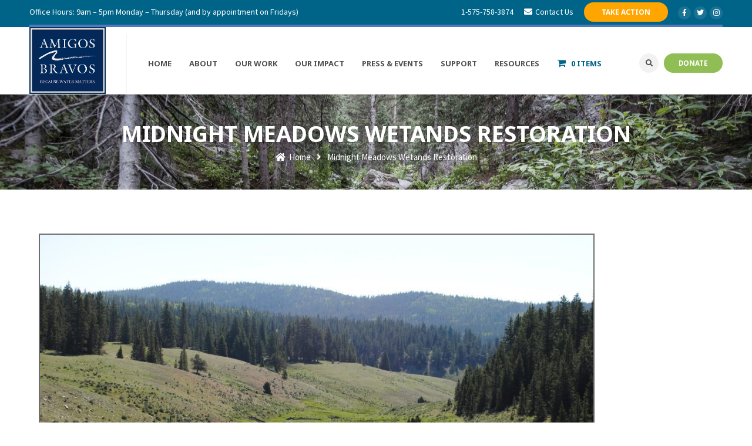

--- FILE ---
content_type: text/html; charset=UTF-8
request_url: https://www.amigosbravos.org/midnight-meadows-wetands-restoration/
body_size: 118826
content:
<!DOCTYPE html>
<html lang="en-US">
<head>
<meta name="viewport" content="width=device-width, initial-scale=1" />
<meta http-equiv="Content-Type" content="text/html; charset=UTF-8" />
<meta name='robots' content='index, follow, max-image-preview:large, max-snippet:-1, max-video-preview:-1' />

	<!-- This site is optimized with the Yoast SEO plugin v26.8 - https://yoast.com/product/yoast-seo-wordpress/ -->
	<title>Midnight Meadows Wetands Restoration : Amigos Bravos</title>
	<meta name="description" content="Taos, NM, Volunteers, Albuquerque Wildlife Federation, U.S. Forest Service, Watershed restoration project, Midnight Meadows Wetland Jewel, Red River, NM watershed, Restore headwater wetlands, Erosion restoration, Taos, New Mexico" />
	<link rel="canonical" href="https://www.amigosbravos.org/midnight-meadows-wetands-restoration/" />
	<meta property="og:locale" content="en_US" />
	<meta property="og:type" content="article" />
	<meta property="og:title" content="Midnight Meadows Wetands Restoration : Amigos Bravos" />
	<meta property="og:description" content="Taos, NM, Volunteers, Albuquerque Wildlife Federation, U.S. Forest Service, Watershed restoration project, Midnight Meadows Wetland Jewel, Red River, NM watershed, Restore headwater wetlands, Erosion restoration, Taos, New Mexico" />
	<meta property="og:url" content="https://www.amigosbravos.org/midnight-meadows-wetands-restoration/" />
	<meta property="og:site_name" content="Amigos Bravos" />
	<meta property="article:publisher" content="https://www.facebook.com/AmigosBravos/" />
	<meta property="article:modified_time" content="2020-08-17T20:43:06+00:00" />
	<meta property="og:image" content="https://www.amigosbravos.org/wp-content/uploads/2020/08/MIdnight-Meadows-Wideshot-1024x685.jpg" />
	<meta name="twitter:card" content="summary_large_image" />
	<meta name="twitter:label1" content="Est. reading time" />
	<meta name="twitter:data1" content="1 minute" />
	<script type="application/ld+json" class="yoast-schema-graph">{"@context":"https://schema.org","@graph":[{"@type":"WebPage","@id":"https://www.amigosbravos.org/midnight-meadows-wetands-restoration/","url":"https://www.amigosbravos.org/midnight-meadows-wetands-restoration/","name":"Midnight Meadows Wetands Restoration : Amigos Bravos","isPartOf":{"@id":"https://www.amigosbravos.org/#website"},"primaryImageOfPage":{"@id":"https://www.amigosbravos.org/midnight-meadows-wetands-restoration/#primaryimage"},"image":{"@id":"https://www.amigosbravos.org/midnight-meadows-wetands-restoration/#primaryimage"},"thumbnailUrl":"https://www.amigosbravos.org/wp-content/uploads/2020/08/MIdnight-Meadows-Wideshot-1024x685.jpg","datePublished":"2020-08-10T17:24:02+00:00","dateModified":"2020-08-17T20:43:06+00:00","description":"Taos, NM, Volunteers, Albuquerque Wildlife Federation, U.S. Forest Service, Watershed restoration project, Midnight Meadows Wetland Jewel, Red River, NM watershed, Restore headwater wetlands, Erosion restoration, Taos, New Mexico","breadcrumb":{"@id":"https://www.amigosbravos.org/midnight-meadows-wetands-restoration/#breadcrumb"},"inLanguage":"en-US","potentialAction":[{"@type":"ReadAction","target":["https://www.amigosbravos.org/midnight-meadows-wetands-restoration/"]}]},{"@type":"ImageObject","inLanguage":"en-US","@id":"https://www.amigosbravos.org/midnight-meadows-wetands-restoration/#primaryimage","url":"https://www.amigosbravos.org/wp-content/uploads/2020/08/MIdnight-Meadows-Wideshot.jpg","contentUrl":"https://www.amigosbravos.org/wp-content/uploads/2020/08/MIdnight-Meadows-Wideshot.jpg","width":2048,"height":1370,"caption":"Midnight Meadows is one of eight Wetland Jewels identified by Amigos Bravos."},{"@type":"BreadcrumbList","@id":"https://www.amigosbravos.org/midnight-meadows-wetands-restoration/#breadcrumb","itemListElement":[{"@type":"ListItem","position":1,"name":"Home","item":"https://www.amigosbravos.org/"},{"@type":"ListItem","position":2,"name":"Midnight Meadows Wetands Restoration"}]},{"@type":"WebSite","@id":"https://www.amigosbravos.org/#website","url":"https://www.amigosbravos.org/","name":"Amigos Bravos","description":"Because Water Matters.","publisher":{"@id":"https://www.amigosbravos.org/#organization"},"potentialAction":[{"@type":"SearchAction","target":{"@type":"EntryPoint","urlTemplate":"https://www.amigosbravos.org/?s={search_term_string}"},"query-input":{"@type":"PropertyValueSpecification","valueRequired":true,"valueName":"search_term_string"}}],"inLanguage":"en-US"},{"@type":"Organization","@id":"https://www.amigosbravos.org/#organization","name":"Amigos Bravos","url":"https://www.amigosbravos.org/","logo":{"@type":"ImageObject","inLanguage":"en-US","@id":"https://www.amigosbravos.org/#/schema/logo/image/","url":"https://www.amigosbravos.org/wp-content/uploads/2020/05/AB-logo-with-border-1024x896.png","contentUrl":"https://www.amigosbravos.org/wp-content/uploads/2020/05/AB-logo-with-border-1024x896.png","width":1024,"height":896,"caption":"Amigos Bravos"},"image":{"@id":"https://www.amigosbravos.org/#/schema/logo/image/"},"sameAs":["https://www.facebook.com/AmigosBravos/","https://www.instagram.com/amigosbravos/"]}]}</script>
	<!-- / Yoast SEO plugin. -->


<link rel='dns-prefetch' href='//fonts.googleapis.com' />
<link rel='dns-prefetch' href='//use.fontawesome.com' />
<link rel="alternate" type="application/rss+xml" title="Amigos Bravos &raquo; Feed" href="https://www.amigosbravos.org/feed/" />
<link rel="alternate" type="text/calendar" title="Amigos Bravos &raquo; iCal Feed" href="https://www.amigosbravos.org/events/?ical=1" />
<link rel="alternate" title="oEmbed (JSON)" type="application/json+oembed" href="https://www.amigosbravos.org/wp-json/oembed/1.0/embed?url=https%3A%2F%2Fwww.amigosbravos.org%2Fmidnight-meadows-wetands-restoration%2F" />
<link rel="alternate" title="oEmbed (XML)" type="text/xml+oembed" href="https://www.amigosbravos.org/wp-json/oembed/1.0/embed?url=https%3A%2F%2Fwww.amigosbravos.org%2Fmidnight-meadows-wetands-restoration%2F&#038;format=xml" />
<style type="text/css" media="all">
.wpautoterms-footer{background-color:#ffffff;text-align:center;}
.wpautoterms-footer a{color:#000000;font-family:Arial, sans-serif;font-size:14px;}
.wpautoterms-footer .separator{color:#cccccc;font-family:Arial, sans-serif;font-size:14px;}</style>
<style id='wp-img-auto-sizes-contain-inline-css' type='text/css'>
img:is([sizes=auto i],[sizes^="auto," i]){contain-intrinsic-size:3000px 1500px}
/*# sourceURL=wp-img-auto-sizes-contain-inline-css */
</style>
<style id='wp-emoji-styles-inline-css' type='text/css'>

	img.wp-smiley, img.emoji {
		display: inline !important;
		border: none !important;
		box-shadow: none !important;
		height: 1em !important;
		width: 1em !important;
		margin: 0 0.07em !important;
		vertical-align: -0.1em !important;
		background: none !important;
		padding: 0 !important;
	}
/*# sourceURL=wp-emoji-styles-inline-css */
</style>
<link rel='stylesheet' id='wp-block-library-css' href='https://www.amigosbravos.org/wp-includes/css/dist/block-library/style.min.css?ver=86161faf83e4438bd7ba43ca7d40f3ed' type='text/css' media='all' />
<style id='global-styles-inline-css' type='text/css'>
:root{--wp--preset--aspect-ratio--square: 1;--wp--preset--aspect-ratio--4-3: 4/3;--wp--preset--aspect-ratio--3-4: 3/4;--wp--preset--aspect-ratio--3-2: 3/2;--wp--preset--aspect-ratio--2-3: 2/3;--wp--preset--aspect-ratio--16-9: 16/9;--wp--preset--aspect-ratio--9-16: 9/16;--wp--preset--color--black: #000000;--wp--preset--color--cyan-bluish-gray: #abb8c3;--wp--preset--color--white: #ffffff;--wp--preset--color--pale-pink: #f78da7;--wp--preset--color--vivid-red: #cf2e2e;--wp--preset--color--luminous-vivid-orange: #ff6900;--wp--preset--color--luminous-vivid-amber: #fcb900;--wp--preset--color--light-green-cyan: #7bdcb5;--wp--preset--color--vivid-green-cyan: #00d084;--wp--preset--color--pale-cyan-blue: #8ed1fc;--wp--preset--color--vivid-cyan-blue: #0693e3;--wp--preset--color--vivid-purple: #9b51e0;--wp--preset--gradient--vivid-cyan-blue-to-vivid-purple: linear-gradient(135deg,rgb(6,147,227) 0%,rgb(155,81,224) 100%);--wp--preset--gradient--light-green-cyan-to-vivid-green-cyan: linear-gradient(135deg,rgb(122,220,180) 0%,rgb(0,208,130) 100%);--wp--preset--gradient--luminous-vivid-amber-to-luminous-vivid-orange: linear-gradient(135deg,rgb(252,185,0) 0%,rgb(255,105,0) 100%);--wp--preset--gradient--luminous-vivid-orange-to-vivid-red: linear-gradient(135deg,rgb(255,105,0) 0%,rgb(207,46,46) 100%);--wp--preset--gradient--very-light-gray-to-cyan-bluish-gray: linear-gradient(135deg,rgb(238,238,238) 0%,rgb(169,184,195) 100%);--wp--preset--gradient--cool-to-warm-spectrum: linear-gradient(135deg,rgb(74,234,220) 0%,rgb(151,120,209) 20%,rgb(207,42,186) 40%,rgb(238,44,130) 60%,rgb(251,105,98) 80%,rgb(254,248,76) 100%);--wp--preset--gradient--blush-light-purple: linear-gradient(135deg,rgb(255,206,236) 0%,rgb(152,150,240) 100%);--wp--preset--gradient--blush-bordeaux: linear-gradient(135deg,rgb(254,205,165) 0%,rgb(254,45,45) 50%,rgb(107,0,62) 100%);--wp--preset--gradient--luminous-dusk: linear-gradient(135deg,rgb(255,203,112) 0%,rgb(199,81,192) 50%,rgb(65,88,208) 100%);--wp--preset--gradient--pale-ocean: linear-gradient(135deg,rgb(255,245,203) 0%,rgb(182,227,212) 50%,rgb(51,167,181) 100%);--wp--preset--gradient--electric-grass: linear-gradient(135deg,rgb(202,248,128) 0%,rgb(113,206,126) 100%);--wp--preset--gradient--midnight: linear-gradient(135deg,rgb(2,3,129) 0%,rgb(40,116,252) 100%);--wp--preset--font-size--small: 13px;--wp--preset--font-size--medium: 20px;--wp--preset--font-size--large: 36px;--wp--preset--font-size--x-large: 42px;--wp--preset--spacing--20: 0.44rem;--wp--preset--spacing--30: 0.67rem;--wp--preset--spacing--40: 1rem;--wp--preset--spacing--50: 1.5rem;--wp--preset--spacing--60: 2.25rem;--wp--preset--spacing--70: 3.38rem;--wp--preset--spacing--80: 5.06rem;--wp--preset--shadow--natural: 6px 6px 9px rgba(0, 0, 0, 0.2);--wp--preset--shadow--deep: 12px 12px 50px rgba(0, 0, 0, 0.4);--wp--preset--shadow--sharp: 6px 6px 0px rgba(0, 0, 0, 0.2);--wp--preset--shadow--outlined: 6px 6px 0px -3px rgb(255, 255, 255), 6px 6px rgb(0, 0, 0);--wp--preset--shadow--crisp: 6px 6px 0px rgb(0, 0, 0);}:where(.is-layout-flex){gap: 0.5em;}:where(.is-layout-grid){gap: 0.5em;}body .is-layout-flex{display: flex;}.is-layout-flex{flex-wrap: wrap;align-items: center;}.is-layout-flex > :is(*, div){margin: 0;}body .is-layout-grid{display: grid;}.is-layout-grid > :is(*, div){margin: 0;}:where(.wp-block-columns.is-layout-flex){gap: 2em;}:where(.wp-block-columns.is-layout-grid){gap: 2em;}:where(.wp-block-post-template.is-layout-flex){gap: 1.25em;}:where(.wp-block-post-template.is-layout-grid){gap: 1.25em;}.has-black-color{color: var(--wp--preset--color--black) !important;}.has-cyan-bluish-gray-color{color: var(--wp--preset--color--cyan-bluish-gray) !important;}.has-white-color{color: var(--wp--preset--color--white) !important;}.has-pale-pink-color{color: var(--wp--preset--color--pale-pink) !important;}.has-vivid-red-color{color: var(--wp--preset--color--vivid-red) !important;}.has-luminous-vivid-orange-color{color: var(--wp--preset--color--luminous-vivid-orange) !important;}.has-luminous-vivid-amber-color{color: var(--wp--preset--color--luminous-vivid-amber) !important;}.has-light-green-cyan-color{color: var(--wp--preset--color--light-green-cyan) !important;}.has-vivid-green-cyan-color{color: var(--wp--preset--color--vivid-green-cyan) !important;}.has-pale-cyan-blue-color{color: var(--wp--preset--color--pale-cyan-blue) !important;}.has-vivid-cyan-blue-color{color: var(--wp--preset--color--vivid-cyan-blue) !important;}.has-vivid-purple-color{color: var(--wp--preset--color--vivid-purple) !important;}.has-black-background-color{background-color: var(--wp--preset--color--black) !important;}.has-cyan-bluish-gray-background-color{background-color: var(--wp--preset--color--cyan-bluish-gray) !important;}.has-white-background-color{background-color: var(--wp--preset--color--white) !important;}.has-pale-pink-background-color{background-color: var(--wp--preset--color--pale-pink) !important;}.has-vivid-red-background-color{background-color: var(--wp--preset--color--vivid-red) !important;}.has-luminous-vivid-orange-background-color{background-color: var(--wp--preset--color--luminous-vivid-orange) !important;}.has-luminous-vivid-amber-background-color{background-color: var(--wp--preset--color--luminous-vivid-amber) !important;}.has-light-green-cyan-background-color{background-color: var(--wp--preset--color--light-green-cyan) !important;}.has-vivid-green-cyan-background-color{background-color: var(--wp--preset--color--vivid-green-cyan) !important;}.has-pale-cyan-blue-background-color{background-color: var(--wp--preset--color--pale-cyan-blue) !important;}.has-vivid-cyan-blue-background-color{background-color: var(--wp--preset--color--vivid-cyan-blue) !important;}.has-vivid-purple-background-color{background-color: var(--wp--preset--color--vivid-purple) !important;}.has-black-border-color{border-color: var(--wp--preset--color--black) !important;}.has-cyan-bluish-gray-border-color{border-color: var(--wp--preset--color--cyan-bluish-gray) !important;}.has-white-border-color{border-color: var(--wp--preset--color--white) !important;}.has-pale-pink-border-color{border-color: var(--wp--preset--color--pale-pink) !important;}.has-vivid-red-border-color{border-color: var(--wp--preset--color--vivid-red) !important;}.has-luminous-vivid-orange-border-color{border-color: var(--wp--preset--color--luminous-vivid-orange) !important;}.has-luminous-vivid-amber-border-color{border-color: var(--wp--preset--color--luminous-vivid-amber) !important;}.has-light-green-cyan-border-color{border-color: var(--wp--preset--color--light-green-cyan) !important;}.has-vivid-green-cyan-border-color{border-color: var(--wp--preset--color--vivid-green-cyan) !important;}.has-pale-cyan-blue-border-color{border-color: var(--wp--preset--color--pale-cyan-blue) !important;}.has-vivid-cyan-blue-border-color{border-color: var(--wp--preset--color--vivid-cyan-blue) !important;}.has-vivid-purple-border-color{border-color: var(--wp--preset--color--vivid-purple) !important;}.has-vivid-cyan-blue-to-vivid-purple-gradient-background{background: var(--wp--preset--gradient--vivid-cyan-blue-to-vivid-purple) !important;}.has-light-green-cyan-to-vivid-green-cyan-gradient-background{background: var(--wp--preset--gradient--light-green-cyan-to-vivid-green-cyan) !important;}.has-luminous-vivid-amber-to-luminous-vivid-orange-gradient-background{background: var(--wp--preset--gradient--luminous-vivid-amber-to-luminous-vivid-orange) !important;}.has-luminous-vivid-orange-to-vivid-red-gradient-background{background: var(--wp--preset--gradient--luminous-vivid-orange-to-vivid-red) !important;}.has-very-light-gray-to-cyan-bluish-gray-gradient-background{background: var(--wp--preset--gradient--very-light-gray-to-cyan-bluish-gray) !important;}.has-cool-to-warm-spectrum-gradient-background{background: var(--wp--preset--gradient--cool-to-warm-spectrum) !important;}.has-blush-light-purple-gradient-background{background: var(--wp--preset--gradient--blush-light-purple) !important;}.has-blush-bordeaux-gradient-background{background: var(--wp--preset--gradient--blush-bordeaux) !important;}.has-luminous-dusk-gradient-background{background: var(--wp--preset--gradient--luminous-dusk) !important;}.has-pale-ocean-gradient-background{background: var(--wp--preset--gradient--pale-ocean) !important;}.has-electric-grass-gradient-background{background: var(--wp--preset--gradient--electric-grass) !important;}.has-midnight-gradient-background{background: var(--wp--preset--gradient--midnight) !important;}.has-small-font-size{font-size: var(--wp--preset--font-size--small) !important;}.has-medium-font-size{font-size: var(--wp--preset--font-size--medium) !important;}.has-large-font-size{font-size: var(--wp--preset--font-size--large) !important;}.has-x-large-font-size{font-size: var(--wp--preset--font-size--x-large) !important;}
/*# sourceURL=global-styles-inline-css */
</style>

<style id='classic-theme-styles-inline-css' type='text/css'>
/*! This file is auto-generated */
.wp-block-button__link{color:#fff;background-color:#32373c;border-radius:9999px;box-shadow:none;text-decoration:none;padding:calc(.667em + 2px) calc(1.333em + 2px);font-size:1.125em}.wp-block-file__button{background:#32373c;color:#fff;text-decoration:none}
/*# sourceURL=/wp-includes/css/classic-themes.min.css */
</style>
<style id='font-awesome-svg-styles-default-inline-css' type='text/css'>
.svg-inline--fa {
  display: inline-block;
  height: 1em;
  overflow: visible;
  vertical-align: -.125em;
}
/*# sourceURL=font-awesome-svg-styles-default-inline-css */
</style>
<link rel='stylesheet' id='font-awesome-svg-styles-css' href='https://www.amigosbravos.org/wp-content/uploads/font-awesome/v5.13.0/css/svg-with-js.css' type='text/css' media='all' />
<style id='font-awesome-svg-styles-inline-css' type='text/css'>
   .wp-block-font-awesome-icon svg::before,
   .wp-rich-text-font-awesome-icon svg::before {content: unset;}
/*# sourceURL=font-awesome-svg-styles-inline-css */
</style>
<link rel='stylesheet' id='wpautoterms_css-css' href='https://www.amigosbravos.org/wp-content/plugins/auto-terms-of-service-and-privacy-policy/css/wpautoterms.css?ver=86161faf83e4438bd7ba43ca7d40f3ed' type='text/css' media='all' />
<link rel='stylesheet' id='contact-form-7-css' href='https://www.amigosbravos.org/wp-content/plugins/contact-form-7/includes/css/styles.css?ver=6.1.4' type='text/css' media='all' />
<link rel='stylesheet' id='default-icon-styles-css' href='https://www.amigosbravos.org/wp-content/plugins/svg-vector-icon-plugin/public/../admin/css/wordpress-svg-icon-plugin-style.min.css?ver=86161faf83e4438bd7ba43ca7d40f3ed' type='text/css' media='all' />
<link rel='stylesheet' id='wpmenucart-icons-css' href='https://www.amigosbravos.org/wp-content/plugins/woocommerce-menu-bar-cart/assets/css/wpmenucart-icons.min.css?ver=2.14.12' type='text/css' media='all' />
<style id='wpmenucart-icons-inline-css' type='text/css'>
@font-face{font-family:WPMenuCart;src:url(https://www.amigosbravos.org/wp-content/plugins/woocommerce-menu-bar-cart/assets/fonts/WPMenuCart.eot);src:url(https://www.amigosbravos.org/wp-content/plugins/woocommerce-menu-bar-cart/assets/fonts/WPMenuCart.eot?#iefix) format('embedded-opentype'),url(https://www.amigosbravos.org/wp-content/plugins/woocommerce-menu-bar-cart/assets/fonts/WPMenuCart.woff2) format('woff2'),url(https://www.amigosbravos.org/wp-content/plugins/woocommerce-menu-bar-cart/assets/fonts/WPMenuCart.woff) format('woff'),url(https://www.amigosbravos.org/wp-content/plugins/woocommerce-menu-bar-cart/assets/fonts/WPMenuCart.ttf) format('truetype'),url(https://www.amigosbravos.org/wp-content/plugins/woocommerce-menu-bar-cart/assets/fonts/WPMenuCart.svg#WPMenuCart) format('svg');font-weight:400;font-style:normal;font-display:swap}
/*# sourceURL=wpmenucart-icons-inline-css */
</style>
<link rel='stylesheet' id='wpmenucart-css' href='https://www.amigosbravos.org/wp-content/plugins/woocommerce-menu-bar-cart/assets/css/wpmenucart-main.min.css?ver=2.14.12' type='text/css' media='all' />
<style id='woocommerce-inline-inline-css' type='text/css'>
.woocommerce form .form-row .required { visibility: visible; }
/*# sourceURL=woocommerce-inline-inline-css */
</style>
<link rel='stylesheet' id='quotescollection-css' href='https://www.amigosbravos.org/wp-content/plugins/quotes-collection/css/quotes-collection.css?ver=2.5.2' type='text/css' media='all' />
<link rel='stylesheet' id='ecoworld-google-fonts-css' href='//fonts.googleapis.com/css?family=Source+Sans+Pro%3A400%2C400italic%2C700%2C700italic%7CNoto+Sans%3A700%7CNoto+Sans%3A700%7CNoto+Sans%3A700%7CNoto+Sans%3A700&#038;subset=latin%2Clatin-ext&#038;ver=2.0.7' type='text/css' media='all' />
<link rel='stylesheet' id='font-awesome-css' href='https://www.amigosbravos.org/wp-content/themes/eco-world/fonts/font-awesome.css?ver=2.0.7' type='text/css' media='all' />
<link rel='stylesheet' id='ecoworld-global-css' href='https://www.amigosbravos.org/wp-content/themes/eco-world/css/global.css?ver=2.0.7' type='text/css' media='all' />
<link rel='stylesheet' id='ecoworld-main-css' href='https://www.amigosbravos.org/wp-content/themes/eco-world/style.css?ver=2.0.7' type='text/css' media='all' />
<link rel='stylesheet' id='ecoworld-layout-css' href='https://www.amigosbravos.org/wp-content/themes/eco-world/css/layout.css?ver=2.0.7' type='text/css' media='all' />
<link rel='stylesheet' id='ecoworld-styling-css' href='https://www.amigosbravos.org/wp-content/themes/eco-world/styling.css?ver=2.0.7' type='text/css' media='all' />
<link rel='stylesheet' id='ecoworld-woocommerce-css' href='https://www.amigosbravos.org/wp-content/themes/eco-world/woocommerce/theme-custom/custom-woocommerce.css?ver=2.0.7' type='text/css' media='all' />
<link rel='stylesheet' id='ecoworld-responsive-css' href='https://www.amigosbravos.org/wp-content/themes/eco-world/css/responsive.css?ver=2.0.7' type='text/css' media='all' />
<link rel='stylesheet' id='theme-custom-css' href='https://www.amigosbravos.org/wp-content/themes/eco-world/custom.css?ver=2.0.7' type='text/css' media='all' />
<link rel='stylesheet' id='font-awesome-official-css' href='https://use.fontawesome.com/releases/v5.13.0/css/all.css' type='text/css' media='all' integrity="sha384-Bfad6CLCknfcloXFOyFnlgtENryhrpZCe29RTifKEixXQZ38WheV+i/6YWSzkz3V" crossorigin="anonymous" />
<link rel='stylesheet' id='npo-sites-shortcodes-css' href='https://www.amigosbravos.org/wp-content/plugins/npo-sites-shortcodes/css/npo-sites-shortcodes.css?ver=2.0.1' type='text/css' media='all' />
<link rel='stylesheet' id='shortcodes-styling-css' href='https://www.amigosbravos.org/wp-content/plugins/npo-sites-shortcodes/css/shortcodes-styling.css?ver=2.0.1' type='text/css' media='all' />
<link rel='stylesheet' id='js_composer_front-css' href='https://www.amigosbravos.org/wp-content/plugins/js_composer/assets/css/js_composer.min.css?ver=8.7.2' type='text/css' media='all' />
<link rel='stylesheet' id='ecoworld-plugin-fix-css' href='https://www.amigosbravos.org/wp-content/themes/eco-world/css/plugin-fix.css?ver=86161faf83e4438bd7ba43ca7d40f3ed' type='text/css' media='all' />
<link rel='stylesheet' id='font-awesome-official-v4shim-css' href='https://use.fontawesome.com/releases/v5.13.0/css/v4-shims.css' type='text/css' media='all' integrity="sha384-/7iOrVBege33/9vHFYEtviVcxjUsNCqyeMnlW/Ms+PH8uRdFkKFmqf9CbVAN0Qef" crossorigin="anonymous" />
<style id='font-awesome-official-v4shim-inline-css' type='text/css'>
@font-face {
font-family: "FontAwesome";
font-display: block;
src: url("https://use.fontawesome.com/releases/v5.13.0/webfonts/fa-brands-400.eot"),
		url("https://use.fontawesome.com/releases/v5.13.0/webfonts/fa-brands-400.eot?#iefix") format("embedded-opentype"),
		url("https://use.fontawesome.com/releases/v5.13.0/webfonts/fa-brands-400.woff2") format("woff2"),
		url("https://use.fontawesome.com/releases/v5.13.0/webfonts/fa-brands-400.woff") format("woff"),
		url("https://use.fontawesome.com/releases/v5.13.0/webfonts/fa-brands-400.ttf") format("truetype"),
		url("https://use.fontawesome.com/releases/v5.13.0/webfonts/fa-brands-400.svg#fontawesome") format("svg");
}

@font-face {
font-family: "FontAwesome";
font-display: block;
src: url("https://use.fontawesome.com/releases/v5.13.0/webfonts/fa-solid-900.eot"),
		url("https://use.fontawesome.com/releases/v5.13.0/webfonts/fa-solid-900.eot?#iefix") format("embedded-opentype"),
		url("https://use.fontawesome.com/releases/v5.13.0/webfonts/fa-solid-900.woff2") format("woff2"),
		url("https://use.fontawesome.com/releases/v5.13.0/webfonts/fa-solid-900.woff") format("woff"),
		url("https://use.fontawesome.com/releases/v5.13.0/webfonts/fa-solid-900.ttf") format("truetype"),
		url("https://use.fontawesome.com/releases/v5.13.0/webfonts/fa-solid-900.svg#fontawesome") format("svg");
}

@font-face {
font-family: "FontAwesome";
font-display: block;
src: url("https://use.fontawesome.com/releases/v5.13.0/webfonts/fa-regular-400.eot"),
		url("https://use.fontawesome.com/releases/v5.13.0/webfonts/fa-regular-400.eot?#iefix") format("embedded-opentype"),
		url("https://use.fontawesome.com/releases/v5.13.0/webfonts/fa-regular-400.woff2") format("woff2"),
		url("https://use.fontawesome.com/releases/v5.13.0/webfonts/fa-regular-400.woff") format("woff"),
		url("https://use.fontawesome.com/releases/v5.13.0/webfonts/fa-regular-400.ttf") format("truetype"),
		url("https://use.fontawesome.com/releases/v5.13.0/webfonts/fa-regular-400.svg#fontawesome") format("svg");
unicode-range: U+F004-F005,U+F007,U+F017,U+F022,U+F024,U+F02E,U+F03E,U+F044,U+F057-F059,U+F06E,U+F070,U+F075,U+F07B-F07C,U+F080,U+F086,U+F089,U+F094,U+F09D,U+F0A0,U+F0A4-F0A7,U+F0C5,U+F0C7-F0C8,U+F0E0,U+F0EB,U+F0F3,U+F0F8,U+F0FE,U+F111,U+F118-F11A,U+F11C,U+F133,U+F144,U+F146,U+F14A,U+F14D-F14E,U+F150-F152,U+F15B-F15C,U+F164-F165,U+F185-F186,U+F191-F192,U+F1AD,U+F1C1-F1C9,U+F1CD,U+F1D8,U+F1E3,U+F1EA,U+F1F6,U+F1F9,U+F20A,U+F247-F249,U+F24D,U+F254-F25B,U+F25D,U+F267,U+F271-F274,U+F279,U+F28B,U+F28D,U+F2B5-F2B6,U+F2B9,U+F2BB,U+F2BD,U+F2C1-F2C2,U+F2D0,U+F2D2,U+F2DC,U+F2ED,U+F328,U+F358-F35B,U+F3A5,U+F3D1,U+F410,U+F4AD;
}
/*# sourceURL=font-awesome-official-v4shim-inline-css */
</style>
<script type="text/javascript" src="https://www.amigosbravos.org/wp-includes/js/jquery/jquery.min.js?ver=3.7.1" id="jquery-core-js"></script>
<script type="text/javascript" src="https://www.amigosbravos.org/wp-includes/js/jquery/jquery-migrate.min.js?ver=3.4.1" id="jquery-migrate-js"></script>
<script type="text/javascript" src="https://www.amigosbravos.org/wp-includes/js/dist/dom-ready.min.js?ver=f77871ff7694fffea381" id="wp-dom-ready-js"></script>
<script type="text/javascript" src="https://www.amigosbravos.org/wp-content/plugins/auto-terms-of-service-and-privacy-policy/js/base.js?ver=3.0.4" id="wpautoterms_base-js"></script>
<script type="text/javascript" src="https://www.amigosbravos.org/wp-content/plugins/revslider/public/assets/js/rbtools.min.js?ver=6.6.15" async id="tp-tools-js"></script>
<script type="text/javascript" src="https://www.amigosbravos.org/wp-content/plugins/revslider/public/assets/js/rs6.min.js?ver=6.6.15" async id="revmin-js"></script>
<script type="text/javascript" src="https://www.amigosbravos.org/wp-content/plugins/woocommerce/assets/js/jquery-blockui/jquery.blockUI.min.js?ver=2.7.0-wc.10.4.3" id="wc-jquery-blockui-js" data-wp-strategy="defer"></script>
<script type="text/javascript" id="wc-add-to-cart-js-extra">
/* <![CDATA[ */
var wc_add_to_cart_params = {"ajax_url":"/wp-admin/admin-ajax.php","wc_ajax_url":"/?wc-ajax=%%endpoint%%","i18n_view_cart":"View cart","cart_url":"https://www.amigosbravos.org/cart/","is_cart":"","cart_redirect_after_add":"no"};
//# sourceURL=wc-add-to-cart-js-extra
/* ]]> */
</script>
<script type="text/javascript" src="https://www.amigosbravos.org/wp-content/plugins/woocommerce/assets/js/frontend/add-to-cart.min.js?ver=10.4.3" id="wc-add-to-cart-js" data-wp-strategy="defer"></script>
<script type="text/javascript" src="https://www.amigosbravos.org/wp-content/plugins/woocommerce/assets/js/js-cookie/js.cookie.min.js?ver=2.1.4-wc.10.4.3" id="wc-js-cookie-js" defer="defer" data-wp-strategy="defer"></script>
<script type="text/javascript" id="woocommerce-js-extra">
/* <![CDATA[ */
var woocommerce_params = {"ajax_url":"/wp-admin/admin-ajax.php","wc_ajax_url":"/?wc-ajax=%%endpoint%%","i18n_password_show":"Show password","i18n_password_hide":"Hide password"};
//# sourceURL=woocommerce-js-extra
/* ]]> */
</script>
<script type="text/javascript" src="https://www.amigosbravos.org/wp-content/plugins/woocommerce/assets/js/frontend/woocommerce.min.js?ver=10.4.3" id="woocommerce-js" defer="defer" data-wp-strategy="defer"></script>
<script type="text/javascript" src="https://www.amigosbravos.org/wp-content/plugins/js_composer/assets/js/vendors/woocommerce-add-to-cart.js?ver=8.7.2" id="vc_woocommerce-add-to-cart-js-js"></script>
<script type="text/javascript" id="quotescollection-js-extra">
/* <![CDATA[ */
var quotescollectionAjax = {"ajaxUrl":"https://www.amigosbravos.org/wp-admin/admin-ajax.php","nonce":"eb6c9561be","nextQuote":"Next quote \u00bb","loading":"Loading...","error":"Error getting quote","autoRefreshMax":"20","autoRefreshCount":"0"};
//# sourceURL=quotescollection-js-extra
/* ]]> */
</script>
<script type="text/javascript" src="https://www.amigosbravos.org/wp-content/plugins/quotes-collection/js/quotes-collection.js?ver=2.5.2" id="quotescollection-js"></script>
<script></script><link rel="https://api.w.org/" href="https://www.amigosbravos.org/wp-json/" /><link rel="alternate" title="JSON" type="application/json" href="https://www.amigosbravos.org/wp-json/wp/v2/pages/5002" /><link rel="EditURI" type="application/rsd+xml" title="RSD" href="https://www.amigosbravos.org/xmlrpc.php?rsd" />

<link rel='shortlink' href='https://www.amigosbravos.org/?p=5002' />
<script type='text/javascript' data-cfasync='false'>var _mmunch = {'front': false, 'page': false, 'post': false, 'category': false, 'author': false, 'search': false, 'attachment': false, 'tag': false};_mmunch['page'] = true; _mmunch['pageData'] = {"ID":5002,"post_name":"midnight-meadows-wetands-restoration","post_title":"Midnight Meadows Wetands Restoration","post_type":"page","post_author":"2","post_status":"publish"};</script><script data-cfasync="false" src="//a.mailmunch.co/app/v1/site.js" id="mailmunch-script" data-plugin="cc_mm" data-mailmunch-site-id="990983" async></script>
		<!-- GA Google Analytics @ https://m0n.co/ga -->
		<script>
			(function(i,s,o,g,r,a,m){i['GoogleAnalyticsObject']=r;i[r]=i[r]||function(){
			(i[r].q=i[r].q||[]).push(arguments)},i[r].l=1*new Date();a=s.createElement(o),
			m=s.getElementsByTagName(o)[0];a.async=1;a.src=g;m.parentNode.insertBefore(a,m)
			})(window,document,'script','https://www.google-analytics.com/analytics.js','ga');
			ga('create', 'UA-175505791-1', 'auto');
			ga('send', 'pageview');
		</script>

	<meta property="og:site_name" content="Amigos Bravos"/>
<meta property="og:image" content="https://www.amigosbravos.org/wp-includes/images/media/default.svg"/>
<meta property="og:url" content="https://www.amigosbravos.org/midnight-meadows-wetands-restoration/"/>
<meta property="og:title" content="Midnight Meadows Wetands Restoration"/>
<meta property="og:description" content=""/>
<meta property="og:type" content="article"/>
<meta name="tec-api-version" content="v1"><meta name="tec-api-origin" content="https://www.amigosbravos.org"><link rel="alternate" href="https://www.amigosbravos.org/wp-json/tribe/events/v1/" /><link rel="apple-touch-icon" sizes="120x120" href="/wp-content/uploads/fbrfg/apple-touch-icon.png">
<link rel="icon" type="image/png" sizes="32x32" href="/wp-content/uploads/fbrfg/favicon-32x32.png">
<link rel="icon" type="image/png" sizes="16x16" href="/wp-content/uploads/fbrfg/favicon-16x16.png">
<link rel="manifest" href="/wp-content/uploads/fbrfg/site.webmanifest">
<link rel="mask-icon" href="/wp-content/uploads/fbrfg/safari-pinned-tab.svg" color="#5bbad5">
<link rel="shortcut icon" href="/wp-content/uploads/fbrfg/favicon.ico">
<meta name="msapplication-TileColor" content="#da532c">
<meta name="msapplication-config" content="/wp-content/uploads/fbrfg/browserconfig.xml">
<meta name="theme-color" content="#ffffff"><!-- This code is added by Analytify (8.0.1) https://analytify.io/ !-->
						<script async src="https://www.googletagmanager.com/gtag/js?id=G-E6NKDGD6B6"></script>
			<script>
			window.dataLayer = window.dataLayer || [];
			function gtag(){dataLayer.push(arguments);}
			gtag('js', new Date());

			const configuration = {"anonymize_ip":"false","forceSSL":"false","allow_display_features":"false","debug_mode":true};
			const gaID = 'G-E6NKDGD6B6';

			
			gtag('config', gaID, configuration);

			
			</script>

			<!-- This code is added by Analytify (8.0.1) !-->	<noscript><style>.woocommerce-product-gallery{ opacity: 1 !important; }</style></noscript>
	<meta name="generator" content="Powered by WPBakery Page Builder - drag and drop page builder for WordPress."/>
<!-- Google tag (gtag.js) -->
<script async src="https://www.googletagmanager.com/gtag/js?id=G-E6NKDGD6B6"></script>
<script>
  window.dataLayer = window.dataLayer || [];
  function gtag(){dataLayer.push(arguments);}
  gtag('js', new Date());

  gtag('config', 'G-E6NKDGD6B6');
</script><link rel="icon" href="https://www.amigosbravos.org/wp-content/uploads/2020/05/cropped-AB-4-32x32.png" sizes="32x32" />
<link rel="icon" href="https://www.amigosbravos.org/wp-content/uploads/2020/05/cropped-AB-4-192x192.png" sizes="192x192" />
<link rel="apple-touch-icon" href="https://www.amigosbravos.org/wp-content/uploads/2020/05/cropped-AB-4-180x180.png" />
<meta name="msapplication-TileImage" content="https://www.amigosbravos.org/wp-content/uploads/2020/05/cropped-AB-4-270x270.png" />
<script>function setREVStartSize(e){
			//window.requestAnimationFrame(function() {
				window.RSIW = window.RSIW===undefined ? window.innerWidth : window.RSIW;
				window.RSIH = window.RSIH===undefined ? window.innerHeight : window.RSIH;
				try {
					var pw = document.getElementById(e.c).parentNode.offsetWidth,
						newh;
					pw = pw===0 || isNaN(pw) || (e.l=="fullwidth" || e.layout=="fullwidth") ? window.RSIW : pw;
					e.tabw = e.tabw===undefined ? 0 : parseInt(e.tabw);
					e.thumbw = e.thumbw===undefined ? 0 : parseInt(e.thumbw);
					e.tabh = e.tabh===undefined ? 0 : parseInt(e.tabh);
					e.thumbh = e.thumbh===undefined ? 0 : parseInt(e.thumbh);
					e.tabhide = e.tabhide===undefined ? 0 : parseInt(e.tabhide);
					e.thumbhide = e.thumbhide===undefined ? 0 : parseInt(e.thumbhide);
					e.mh = e.mh===undefined || e.mh=="" || e.mh==="auto" ? 0 : parseInt(e.mh,0);
					if(e.layout==="fullscreen" || e.l==="fullscreen")
						newh = Math.max(e.mh,window.RSIH);
					else{
						e.gw = Array.isArray(e.gw) ? e.gw : [e.gw];
						for (var i in e.rl) if (e.gw[i]===undefined || e.gw[i]===0) e.gw[i] = e.gw[i-1];
						e.gh = e.el===undefined || e.el==="" || (Array.isArray(e.el) && e.el.length==0)? e.gh : e.el;
						e.gh = Array.isArray(e.gh) ? e.gh : [e.gh];
						for (var i in e.rl) if (e.gh[i]===undefined || e.gh[i]===0) e.gh[i] = e.gh[i-1];
											
						var nl = new Array(e.rl.length),
							ix = 0,
							sl;
						e.tabw = e.tabhide>=pw ? 0 : e.tabw;
						e.thumbw = e.thumbhide>=pw ? 0 : e.thumbw;
						e.tabh = e.tabhide>=pw ? 0 : e.tabh;
						e.thumbh = e.thumbhide>=pw ? 0 : e.thumbh;
						for (var i in e.rl) nl[i] = e.rl[i]<window.RSIW ? 0 : e.rl[i];
						sl = nl[0];
						for (var i in nl) if (sl>nl[i] && nl[i]>0) { sl = nl[i]; ix=i;}
						var m = pw>(e.gw[ix]+e.tabw+e.thumbw) ? 1 : (pw-(e.tabw+e.thumbw)) / (e.gw[ix]);
						newh =  (e.gh[ix] * m) + (e.tabh + e.thumbh);
					}
					var el = document.getElementById(e.c);
					if (el!==null && el) el.style.height = newh+"px";
					el = document.getElementById(e.c+"_wrapper");
					if (el!==null && el) {
						el.style.height = newh+"px";
						el.style.display = "block";
					}
				} catch(e){
					console.log("Failure at Presize of Slider:" + e)
				}
			//});
		  };</script>
		<style type="text/css" id="wp-custom-css">
			iframe {width: 90% !important; height: 940px !important;}

#formContainer {float: left !important; width: 80%;}

#form {float: left !important; width: 80%;}

.ecoworld_google_map_embed_code iframe {
width: 100% !important; 
	height: 500px !important;
}


.grecaptcha-badge {opacity:0;}


.footer .ecoworld_footer_widget, .footer .ecoworld_fb_subscribe_wid {
margin-bottom: 20px !important;
}



.ecoworld_pp_view_all span {
display: none;
}

/*make donate button green*/
.ecoworld_header_donate_btn a {
	background: #90be54 !important;}

.takeaction {background: #ffa500; border-radius: 18px;}

.takeaction a {padding: 18px;
font-family: Noto Sans;
font-style: normal;
font-weight: 700; font-size: 12px !important;	
}


.swmsc_half_bg_right .swmsc_half_bg {
margin-left: 34px;
}

.ecoworld_large_footer {
padding: 30px 0px 0px 40px;
text-align: center;
}

#ecoworld_Header:not(.sticky-on) ul.ecoworld_top_nav > li > a > span, #ecoworld_Header:not(.sticky-on) .ecoworld_header_search_icon {
line-height: 100px !important;
}

.tribe-events-event-image img {
width: 100%;
}


/*image borders*/

#border {border: solid 2px #6e6e6e;}

#no-border {border: solid 8px #eeeeee;}

.swmsc_image_lightbox img {
border-radius: 0px !important;
}

.swmsc_image_lightbox_img {
border: 2px solid #6e6e6e;
}

.wp-caption img {
border: 2px solid #a3a3a3;
}

.swmsc_service_box_content img {border: 0px solid #6e6e6e;
}

.alignright img {
border: solid 2px #6e6e6e;
}

.alignleft img {
border: solid 2px #6e6e6e;
}

.aligncenter img {border: solid 2px #6e6e6e;}

.alignleft {
border: solid 2px #6e6e6e;
}

.wp-caption {border: none #ffffff 0px;}

/*.alignright {border: solid 2px #6e6e6e;}*/

#menu-item-3806 {border-radius: 18px; background-color: #FFA500; padding-left: 12px; padding-right: 12px; font-weight: bold; }

.ecoworld_container li {
padding: 1px 0px;
}

.product .images img {
border: 0px solid #a3a3a3 !important;
}

.ecoworld_logo_menu_header {
border-bottom: 1px solid #eee;}

/*sitemap*/
#sitemap_authors {display: none;}
#sitemap_causes {display: none;}
#sitemap_events {display: none;}
#sitemap_portfolio {display: none;}
#sitemap_logos {display: none;}
#sitemap_testimonials {display: none;}
#wpseo_sitemap.columns_3 h3 {font-size: 20px; color: #006489;}
#wpseo_sitemap.columns_3 h3 a {font-size: 20px; color: #006489;}
#wpseo_sitemap.columns_3 ul li h4 a {color: green;}
#wpseo_sitemap.columns_3 li a {color: gray;}
#wpseo_sitemap.columns_3 li a:hover {color: black;}


/* DAF form edits */
#dafdirectdiv {
border: 4px solid #E0E0E0 !important;
width: 260px !important;
padding-left: 20px !important;}
.dafdirectInputAmount {
width: 100px !important;}
div.dafdirectButtonContain {
margin-right: 20px !important;
margin-top: 90px !important;}
.dafdirectscroll {
width: 230px !important;
padding-top: 12px !important;
height: 130px !important;}
.dafdirectscroll p {
font-size: 12px !important;
line-height: 24px !important;}


#closewhatisthis {margin-top: -20px !important; margin-left: -20px !important}

/* shopping cart icon color*/
.cartcontents {color: #006489;}
.wpmenucart-icon-shopping-cart-0 {color: #006489;}

/* menu dropdown outside border */
ul.ecoworld_top_nav li ul, ul.ecoworld_top_nav li.ecoworld-mega-menu > ul {
border: 1px solid #e7e4e4 !important;}

/*ul.ecoworld_top_nav li ul, ul.ecoworld_top_nav {z-index: 1000 !important;}

li.ecoworld-mega-menu > ul {z-index: -100 !important;}*/


/* image borders */
.wp-caption img {border: 2px solid 2px solid #a3a3a3;}
.swmsc_team_member_small_img img {border: 2px solid 2px solid #a3a3a3; border-radius: 2px;}
.wpb_single_image img {
	border: 2px solid #a3a3a3;}
.product .images img {
	border: 2px solid #a3a3a3;}


/*adjust image size testimonials*/
.ecoworld_testimonials_style_one .ecoworld_testimonials_client_img, .ecoworld_testimonials_style_two .ecoworld_testimonials_client_img
{width: 100px; height: 100px;}

.ecoworld_testimonials_style_one .ecoworld_testimonials_client_img img, .ecoworld_testimonials_style_two .ecoworld_testimonials_client_img img 
{width: 100px; height: 100px;}

.swmsc_testimonials_border_box .swmsc_testimonials_client_img, .swmsc_testimonials_background_color_box .swmsc_testimonials_client_img {
width: 100px;
	height: 100px;}

/*hide top bar notice*/
.woocommerce-store-notice, p.demo_store {
	display: none!important;}

/*moves top menu items down*/
/*.ecoworld_main_nav {
padding-top: 50px;
}*/

/*top menu adjustments*/
.ecoworld_logo {
margin-top: -12px;}
.ecoworld_nav {
padding-top: 12px;}



/*moves top menu down*/
/*ul.ecoworld_top_nav {padding-top: 50px;}*/

/*moves search donate down*/
/*#ecoworld_Header:not(.sticky-on) .ecoworld_header_search_icon {padding-top: 50px;}*/

/*adjusts width of mega menu columns*/
ul.ecoworld_top_nav li.ecoworld-mega-menu > ul > li  {width: 19% !important;}


/*hides readmore button*/
.ecoworld_pf_readmore_button {
display: none;
}

/*adjusts take action image text layout*/
.swmsc_half_bg_right .swmsc_half_bg {
left: 0;
right: 40% !important;
}

.swmsc_half_bg_text {
width: 44% !important;
}

/*image borders thumbnails in footer*/
.swmsc_recent_posts_tiny ul li a img {
	border: solid white 1px;}



/*------responsive css-------*/

@media only screen and (min-width: 768px) and (max-width: 1080px){
ul.ecoworld_top_nav > li > a {
padding-right: 16px !important;}
	.vc_column_container {
padding-left: 16px;
padding-right: 16px;
}
}

@media only screen and (min-width: 768px) and (max-width: 2000px)  {
.vc_custom_1596751995715 {width: 100%;}
	.vc_column_container {
padding-left: 16px;
padding-right: 16px;
}
}


@media only screen and (min-width: 586px) and (max-width: 767px)  {
	.vc_custom_1596751995715 {width: 200%; margin-left: 36px;}
	.tp-forcenotvisible, .tp-hide-revslider, .tp-caption.tp-hidden-caption, .tp-parallax-wrap.tp-hidden-caption {
visibility: visible !important;
display: block !important;
}
.ecoworld_site_content h3 {
font-size: 18px !important;
}
	.vc_column_container {
padding-left: 16px;
padding-right: 16px;
}
	.swmsc_half_bg_text {
width: 100% !important;
}
	}


@media only screen and (min-width: 480px) and (max-width: 585px)  {
	.vc_custom_1596751995715 {width: 200%; margin-left: 30px;}
	.tp-forcenotvisible, .tp-hide-revslider, .tp-caption.tp-hidden-caption, .tp-parallax-wrap.tp-hidden-caption {
visibility: visible !important;
display: block !important;
}
.ecoworld_site_content h3 {
font-size: 24px !important;
}
	.vc_column_container {
padding-left: 16px;
padding-right: 16px;
}
	.swmsc_half_bg_text {
width: 100% !important;
}
	}



/*Pads (portrait) and phones (landscape) */

@media only screen and (min-width: 384px) and (max-width: 479px)  {

	.vc_custom_1596751995715 {width: 200%; margin-left: 26px;}
	.tp-forcenotvisible, .tp-hide-revslider, .tp-caption.tp-hidden-caption, .tp-parallax-wrap.tp-hidden-caption {
visibility: visible !important;
display: block !important;
}
	.ecoworld_site_content h3 {
font-size: 15px !important;
}
	.vc_column_container {
padding-left: 14px;
padding-right: 14px;
}
	.swmsc_half_bg_text {
width: 100% !important;
}
	}





/*Small pads (portrait), phones (portrait) */


@media only screen and (min-width: 240px) and (max-width: 383px)  {
	.vc_custom_1596751995715 {width: 200%; margin-left: 18px;}
	.tp-forcenotvisible, .tp-hide-revslider, .tp-caption.tp-hidden-caption, .tp-parallax-wrap.tp-hidden-caption {
visibility: visible !important;
display: block !important;
}
.ecoworld_site_content h3 {
font-size: 13px !important;
}
.vc_column_container {
padding-left: 14px;
padding-right: 14px;
}
	.swmsc_half_bg_text {
width: 100% !important;
}
	}
		</style>
		<noscript><style> .wpb_animate_when_almost_visible { opacity: 1; }</style></noscript><style id="ecoworld_customizer_css_output" type="text/css">body,.ecoworld_header_googlemap_info{font-family:Source Sans Pro;font-style:normal;font-weight:400;font-size:16px;line-height:30px;}p{font-size:16px;line-height:30px;}ul.ecoworld_top_nav > li,#ecoworld_mobi_nav ul li,.ecoworld_header_donate_btn a{font-family:Noto Sans;font-style:normal;font-weight:700;}h1,h2,h3,h4,h5,h6,.ecoworld_header_googlemap_title,.swmsc_fancy_heading_text,.swmsc-heading-font,.swmsc-font-heading,.ecoworld-heading-font,.ecoworld-font-heading,.ecoworld_pf_only_title{font-family:Noto Sans;font-style:normal;font-weight:700;}.ecoworld_site_content .sidebar .ecoworld_sidebar_ttl h3,.footer .ecoworld_footer_widget h3,.swmsc_widget_tabs .swmsc_wid_tabs li{font-family:Noto Sans;font-style:normal;font-weight:700;}.ecoworld_site_content h1{font-size:40px;line-height:55px;}.ecoworld_site_content h2{font-size:33px;line-height:50px;}.ecoworld_site_content h3{font-size:29px;line-height:40px;}.ecoworld_site_content h4{font-size:25px;line-height:36px;}.ecoworld_site_content h5{font-size:16px;line-height:30px;}.ecoworld_site_content h6{font-size:19px;line-height:25px;}.ecoworld_container {max-width:1180px;width:100%;}.ecoworld_main_container.ecoworld_site_content{padding-top:75px;padding-bottom:75px;}.ecoworld_skin_text,.ecoworld_skin_text a,.ecoworld_site_content a.ecoworld_skin_text,.ecoworld_search_page_no_result_text form button.ecoworld_search_button:hover,.ecoworld_testimonials_style_two .ecoworld_testimonials_quote,.ecoworld_testimonials_style_two .ecoworld_testimonials_name_details span a:hover,.ecoworld_site_content blockquote:before,.ecoworld_site_content blockquote:after,button.give-donation-level-btn:hover{color:#507aba;}.ecoworld_skin_bg,.ecoworld_skin_bg a,.ecoworld_site_content ul.events_h_menu li.current-menu-item a,.ecoworld_site_content ul.events_h_menu li a:hover,ul.ecoworld_h_menu li.ecoworld_m_active a:after,.ecoworld_site_content .ecoworld_post_tags a:hover,#tribe-events-content a.button,#tribe-events-content ul.tribe-events-sub-nav li a:hover{background:#507aba;color:#ffffff}.ecoworld_site_content ul.ecoworld_h_menu li.current-menu-item a,.ecoworld_skin_border,.ecoworld_loader span{border-color:#507aba;}.ecoworld_loader span{border-top-color:transparent;}.ecoworld_site_content,.ecoworld_testimonials_style_two .ecoworld_testimonials_name_details span a{color:#606060}.ecoworld_site_content a{color:#606060;}.ecoworld_site_content a:hover,ul.ecoworld_search_list li h4 a:hover{color:#03a6bf;}.ecoworld_search_meta ul li a{color:#606060;}.ecoworld_global_grid_hover{background:#507aba;}.ecoworld_global_grid_hover span{color:#ffffff;}.ecoworld_global_grid_hover span:after,.ecoworld_global_grid_hover span:before{background:#ffffff;}.ecoworld_testimonials_name_details a,.ecoworld_pagination a,.ecoworld_next_prev_pagination a,.ecoworld_next_prev_pagination a,#comments .ecoworld-paginate-com a,.ecoworld_pagination_menu a,.ecoworld_search_page_no_result_text form button.ecoworld_search_button,input,select{color:#606060;}.ecoworld_pagination .page-numbers.current,.ecoworld_pagination a:hover,.ecoworld_next_prev_pagination a:hover,.ecoworld_next_prev_pagination a:hover,#comments .ecoworld-paginate-com a:hover,#comments .ecoworld-paginate-com span.page-numbers.current,.ecoworld_pagination_menu a:hover,.ecoworld_pagination_menu > span{color:#ffffff;background:#507aba;}.error404 .ecoworld_site_content,.error404 .ecoworld_site_content a{color:#666666;}a.ecoworld-active-sort,.ecoworld_filter_menu a:hover,.ecoworld_site_content ul.ecoworld_h_menu li.current-menu-item a{color:#262626;}a.ecoworld-active-sort:after{background:#507aba;}input[type="submit"],input[type="button"],input[type="reset"],a.button,button.button,button,.sidebar a.button,button[type="submit"]{color:#ffffff;background:#507aba;}input[type="submit"]:hover,input[type="button"]:hover,input[type="reset"]:hover,a.button:hover,button:hover,button.button:hover,.sidebar a.button:hover,button[type="submit"]:hover,#tribe-events-content a.button:hover{color:#ffffff;background:#262626;}.ecoworld_cause_bar_in{background:#507aba;}.ecoworld_cause_whitebox_amount{color:#507aba;}.ecoworld_cause_grid_funded{color:#ffffff;background:#262626;}.ecoworld_event_list_date{color:#ffffff;background:#262626;}@media only screen and (min-width:980px){.ecoworld_custom_two_third{width:81.79803%;}#sidebar{width:15%;}}.ecoworld_topbar,.ecoworld_topbar a{font-size:14px;}.ecoworld_topbar{background:#006489;}.ecoworld_topbar,.ecoworld_topbar a{color:#ffffff;}.ecoworld_topnav_border,ul.ecoworld_top_nav > li.ecoworld_m_active > a > span:after{background:#507aba;}#ecoworld_Header:not(.sticky-on) ul.ecoworld_top_nav > li > a > span,#ecoworld_Header:not(.sticky-on) .ecoworld_header_search_icon {font-size:13px;text-transform:uppercase;}#ecoworld_Header.sticky-on ul.ecoworld_top_nav > li > a > span {font-size:13px;text-transform:uppercase;}ul.ecoworld_top_nav > li > a,.ecoworld_header_search_icon span i,#ecoworld_mobi_nav_btn,.mobile_search_icon i{color:#505050;}@media only screen and (min-width:768px){#ecoworld_Header:not(.sticky-on) ul.ecoworld_top_nav > li > a > span,#ecoworld_Header:not(.sticky-on) .ecoworld_header_search_icon{line-height:64px;}ul.ecoworld_top_nav > li > a{padding-right:30px;}ul.ecoworld_top_nav > li:last-child > a{padding-right:0}}ul.ecoworld_top_nav > li > a:hover,.ecoworld_header_search_icon span:hover i,ul.ecoworld_top_nav > li.ecoworld_m_active > a > span{color:#505050;}ul.ecoworld_top_nav > li.ecoworld_m_active > a > span:after{border-color:#262626;}ul.ecoworld_top_nav > li:first-child > a > span > i.fa-home,.ecoworld_header_search_icon span:hover i,.ecoworld_header_donate_btn a{background:#507aba;color:#ffffff;}.ecoworld_header_donate_btn a:hover{background:#262626;color:#ffffff;}ul.ecoworld_top_nav .sub-menu li a,#ecoworld_mobi_nav ul li{font-size:12px;text-transform:uppercase;}ul.ecoworld_top_nav li.ecoworld-mega-menu > ul{width:1180px;max-width:1180px;}ul.ecoworld_top_nav .sub-menu li a span,ul.ecoworld_top_nav .sub-menu li,ul.ecoworld_top_nav li.ecoworld-mega-menu ul li > a,ul.ecoworld_top_nav .sub-menu li.menu-item-has-children > a:after,ul.ecoworld_top_nav li.ecoworld-mega-menu .sub-menu li:hover a span,ul.ecoworld_top_nav li.ecoworld-mega-menu ul li .ecoworld_nav_p_meta span,#ecoworld_mobi_nav ul li a,#ecoworld_mobi_nav .ecoworld-mini-menu-arrow{color:#444444}ul.ecoworld_top_nav li ul li:hover a,ul.ecoworld_top_nav ul.sub-menu > li:hover > a > span,ul.ecoworld_top_nav ul.sub-menu > li.menu-item-has-children:hover > a:after,ul.ecoworld_top_nav li.ecoworld-mega-menu > ul.sub-menu ul.sub-menu li:hover > a span,ul.ecoworld_top_nav li.ecoworld-mega-menu ul li a:hover{color:#ffffff;}ul.ecoworld_top_nav > li > ul li,ul.ecoworld_top_nav ul,ul.ecoworld_top_nav ul.sub-menu li,ul.ecoworld_top_nav li.ecoworld-mega-menu > ul > li:hover,ul.ecoworld_top_nav li.ecoworld-mega-menu > ul{background:#ffffff;}ul.ecoworld_top_nav > li > ul,ul.ecoworld_top_nav > li.ecoworld-mega-menu > ul{border-color:#507aba;}.ecoworld_l_boxed ul.ecoworld_top_nav li.ecoworld-mega-menu > ul{width:1180px;max-width:1180px;}ul.ecoworld_top_nav li ul,ul.ecoworld_top_nav li.ecoworld-mega-menu > ul{border-color:#006489;}ul.ecoworld_top_nav > li > ul li:hover,ul.ecoworld_top_nav .sub-menu li:hover,ul.ecoworld_top_nav li.ecoworld-mega-menu > ul li:hover > a:before{background:#006489;}.ecoworld_searchbox_holder{background-color:#333333;color:#ffffff;background-image:url('');background-size:cover;}@media only screen and (min-width:768px){.ecoworld_overlay_search_box .ecoworld_search_form{font-size:30px;}}.ecoworld_overlay_search_box .ecoworld_search_button,.ecoworld_overlay_search_box .ecoworld_search_form_input,.ecoworld_overlay_search_box input:focus{color:#ffffff;}.ecoworld_overlay_search_box{border-bottom:1px solid #555555;}.ecoworld_overlay_search_box input{color:#ffffff;text-shadow:none;}.ecoworld_overlay_search_box input::-webkit-input-placeholder{color:#ffffff;opacity:.5;}.ecoworld_overlay_search_box input::-moz-placeholder{color:#ffffff;opacity:.5;}.ecoworld_overlay_search_box input::-ms-placeholder{color:#ffffff;opacity:.5;}.ecoworld_overlay_search_box input::placeholder{color:#ffffff ;opacity:.5;}#ecoworld_sub_header{padding-top:40px;padding-bottom:40px;}#ecoworld_sub_header{background-color:#ffffff;background-image:url("https://www.amigosbravos.org/wp-content/uploads/2020/05/ODonnell_NM_SFNF_Pecos_Wilderness_Baldy_Wetland_Jewel-026-scaled.jpg");background-position:left top;background-repeat:no-repeat;background-attachment:fixed;background-size:cover;}.ecoworld_sub_header_title,h1.ecoworld_sub_header_title{font-family:Noto Sans;font-size:38px;text-transform:uppercase;color:#ffffff;font-weight:700;}.ecoworld_breadcrumbs,.ecoworld_breadcrumbs a{color:#ffffff;font-size:15px;text-transform:none;}ul.ecoworld_top_nav li.ecoworld-mega-menu > ul > li > a:first-child span,ul.ecoworld_top_nav li.ecoworld-mega-menu > ul > li:hover > a:first-child span{font-size:15px;color:#90be54;}ul.ecoworld_top_nav > li.ecoworld-mega-menu ul li{padding-top:3px;padding-bottom:3px;}@media only screen and (max-width:1000px){#ecoworld_mobi_nav{display:inline-block;}.ecoworld_main_nav > ul{display:none;}ul.ecoworld_top_nav > li > a > span > i{width:auto;display:inline-block;height:auto;margin-right:8px;}#ecoworld_mobi_nav #ecoworld_mobi_nav_btn{background:#507aba;color:#ffffff}.ecoworld_header_search_icon{float:left;margin-left:20px;}}@media only screen and (max-width:767px){.ecoworld_topbar_left{width:100%;}}.sidebar,.sidebar p{font-size:13px;}.sidebar,.widget_search #ecoworld_search_form button.ecoworld_search_button,.sidebar .widget_product_search #ecoworld_product_search_form button.ecoworld_search_button,#widget_search_form input[type="text"],.sidebar .swmsc_recent_posts_tiny_title a{color:#444444;}.sidebar .ecoworld_sidebar_ttl h3{color:#333333;}.ecoworld_site_content .sidebar .ecoworld_sidebar_ttl h3 span,.ecoworld_site_content .ecoworld_archives_content h4{font-size:12px;letter-spacing:0px;text-transform:uppercase;}.sidebar #wp-calendar caption{background:#507aba;}.sidebar #wp-calendar caption{color:#ffffff;}.sidebar .recent_posts_slider a,.sidebar a,.sidebar .tp_recent_tweets .twitter_time{color:#444444;}.sidebar ul li a:hover,.sidebar a:hover{color:#000000;}.sidebar p,.sidebar ul li,.sidebar ul li a,.sidebar .tagcloud a{font-size:13px;}.sidebar ul li,.sidebar .widget_search #ecoworld_search_form #s,.sidebar .widget_search #ecoworld_search_form input.button,.sidebar .widget_rss ul li,.sidebar .widget_meta ul li,.sidebar .widget_categories ul li,.sidebar .widget_pages ul li,.sidebar .widget_archive ul li,.sidebar .widget_recent_comments ul li,.sidebar .widget_recent_entries ul li,.sidebar .widget_nav_menu ul li,.sidebar .widget_meta ul li:before,.sidebar .tagcloud a,.sidebar .input-text,.sidebar input[type="text"],.sidebar input[type="password"],.sidebar input[type="email"],.sidebar input[type="number"],.sidebar input[type="url"],.sidebar input[type="tel"],.sidebar input[type="search"],.sidebar textarea,.sidebar select,.sidebar #wp-calendar thead th,.sidebar #wp-calendar caption,.sidebar #wp-calendar tbody td,.sidebar #wp-calendar tbody td:hover,.sidebar input[type="text"]:focus,.sidebar input[type="password"]:focus,.sidebar input[type="email"]:focus,.sidebar input[type="number"]:focus,.sidebar input[type="url"]:focus,.sidebar input[type="tel"]:focus,.sidebar input[type="search"]:focus,.sidebar textarea:focus,.sidebar .widget_search #ecoworld_search_form #s:focus{border-color:#e6e6e6;}.ecoworld_post_title h2,.ecoworld_post_title h2 a,.ecoworld_post_title h1,.ecoworld_blog_grid_content_box h3{color:#333333;font-size:24px;letter-spacing:0px;text-transform:uppercase;font-style:normal;line-height:40px;}.ecoworld_post_title h2 a:hover{color:#90be54;}.ecoworld_blog_grid_author a,.ecoworld_blog_grid_author a:hover{color:#ffffff;}.ecoworld_blog_grid_divider span:after,.ecoworld_blog_grid_divider span:before{background:#262626;}.ecoworld_blog_grid_top_meta{background:#262626;color:#ffffff;}.ecoworld_blog_grid_top_meta .ecoworld_blog_grid_author{border-bottom:9px solid #262626;}.ecoworld_blog_grid_top_meta,.sidebar .tagcloud a:hover,.ecoworld_blog_grid_date{background:#507aba;color:#ffffff;}.ecoworld_pp_view_all span:hover,.ecoworld_pp_view_all span:hover i,.ecoworld_post_button a{background:#507aba;color:#ffffff;}h5.ecoworld_single_pg_titles,#comments h5.ecoworld_single_pg_titles,#respond h3.comment-reply-title{color:#333333;font-size:17px;letter-spacing:0px;text-transform:uppercase;font-style:normal;line-height:30px;}.ecoworld_about_author .ecoworld_single_pg_titles a{color:#333333;}.ecoworld_related_link a,.ecoworld_next_prev_box a,.comment_author a{color:#606060;}#comments .ecoworld_comment_reply a.comment-reply-link:hover,.ecoworld_related_link a:hover,.ecoworld_next_prev_box:hover a{color:#03a6bf;}#respond input[type="submit"],.sidebar .tagcloud a:hover{background:#507aba;border-color:#507aba;}#comments .ecoworld_comment_reply a.comment-reply-link{color:#262626;}.ecoworld_post_button a:hover,#respond input[type="submit"]:hover,.ecoworld_blog_grid:hover .ecoworld_blog_grid_date{color:#ffffff;background:#262626;}.ecoworld_post_image span i,ul.ecoworld_search_list > li h5 a{color:#262626;}.ecoworld_post_single_pagination i,.ecoworld_blog_grid_bottom_meta i,.ecoworld_blog_post:not(.ecoworld_blog_grid) .ecoworld_post_category,.ecoworld_blog_post:not(.ecoworld_blog_grid) .ecoworld_post_category a,.ecoworld_blog_grid .ecoworld_post_category a:hover{color:#507aba;}@media only screen and (max-width:767px){#ecoworld-item-entries .ecoworld_post_title h2,#ecoworld-item-entries .ecoworld_post_title h2 a,#ecoworld-item-entries .ecoworld_post_title h1{font-size:17px;line-height:normal;margin-bottom:10px;}}.footer,.ecoworld_small_footer_holder{background-color:#052858;color:#dddddd;}.footer,.footer p{font-size:15px;}.footer ul li a,.footer .tagcloud a,.footer .recent_posts_slider_title p a,.footer .recent_posts_slider_title span a,.footer .wp-caption,.footer button.button,.footer .widget_product_search #ecoworld_product_search_form button.ecoworld_search_button{color:#dddddd;}.footer a{color:#999999;}.footer a:hover,.footer #wp-calendar tbody td a,.footer ul.menu > li ul li.current-menu-item > a,.footer .widget_nav_menu ul li.current-menu-item > a,.footer .widget_nav_menu ul li.current-menu-item:before,.footer .widget_categories ul li.current-cat > a,.footer .widget_categories ul li.current-cat:before,.footer .widget.woocommerce ul li.current-cat a,.footer .widget ul li a:hover,.footer .recent_posts_slider_title p a:hover,.footer .recent_posts_slider_title span a:hover,.footer a.twitter_time:hover{color:#ffffff;}.ecoworld_footer_widget h3 span:after,.ecoworld_footer_widget h3 span:before,.ecoworld_footer_menu ul{background:#90be54;}.footer .widget_search #ecoworld_search_form input[type="text"]{color:#dddddd;text-shadow:none;}.footer .widget_search #ecoworld_search_form input[type="text"]::-webkit-input-placeholder{color:#dddddd;opacity:.5;}.footer .widget_search #ecoworld_search_form input[type="text"]::-moz-placeholder{color:#dddddd;opacity:.5;}.footer .widget_search #ecoworld_search_form input[type="text"]::-ms-placeholder{color:#dddddd;opacity:.5;}.footer .widget_search #ecoworld_search_form input[type="text"]::placeholder{color:#dddddd;opacity:.5;}.footer ul li,.footer #widget_search_form #searchform #s,.footer #widget_search_form #searchform input.button,.footer .widget_rss ul li,.footer .widget_meta ul li,.footer .widget_categories ul li,.footer .widget_pages ul li,.footer .widget_archive ul li,.footer .widget_recent_comments ul li,.footer .widget_recent_entries ul li,.footer .widget_nav_menu ul li,.footer .tagcloud a,.footer .ecoworld_wid_tabs_container,.footer .widget_nav_menu ul,.footer #ecoworld_product_search_form button.ecoworld_search_button i,.footer ul.product_list_widget li:last-child{border-color:#333333;}.footer .input-text,.footer input[type="text"],.footer input[type="password"],.footer input[type="email"],.footer input[type="number"],.footer input[type="url"],.footer input[type="tel"],.footer input[type="search"],.footer textarea,.footer select,.footer #wp-calendar thead th,.footer #wp-calendar caption,.footer #wp-calendar tbody td,.footer #wp-calendar tbody td:hover,.footer input[type="text"]:focus,.footer input[type="password"]:focus,.footer input[type="email"]:focus,.footer input[type="number"]:focus,.footer input[type="url"]:focus,.footer input[type="tel"]:focus,.footer input[type="search"]:focus,.footer textarea:focus,.footer #widget_search_form #searchform #s:focus{color:#dddddd;border-color:#333333;}.footer .ecoworld_footer_widget h3 span{font-size:15px;color:#d8d8d8;letter-spacing:0px;text-transform:uppercase;line-height:30px;}.footer .ecoworld_footer_widget,.footer .ecoworld_fb_subscribe_wid{margin-bottom:70px;}.footer .widget_meta ul li:before,.footer .widget_categories ul li:before,.footer .widget_pages ul li:before,.footer .widget_archive ul li:before,.footer .widget_recent_comments ul li:before,.footer .widget_recent_entries ul li:before,.footer .widget_nav_menu ul li:before,.footer .widget_product_categories ul li:before,.footer .archives-link ul li:before,.footer .widget_rss ul li:before,.footer .widget_search #ecoworld_search_form button.ecoworld_search_button{color:#dddddd;}.footer select{background:#222222 url(https://www.amigosbravos.org/wp-content/themes/eco-world/images/select2.png) no-repeat center right;}.footer #wp-calendar thead th,.footer #wp-calendar caption,.footer #wp-calendar tbody td,.footer .tagcloud a:hover,.footer ul li.cat-item small,.footer .wp-caption,.footer a.button,.footer a.button:hover,.footer button.button{background:#222222}.footer,.footer p{line-height:18px;}.ecoworld_footer_copyright p{font-size:14px;}.ecoworld_footer_menu ul li a{color:#ffffff;font-size:14px;text-transform:uppercase;}body{--ecoworld-primary-skin-color:#507aba;--ecoworld-primary-skin-text-color:#ffffff;--ecoworld-secondary-skin-color:#262626;--ecoworld-secondary-skin-text-color:#ffffff;--ecoworld-content-color:#606060;--ecoworld-sidebar-border-color:#e6e6e6;--ecoworld-footer-border-color:#333333;}.sidebar .swmsc_c_i_wid_contacts ul li i,.swmsc_class_table ul li span i,.swmsc_class_bottom_meta span i,.swmsc_testimonials_background_color_box.whitebg .swmsc_testimonials_quote,.swmsc_pt_price_amount,.featured_event_meta span i,.swmsc_rp_slider_content ul li i,.swmsc_tabs ul.tab-nav li a i,.ecoworld_site_content .ecoworld_event_list_text h4 a:hover,.swmsc_rp_boxed_full_content .swmsc_rp_boxed_full_content_title a:hover,.swmsc_rp_boxed_list_content .swmsc_rp_boxed_list_title a:hover,.swmsc_recent_post_large a.swmsc_recent_post_large_readmore{color:var(--ecoworld-primary-skin-color);}.swmsc_widget_tabs .swmsc_wid_tabs li.active,.swmsc_recent_post_large_meta:before,.swmsc_rp_slider_divider:before,.swmsc_rp_slider_date,span.swmsc_tws_client_name:before,span.swmsc_tws_client_name:after,.swmsc_global_grid_hover,.swmsc_rp_boxed_full_date:before,.swmsc_rp_boxed_list_date:before,.swmsc_testimonials_background_color_box.darkbg .swmsc_testimonials_content{background:#507aba;}.swmsc_team_members img,span.swmsc_tws_quote_icon,.swmsc_pullquote_left,.swmsc_pullquote_right{border-color:#507aba;}.swmsc_wid_tabs li.active:after{border-color:#507aba transparent transparent transparent;}.swmsc_testimonials.darkbg .swmsc_testimonials_content:after{border-top-color:#507aba;}a.swmsc_button,button.swmsc_button,input.swmsc_button[type="submit"],.swmsc_recent_posts_square_date span.swmsc_recent_posts_square_d_year,.swmsc_horizontal_menu li a.active,.swmsc_horizontal_menu li.current_page_item a,.swmsc_rp_boxed_full_button a:hover,.pricing_button a.swmsc_ptc_button:hover,.special_plan .pricing_button a.swmsc_ptc_button,.special_plan .pricing_title,ul#give-donation-level-button-wrap li button.give-btn.give-default-level,button.give-btn.give-btn-modal,[id*=give-form].give-display-reveal button.give-btn-reveal.give-btn,.tp_recent_tweets ul li:before{background:#507aba;color:#ffffff;}.swmsc_recent_posts_slider_container .owl-nav .owl-prev:hover,.swmsc_recent_posts_slider_container .owl-nav .owl-next:hover,a.swmsc_rp_slider_button:hover,.swmsc_dropcap.dark,.swmsc_pt_button a:hover,.swmsc_toggle_box_title.ui-state-active,.swmsc_toggle_box_title_accordion.ui-state-active,.swmsc_button_div.ecoworld_button_hover a.swmsc_button.button_outline:hover,.swmsc_tabs ul.tab-nav li.active,.swmsc_recent_posts_large ul li:hover .swmsc_recent_posts_large_title{background:#507aba;border-color:#507aba;color:#ffffff;}.swmsc_widget_tabs .swmsc_wid_tabs li.active a,.swmsc_rp_slider_date span,.swmsc_tabs ul.tab-nav li.active a,.swmsc_tabs ul.tab-nav li.active a i,.swmsc_recent_posts_large ul li:hover .swmsc_recent_posts_large_title a,.swmsc_global_grid_hover span{color:#ffffff;}.swmsc_global_grid_hover span:after,.swmsc_global_grid_hover span:before{background:#ffffff;}.sidebar .swmsc_recent_posts_tiny_content p span,.swmsc_recent_post_large a.swmsc_recent_post_large_readmore:hover{color:var(--ecoworld-secondary-skin-color);}a.swmsc_button:hover,.special_plan .pricing_button a.swmsc_ptc_button:hover,button.give-btn.give-btn-modal:hover,[id*=give-form].give-display-reveal button.give-btn-reveal.give-btn:hover{color:#ffffff;background:var(--ecoworld-secondary-skin-color);}.swmsc_recent_post_large_date{border-color:var(--ecoworld-secondary-skin-color);}.steps_with_circle ol li span,.swmsc_sm_icons_sc ul li a,.swmsc_sm_icons_sc ul li a:hover,.swmsc_recent_posts_square_title a,.swmsc_recent_posts_square_date a,.swmsc_horizontal_menu li a,.swmsc_recent_posts_tiny_title a,.give-modal .mfp-inline-holder .mfp-content a{color:#606060}.swmsc_recent_posts_square_content a:hover,.swmsc_recent_posts_square_posts ul li .swmsc_recent_posts_square_grid_date a:hover{color:#03a6bf;}.swmsc_container{max-width:1180px;width:100%;}.sidebar .swmsc_contact_info_menu ul li:after,.sidebar .swmsc_widget_events_title span{background:#444444;}.swmsc_class_grid_divider span:after,.swmsc_class_grid_divider span:before{background:var(--ecoworld-secondary-skin-color);}.swmsc_recent_post_large_date{background:#507aba;color:#ffffff;}.swmsc_class_top_meta .swmsc_class_trainer{background:var(--ecoworld-secondary-skin-color);color:#ffffff;border-color:var(--ecoworld-secondary-skin-color);}.footer .swmsc_recent_posts_tiny_content p span,.footer .swmsc_twitter_widget ul li:before,.footer .swmsc_c_i_wid_contacts ul li i{color:#90be54;}.footer .swmsc_wid_tabs li.active:after{border-color:#90be54 transparent transparent transparent;}.footer .swmsc_recent_posts_large_title{background:#222222}.footer .swmsc_widget_tabs .swmsc_wid_tabs li.active,.footer .tp_recent_tweets ul li:before{background:#90be54}.footer .swmsc_recent_posts_large_title{border-color:#333333;}.footer .swmsc_widget_events_title span{background:#dddddd;}.footer .swmsc_contact_info_menu ul li:after{background:#dddddd;}.footer .swmsc_contact_info_widget{border-color:#052858 }</style><style id="ecoworld_woocommerce_css_output" type="text/css">

	.ecoworld-featured-product-block span.amount{font-size:20px;}.ecoworld_site_content .ecoworld-product-title{font-size:17px;}.single-product .summary.entry-summary h1{font-size:25px;}.ecoworld_site_content .woocommerce h2,.ecoworld_site_content .woocommerce h3,.ecoworld_site_content .related.products h2,.ecoworld_site_content .upsells.products h2,h3#ship-to-different-address label,.woocommerce .edit-account fieldset legend,.woocommerce-checkout .woocommerce #customer_details h3,.woocommerce-checkout .woocommerce h3#order_review_heading,.woocommerce-order-received .woocommerce h2{font-size:20px;}ul.products li.product .price,.product span.price,.star-rating,.ecoworld_woo_cart_hover_menu ul li span.quantity{color:#507aba;}.product .woocommerce-tabs ul.tabs li.active{background:#507aba;}.product .woocommerce-tabs ul.tabs li.active a{color:#ffffff;}.product .woocommerce-tabs ul.tabs li.active{border-color:#507aba;}.cart-loading{background:#262626;color:#ffffff;}p.price span.amount,.product_meta span a,.product p.stock,.woocommerce-MyAccount-navigation ul li.is-active a,#reviews #comments ol.commentlist li .comment-text p.meta strong{color:#262626;}.ecoworld_h_cart_icon_hover .widget_shopping_cart_content{background:#ffffff;border-top:3px solid #507aba;}.onsale{background:#90be54;color:#ffffff;}#reviews #comments ol.commentlist li .meta,.ecoworld-woo-sort-order a{color:#606060;}.single_variation span.price span.amount,table.group_table .price ins,.product_meta > span > a,a.reset_variations,.single_variation span ins,#comments p.noreviews a,a.woocommerce-remove-coupon,.order-total span.amount,.woocommerce-message:before,p.lost_password a,p.form-row.terms a,td.product-name strong.product-quantity,.order_details li strong,table.shop_table.order_details tfoot tr:last-child td,.ecoworld_site_content ul.product_list_widget li ins,.ecoworld_site_content ul.product_list_widget li span.amount,.ecoworld_site_content .widget_shopping_cart_content span.amount,.widget_layered_nav ul li.chosen a,.widget_layered_nav_filters ul li a,p.stars span a:focus,p.stars span a:hover,.woocommerce p.stars a:before,.ecoworld-product-details h3 a:hover,.ecoworld-product-details h3 a:hover mark,.ecoworld-featured-product-block.p_category:hover a h3,.ecoworld-featured-product-block.p_category:hover a h3 mark,.ecoworld-featured-product-block span.amount,.product .woocommerce-tabs ul.tabs li.active:after,.cart_totals a.shipping-calculator-button,.woocommerce-account .addresses .title a.edit,.woocommerce .myaccount_user a{color:#507aba;}.ecoworld_woo_next_prev span a:hover,.ecoworld_woocommerce_product_overlay_addtocart:before{background:#507aba;}.ecoworld_woo_next_prev span a:hover{border-color:#507aba;}.ecoworld_woo_next_prev span a:hover:before,.widget_shopping_cart_content a.button{color:#ffffff;}.footer .widget_product_search #ecoworld_product_search_form input[type="text"]{color:#dddddd;text-shadow:none;}.footer .widget_product_search #ecoworld_product_search_form input[type="text"]::-webkit-input-placeholder{color:#dddddd;opacity:.5;}.footer .widget_product_search #ecoworld_product_search_form input[type="text"]::-moz-placeholder{color:#dddddd;opacity:.5;}.footer .widget_product_search #ecoworld_product_search_form input[type="text"]::-ms-placeholder{color:#dddddd;opacity:.5;}.footer .widget_product_search #ecoworld_product_search_form input[type="text"]::placeholder{color:#dddddd;opacity:.5;}</style>				<style type="text/css" id="c4wp-checkout-css">
					.woocommerce-checkout .c4wp_captcha_field {
						margin-bottom: 10px;
						margin-top: 15px;
						position: relative;
						display: inline-block;
					}
				</style>
								<style type="text/css" id="c4wp-v3-lp-form-css">
					.login #login, .login #lostpasswordform {
						min-width: 350px !important;
					}
					.wpforms-field-c4wp iframe {
						width: 100% !important;
					}
				</style>
							<style type="text/css" id="c4wp-v3-lp-form-css">
				.login #login, .login #lostpasswordform {
					min-width: 350px !important;
				}
				.wpforms-field-c4wp iframe {
					width: 100% !important;
				}
			</style>
			<link rel='stylesheet' id='wc-blocks-style-css' href='https://www.amigosbravos.org/wp-content/plugins/woocommerce/assets/client/blocks/wc-blocks.css?ver=wc-10.4.3' type='text/css' media='all' />
<link rel='stylesheet' id='vc_animate-css-css' href='https://www.amigosbravos.org/wp-content/plugins/js_composer/assets/lib/vendor/dist/animate.css/animate.min.css?ver=8.7.2' type='text/css' media='all' />
<link rel='stylesheet' id='rs-plugin-settings-css' href='https://www.amigosbravos.org/wp-content/plugins/revslider/public/assets/css/rs6.css?ver=6.6.15' type='text/css' media='all' />
<style id='rs-plugin-settings-inline-css' type='text/css'>
#rs-demo-id {}
/*# sourceURL=rs-plugin-settings-inline-css */
</style>
</head>
<body class="wp-singular page-template-default page page-id-5002 wp-custom-logo wp-theme-eco-world theme-eco-world woocommerce-demo-store woocommerce-no-js tribe-no-js ecoworld_no_boxed ecoworld_stickyOn topbarOn wpb-js-composer js-comp-ver-8.7.2 vc_responsive">


<div class="ecoworld_searchbox_holder">
	<div class="ecoworld_searchbox_table">
		<div class="ecoworld_searchbox_close"><i class="fa fa-close"></i></div>
		<div class="ecoworld_searchbox_table_cell">
			<div class="ecoworld_container">
				<div class="ecoworld_overlay_search_box">
					<form method="get" action="https://www.amigosbravos.org//" class="ecoworld_search_form" id="ecoworld_search_form">
				<div class="ecoworld_search_form_inner">
					<input type="text" placeholder="Enter your keywords..." name="s" class="ecoworld_search_form_input" autocomplete="off" />
					<button type="submit" id="searchsubmit" class="ecoworld_search_button"><i class="fa fa-search"></i></button>
					<div class="clear"></div>
				</div>
			</form>				</div>
			</div>
		</div>
	</div>
</div>

	<div class="ecoworld_main_container ecoworld_topbar_main_container">
		<div class="ecoworld_topbar">
			<div class="ecoworld_container">
				<div class="ecoworld_topbar_content">

					<div class="left">
						<ul id="ecoworld_tb_left" class="ecoworld_tb_left"><li id="menu-item-1515" class="menu-item menu-item-type-custom menu-item-object-custom menu-item-1515"><a href="#"><span>Office Hours: 9am &#8211; 5pm Monday &#8211; Thursday  (and by appointment on Fridays)</span></a></li>
</ul>					</div>

					<div class="right">
						<ul id="ecoworld_tb_right" class="ecoworld_tb_right"><li id="menu-item-1513" class="menu-item menu-item-type-custom menu-item-object-custom menu-item-1513"><a href="#"><span><a href="tel:1-575-758-3874">1-575-758-3874</a></span></a></li>
<li id="menu-item-1514" class="menu-item menu-item-type-custom menu-item-object-custom menu-item-1514"><a href="https://www.amigosbravos.org/?page_id=1030"><span><i class="fa fa-envelope"></i>Contact Us</span></a></li>
<li id="menu-item-3806" class="takeaction menu-item menu-item-type-post_type menu-item-object-page menu-item-3806"><a href="https://www.amigosbravos.org/take-action-recreational-waters-onrw/" title="takeaction"><span>TAKE ACTION</span></a></li>
</ul>													<ul class="ecoworld_topbar_socials">
												<li class="ecoworld_sm_ic"><a href="https://www.facebook.com/AmigosBravos/"  target="_blank"  title=""  ><i class="fa fa-facebook"></i></a></li>
								<li class="ecoworld_sm_ic"><a href="https://twitter.com/amigosbravos1?lang=en"  target="_blank"  title=""  ><i class="fa fa-twitter"></i></a></li>
								<li class="ecoworld_sm_ic"><a href="https://www.instagram.com/amigosbravos/"  target="_blank"  title=""  ><i class="fa fa-instagram"></i></a></li>
											</ul>
							<div class="clear"></div>
											</div>

					<div class="clear"></div>
				</div>
				<div class="clear"></div>
			</div>
		</div>
	</div>


<div class="ecoworld_containers_holder ">
	<div class="ecoworld_main_container ecoworld_header_main_container">

		<div class="ecoworld_header" id="ecoworld_header">

			<div id="ecoworld_Header">
				<div class="ecoworld_logo_menu_header" id="mainHeader">

					<div class="ecoworld_logo_menu_holder">

						<div class="ecoworld_container" data-max-width="1180" data-site-width="100" >

							<div class="ecoworld_topnav_border"></div>

							<div class="ecoworld_nav">
								
			<div class="ecoworld_logo">
				<div class="ecoworld_logo_img">
					<a href="https://www.amigosbravos.org/" title="Amigos Bravos">
						<img class="ecoworld-std-logo" style="max-width:130px;" src="https://www.amigosbravos.org/wp-content/uploads/2020/08/AB-logo-with-border-sm.jpg" alt="Amigos Bravos" data-retina="https://www.amigosbravos.org/wp-content/uploads/2020/08/AB-logo-with-border-sm.jpg" />
					</a>
				</div>

				
				<div class="clear"></div>
			</div>
		
								<div class="ecoworld_main_nav ecoworld_top_nav_highlight_tab">
									<ul id="menu-top-navigation" class="ecoworld_top_nav"><li id="menu-item-1501" class="menu-item menu-item-type-custom menu-item-object-custom menu-item-home menu-item-1501"><a href="https://www.amigosbravos.org/"><span>Home</span></a></li>
<li id="menu-item-2669" class="menu-item menu-item-type-custom menu-item-object-custom menu-item-has-children menu-item-2669"><a href="#"><span>About</span></a>
<ul class="sub-menu">
	<li id="menu-item-1532" class="menu-item menu-item-type-post_type menu-item-object-page menu-item-1532"><a href="https://www.amigosbravos.org/our-mission/"><span>History, Mission and Vision</span></a></li>
	<li id="menu-item-1759" class="menu-item menu-item-type-post_type menu-item-object-page menu-item-1759"><a href="https://www.amigosbravos.org/board-of-directors/"><span>Our Board</span></a></li>
	<li id="menu-item-1508" class="menu-item menu-item-type-post_type menu-item-object-page menu-item-1508"><a href="https://www.amigosbravos.org/meet-our-team/"><span>Meet Our Team</span></a></li>
	<li id="menu-item-1995" class="menu-item menu-item-type-post_type menu-item-object-page menu-item-1995"><a href="https://www.amigosbravos.org/partners/"><span>Partners</span></a></li>
	<li id="menu-item-1963" class="menu-item menu-item-type-post_type menu-item-object-page menu-item-1963"><a href="https://www.amigosbravos.org/annual-reports/"><span>Annual Reports &#038; Financials</span></a></li>
	<li id="menu-item-2596" class="menu-item menu-item-type-post_type menu-item-object-page menu-item-2596"><a href="https://www.amigosbravos.org/job-postings/"><span>Job &#038; Internship Opportunities</span></a></li>
	<li id="menu-item-6520" class="menu-item menu-item-type-post_type menu-item-object-page menu-item-6520"><a href="https://www.amigosbravos.org/equity-principles/"><span>Equity Principles</span></a></li>
</ul>
</li>
<li id="menu-item-2474" class="ecoworld-mega-menu menu-item menu-item-type-custom menu-item-object-custom menu-item-has-children menu-item-2474"><a href="#"><span>Our Work</span></a>
<ul class="sub-menu">
	<li id="menu-item-2472" class="menu-item menu-item-type-custom menu-item-object-custom menu-item-has-children menu-item-2472"><a><span>Priorities</span></a>
	<ul class="sub-menu">
		<li id="menu-item-2473" class="menu-item menu-item-type-post_type menu-item-object-page menu-item-2473"><a href="https://www.amigosbravos.org/our-work/"><span>Overview</span></a></li>
	</ul>
</li>
	<li id="menu-item-3086" class="menu-item menu-item-type-custom menu-item-object-custom menu-item-has-children menu-item-3086"><a><span>Restoring Watershed Health</span></a>
	<ul class="sub-menu">
		<li id="menu-item-2483" class="menu-item menu-item-type-post_type menu-item-object-page menu-item-2483"><a href="https://www.amigosbravos.org/on-the-ground-restoration/"><span>On-the-Ground Restoration</span></a></li>
		<li id="menu-item-2482" class="menu-item menu-item-type-post_type menu-item-object-page menu-item-2482"><a href="https://www.amigosbravos.org/native-species-protection/"><span>Native Species Protection</span></a></li>
		<li id="menu-item-2481" class="menu-item menu-item-type-post_type menu-item-object-page menu-item-2481"><a href="https://www.amigosbravos.org/policy-initiatives/"><span>Policy Initiatives</span></a></li>
		<li id="menu-item-4545" class="menu-item menu-item-type-post_type menu-item-object-page menu-item-4545"><a href="https://www.amigosbravos.org/upper-rio-grande-projects/"><span>Upper Rio Grande Coalitions</span></a></li>
	</ul>
</li>
	<li id="menu-item-3087" class="menu-item menu-item-type-custom menu-item-object-custom menu-item-has-children menu-item-3087"><a><span>Holding Polluters Accountable</span></a>
	<ul class="sub-menu">
		<li id="menu-item-2498" class="menu-item menu-item-type-post_type menu-item-object-page menu-item-2498"><a href="https://www.amigosbravos.org/mining-act-reform/"><span>Mining Industry</span></a></li>
		<li id="menu-item-2497" class="menu-item menu-item-type-post_type menu-item-object-page menu-item-2497"><a href="https://www.amigosbravos.org/los-alamos-national-lab/"><span>Los Alamos National Lab</span></a></li>
		<li id="menu-item-4873" class="menu-item menu-item-type-post_type menu-item-object-page menu-item-4873"><a href="https://www.amigosbravos.org/oil-and-gas-industry/"><span>Oil and Gas Industry</span></a></li>
		<li id="menu-item-2495" class="menu-item menu-item-type-post_type menu-item-object-page menu-item-2495"><a href="https://www.amigosbravos.org/dairy-industry/"><span>Dairy Industry</span></a></li>
		<li id="menu-item-2494" class="menu-item menu-item-type-post_type menu-item-object-page menu-item-2494"><a href="https://www.amigosbravos.org/pfas/"><span>Toxic Pollutants</span></a></li>
	</ul>
</li>
	<li id="menu-item-3089" class="menu-item menu-item-type-custom menu-item-object-custom menu-item-has-children menu-item-3089"><a><span>Building a Waters Movement</span></a>
	<ul class="sub-menu">
		<li id="menu-item-2554" class="menu-item menu-item-type-post_type menu-item-object-page menu-item-2554"><a href="https://www.amigosbravos.org/building-community-capacity/"><span>Building Community Capacity</span></a></li>
		<li id="menu-item-2553" class="menu-item menu-item-type-post_type menu-item-object-page menu-item-2553"><a href="https://www.amigosbravos.org/water-quality-monitoring/"><span>Water Quality Monitoring</span></a></li>
		<li id="menu-item-2552" class="menu-item menu-item-type-post_type menu-item-object-page menu-item-2552"><a href="https://www.amigosbravos.org/education-and-outreach/"><span>Education and Outreach</span></a></li>
	</ul>
</li>
	<li id="menu-item-3088" class="menu-item menu-item-type-custom menu-item-object-custom menu-item-has-children menu-item-3088"><a><span>Current Causes</span></a>
	<ul class="sub-menu">
		<li id="menu-item-4336" class="menu-item menu-item-type-post_type menu-item-object-page menu-item-4336"><a href="https://www.amigosbravos.org/causes/protect-new-mexico-waters/"><span>Protect New Mexico Waters</span></a></li>
		<li id="menu-item-2521" class="menu-item menu-item-type-post_type menu-item-object-page menu-item-2521"><a href="https://www.amigosbravos.org/causes/pecos-onrw-petition/"><span>Outstanding Waters Campaign</span></a></li>
		<li id="menu-item-2535" class="menu-item menu-item-type-post_type menu-item-object-page menu-item-2535"><a href="https://www.amigosbravos.org/rio-fernando-watershed-based-plan/"><span>Rio Fernando de Taos Revitalization</span></a></li>
		<li id="menu-item-3671" class="menu-item menu-item-type-post_type menu-item-object-page menu-item-3671"><a href="https://www.amigosbravos.org/produced-water-use-in-new-mexico/"><span>Produced Water</span></a></li>
		<li id="menu-item-4484" class="menu-item menu-item-type-post_type menu-item-object-page menu-item-4484"><a href="https://www.amigosbravos.org/public-land-management/"><span>Public Land Management</span></a></li>
	</ul>
</li>
</ul>
</li>
<li id="menu-item-2677" class="menu-item menu-item-type-custom menu-item-object-custom menu-item-has-children menu-item-2677"><a><span>Our Impact</span></a>
<ul class="sub-menu">
	<li id="menu-item-4338" class="menu-item menu-item-type-post_type menu-item-object-page menu-item-4338"><a href="https://www.amigosbravos.org/our-impact-on-new-mexicos-waters/"><span>Bravos!</span></a></li>
	<li id="menu-item-1506" class="menu-item menu-item-type-post_type menu-item-object-page menu-item-1506"><a href="https://www.amigosbravos.org/testimonials/"><span>Testimonials</span></a></li>
</ul>
</li>
<li id="menu-item-1509" class="menu-item menu-item-type-custom menu-item-object-custom menu-item-has-children menu-item-1509"><a href="#"><span>Press &#038; Events</span></a>
<ul class="sub-menu">
	<li id="menu-item-4735" class="menu-item menu-item-type-post_type menu-item-object-page menu-item-4735"><a href="https://www.amigosbravos.org/amigos-bravos-in-the-news/"><span>Amigos in the News</span></a></li>
	<li id="menu-item-1589" class="menu-item menu-item-type-post_type menu-item-object-page menu-item-1589"><a href="https://www.amigosbravos.org/press-releases/"><span>Press Releases</span></a></li>
	<li id="menu-item-1595" class="menu-item menu-item-type-post_type menu-item-object-page menu-item-1595"><a href="https://www.amigosbravos.org/midnight-meadows-save-the-dates/"><span>Upcoming Events</span></a></li>
	<li id="menu-item-5448" class="menu-item menu-item-type-post_type menu-item-object-page menu-item-5448"><a href="https://www.amigosbravos.org/amigos-photo-gallery/"><span>Amigos Photo Gallery</span></a></li>
	<li id="menu-item-5715" class="menu-item menu-item-type-post_type menu-item-object-page menu-item-5715"><a href="https://www.amigosbravos.org/videos/"><span>Videos</span></a></li>
</ul>
</li>
<li id="menu-item-2678" class="menu-item menu-item-type-custom menu-item-object-custom menu-item-has-children menu-item-2678"><a href="#"><span>Support</span></a>
<ul class="sub-menu">
	<li id="menu-item-7264" class="menu-item menu-item-type-post_type menu-item-object-page menu-item-7264"><a href="https://www.amigosbravos.org/donate/"><span>Donate</span></a></li>
	<li id="menu-item-2856" class="menu-item menu-item-type-post_type menu-item-object-page menu-item-2856"><a href="https://www.amigosbravos.org/memorial-tribute-gifts/"><span>Memorial &#038; Tribute Gifts</span></a></li>
	<li id="menu-item-1605" class="menu-item menu-item-type-post_type menu-item-object-page menu-item-1605"><a href="https://www.amigosbravos.org/other-ways-to-give/"><span>Other Ways to Give</span></a></li>
	<li id="menu-item-2859" class="menu-item menu-item-type-post_type menu-item-object-page menu-item-2859"><a href="https://www.amigosbravos.org/planned-giving/"><span>Planned Giving</span></a></li>
	<li id="menu-item-1604" class="menu-item menu-item-type-post_type menu-item-object-page menu-item-1604"><a href="https://www.amigosbravos.org/volunteer/"><span>Volunteer</span></a></li>
	<li id="menu-item-2585" class="menu-item menu-item-type-post_type menu-item-object-page menu-item-2585"><a href="https://www.amigosbravos.org/shop/"><span>Shop</span></a></li>
</ul>
</li>
<li id="menu-item-2679" class="menu-item menu-item-type-custom menu-item-object-custom menu-item-has-children menu-item-2679"><a href="#"><span>Resources</span></a>
<ul class="sub-menu">
	<li id="menu-item-3285" class="menu-item menu-item-type-post_type menu-item-object-page menu-item-3285"><a href="https://www.amigosbravos.org/printable-resources/"><span>Printable Resources</span></a></li>
	<li id="menu-item-3245" class="menu-item menu-item-type-post_type menu-item-object-page menu-item-3245"><a href="https://www.amigosbravos.org/new-mexico-resources/"><span>New Mexico Resources</span></a></li>
	<li id="menu-item-3248" class="menu-item menu-item-type-post_type menu-item-object-page menu-item-3248"><a href="https://www.amigosbravos.org/federal-resources/"><span>Federal Resources</span></a></li>
	<li id="menu-item-3251" class="menu-item menu-item-type-post_type menu-item-object-page menu-item-3251"><a href="https://www.amigosbravos.org/articles-and-ngo-resources/"><span>Articles and NGO Resources</span></a></li>
	<li id="menu-item-3255" class="menu-item menu-item-type-post_type menu-item-object-page menu-item-3255"><a href="https://www.amigosbravos.org/environmental-education-resources/"><span>Environmental Education Resources</span></a></li>
</ul>
</li>
<li class="menu-item menu-item-type-custom menu-item-object-custom wpmenucartli wpmenucart-display-standard menu-item" id="wpmenucartli"><a class="wpmenucart-contents empty-wpmenucart-visible" href="https://www.amigosbravos.org/shop/" title="Start shopping"><i class="wpmenucart-icon-shopping-cart-0" role="img" aria-label="Cart"></i><span class="cartcontents">0 items</span></a></li></ul>										<div class="ecoworld_header_search_icon">

							 				
							 											 					<span class="ecoworld_h_search_icon"><i class="fa fa-search"></i></span>
							 				
							 											 					<span class="ecoworld_header_donate_btn"><a href="https://www.amigosbravos.org/donate/">DONATE</a></span>
							 				
							 			</div>
									<div class="clear"></div>
								</div>

								<div id="ecoworld_mobi_nav">
									<div id="ecoworld_mobi_nav_btn"><span><i class="fa fa-bars"></i></span></div>
									<div class="clear"></div>
								</div>
								<div class="clear"></div>
							</div>
							<div class="clear"></div>
						</div>
					</div>

				</div>
			</div>

		</div> <!-- .ecoworld_header -->
		<div class="clear"></div>

						<div id="ecoworld_sub_header" class="ecoworld_sub_header">
					<div class="ecoworld_sub_header_bg"></div>
					<div class="ecoworld_container ecoworld_css_transition">

						<h1 class="ecoworld_sub_header_title">Midnight Meadows Wetands Restoration</h1><div class="clear"></div>								<div class="ecoworld_breadcrumbs_container">
									<div class="ecoworld_breadcrumbs"><a href="https://www.amigosbravos.org/" title="Amigos Bravos" class="ecoworld-bc-trail-begin"><i class="fa fa-home"></i> Home</a> <span class="ecoworld_bc_sep"><i class="fa fa-angle-right"></i></span> <span class="ecoworld-bc-trail-end">Midnight Meadows Wetands Restoration</span><div class="clear"></div></div>								</div>
								

					</div>
				</div> <!-- #ecoworld_sub_header -->
			
	</div>

	<div class="ecoworld_main_container ecoworld_site_content ecoworld_css_transition" >
	<div class="ecoworld_container ecoworld-layout-full-width ecoworld_post_sidebar_page">
		<div class="clear"></div>
		<div class="ecoworld_column ecoworld_custom_two_third">
			<div class="ecoworld_page_container page_style_box">
		
									

					<div class="ecoworld_page_content">

					<div class="wpb-content-wrapper"><div class='mailmunch-forms-before-post' style='display: none !important;'></div><div class="vc_row wpb_row vc_row-fluid"><div class="wpb_column vc_column_container vc_col-sm-10"><div class="vc_column-inner"><div class="wpb_wrapper">
	<div class="wpb_text_column wpb_content_element wpb_animate_when_almost_visible wpb_fadeIn fadeIn" >
		<div class="wpb_wrapper">
			<div id="attachment_5056" class="wp-caption aligncenter"><img fetchpriority="high" decoding="async" aria-describedby="caption-attachment-5056" class="wp-image-5056 size-large" src="https://www.amigosbravos.org/wp-content/uploads/2020/08/MIdnight-Meadows-Wideshot-1024x685.jpg" alt="" width="1024" height="685" srcset="https://www.amigosbravos.org/wp-content/uploads/2020/08/MIdnight-Meadows-Wideshot-1024x685.jpg 1024w, https://www.amigosbravos.org/wp-content/uploads/2020/08/MIdnight-Meadows-Wideshot-300x201.jpg 300w, https://www.amigosbravos.org/wp-content/uploads/2020/08/MIdnight-Meadows-Wideshot-768x514.jpg 768w, https://www.amigosbravos.org/wp-content/uploads/2020/08/MIdnight-Meadows-Wideshot-1536x1028.jpg 1536w, https://www.amigosbravos.org/wp-content/uploads/2020/08/MIdnight-Meadows-Wideshot-600x401.jpg 600w, https://www.amigosbravos.org/wp-content/uploads/2020/08/MIdnight-Meadows-Wideshot.jpg 2048w" sizes="(max-width: 1024px) 100vw, 1024px" /><p id="caption-attachment-5056" class="wp-caption-text">Midnight Meadows is one of eight Wetland Jewels identified by Amigos Bravos.</p></div>
<h3>Amigos Bravos has been working to restore the Midnight Meadows Wetland Jewel Since 2016.</h3>
<p><img decoding="async" class="alignright wp-image-5062 size-medium" src="https://www.amigosbravos.org/wp-content/uploads/2020/08/Midnight-Meadows-2018-Collage-300x300.jpg" alt="" width="300" height="300" srcset="https://www.amigosbravos.org/wp-content/uploads/2020/08/Midnight-Meadows-2018-Collage-300x300.jpg 300w, https://www.amigosbravos.org/wp-content/uploads/2020/08/Midnight-Meadows-2018-Collage-1024x1024.jpg 1024w, https://www.amigosbravos.org/wp-content/uploads/2020/08/Midnight-Meadows-2018-Collage-150x150.jpg 150w, https://www.amigosbravos.org/wp-content/uploads/2020/08/Midnight-Meadows-2018-Collage-768x768.jpg 768w, https://www.amigosbravos.org/wp-content/uploads/2020/08/Midnight-Meadows-2018-Collage-1536x1536.jpg 1536w, https://www.amigosbravos.org/wp-content/uploads/2020/08/Midnight-Meadows-2018-Collage-90x90.jpg 90w, https://www.amigosbravos.org/wp-content/uploads/2020/08/Midnight-Meadows-2018-Collage-670x670.jpg 670w, https://www.amigosbravos.org/wp-content/uploads/2020/08/Midnight-Meadows-2018-Collage-600x600.jpg 600w, https://www.amigosbravos.org/wp-content/uploads/2020/08/Midnight-Meadows-2018-Collage-100x100.jpg 100w, https://www.amigosbravos.org/wp-content/uploads/2020/08/Midnight-Meadows-2018-Collage.jpg 2048w" sizes="(max-width: 300px) 100vw, 300px" /></p>
<p>In 2019, Amigos Bravos worked with volunteers, the Albuquerque Wildlife Federation, U.S. Forest Service personnel, and contracted with a wetland consultant to complete a two-year watershed restoration project in the Midnight Meadows Wetland Jewel, located in the Red River watershed.</p>
<div class='mailmunch-forms-in-post-middle' style='display: none !important;'></div>
<p>Over the course of this project to restore high quality headwater wetlands, Amigos Bravos installed 79 erosion and restoration structures including, zuni-bowls, one-rock dams, and rock rundowns, and engaged with over 100 volunteers to restore this important Wetland Jewel.</p>
<p>In addition to those smaller hand-built structures that were constructed by volunteers, we contracted with a wetland consultant, Keystone Restoration Ecology, to install a large machine-built restoration project on a highly impacted area in Midnight Meadows. We also installed and repaired riparian protection fencing along Bitter Creek and adjacent midnight meadows wetlands.</p>

		</div>
	</div>
</div></div></div></div><div class="vc_row wpb_row vc_row-fluid"><div class="wpb_column vc_column_container vc_col-sm-12"><div class="vc_column-inner"><div class="wpb_wrapper"></div></div></div></div>
<div class='mailmunch-forms-after-post' style='display: none !important;'></div></div>
					
					<div class="clear"></div>
					</div>

				
			</div>

			<div class="clear"></div>			
			
		</div>	
		
				<div class="clear"></div>	
	</div>

			<div class="clear"></div>

	</div> <!-- .ecoworld_main_container -->

</div> <!-- .ecoworld_containers_holder -->


<div class="ecoworld_main_container fwidget_container">

	<footer class="footer ecoworld_css_transition" id="footer">

		<div class="ecoworld_footer_menu">

			<div class="ecoworld_container">
							</div>

		</div>

		<div class="ecoworld_container">

			<div class="ecoworld_large_footer ecoworld_row"><div class='ecoworld_column ecoworld_column3'><div class="ecoworld_column_gap"><div id="custom_html-3" class="widget_text widget widget_custom_html"><div class="widget_text ecoworld_footer_widget"><div class="widget_text ecoworld_widget_content"><h3><span>At A Glance</span></h3><div class="clear"></div><div class="textwidget custom-html-widget"><p> <a href="https://www.amigosbravos.org"><img src="https://www.amigosbravos.org/wp-content/uploads/2020/05/AB-logo.png" style="width: 150px; border: solid white 1px;" /></a></p>
Formed in 1988 <br /> <br />
Protect and Restore the Waters of NM <br /> <br />
Creating a Waters Movement <br /> <br />
Holding Polluters Accountable <br /> <br /></div><div class="clear"></div></div></div></div><div id="custom_html-7" class="widget_text widget widget_custom_html"><div class="widget_text ecoworld_footer_widget"><div class="widget_text ecoworld_widget_content"><h3><span>Photo Credits</span></h3><div class="clear"></div><div class="textwidget custom-html-widget">Contributing Photographers: <br/> 
<a href="https://www.ninaanthony.com" target="blank">Nina Anthony </a><br/> 
<a href="https://www.jimodonnellphotography.com"
	 target="blank"> Jim O'Donnell</a><br/> </div><div class="clear"></div></div></div></div></div></div><div class='ecoworld_column ecoworld_column3'><div class="ecoworld_column_gap"><div id="custom_html-6" class="widget_text widget widget_custom_html"><div class="widget_text ecoworld_footer_widget"><div class="widget_text ecoworld_widget_content"><h3><span>Subscribe</span></h3><div class="clear"></div><div class="textwidget custom-html-widget"><div style="margin-top: 28px;">
	
<a href="https://www.amigosbravos.org/?page_id=2561"><img src="https://www.amigosbravos.org/wp-content/uploads/2020/06/subscribe2.png" width="250px"> </a>
</div></div><div class="clear"></div></div></div></div><div id="custom_html-5" class="widget_text widget widget_custom_html"><div class="widget_text ecoworld_footer_widget"><div class="widget_text ecoworld_widget_content"><h3><span>Candid</span></h3><div class="clear"></div><div class="textwidget custom-html-widget"><div style="width: 250px;">
	
<img src="https://www.amigosbravos.org/wp-content/uploads/2025/03/candid-seal-gold-2025.png" width="75px"
		 style="float: left; margin-right: 12px;" />Amigos Bravos has earned a <a href="https://www.guidestar.org/profile/85-0363268" target="_blank">Gold Transparency Seal from Candid</a>, demonstrating a commitment to transparency. Gold Level participants are in the top 0.5% of all non-profit organizations on Candid (Candid was formed in 2019 when GuideStar and Foundation Center merged.)</div></div><div class="clear"></div></div></div></div></div></div><div class='ecoworld_column ecoworld_column3'><div class="ecoworld_column_gap"><div id="custom_html-4" class="widget_text widget widget_custom_html"><div class="widget_text ecoworld_footer_widget"><div class="widget_text ecoworld_widget_content"><h3><span>Contact Info</span></h3><div class="clear"></div><div class="textwidget custom-html-widget">PH: <a href="tel:1-575-758-3874">1-575-758-3874</a> <br /> <br />
Email: <a href="https://www.amigosbravos.org/?page_id=1030">
	Contact Us </a><br /> <br />
Web: <a href="https://www.amigosbravos.org">
https://www.amigosbravos.org </a> <br /> <br />
<br /> 
<strong>CONNECT WITH US!</strong><br /><br /> 
<i class="fa fa-facebook"></i> &nbsp;&nbsp;&nbsp;<a href="https://www.facebook.com/AmigosBravos/" target="new">Facebook</a>
<br /><br />
<i class="fa fa-instagram"></i> &nbsp;&nbsp;&nbsp;<a href="https://www.instagram.com/amigosbravos/" target="new">Instagram</a>
<br /><br />
<i class="fa fa-twitter"></i> &nbsp;&nbsp;&nbsp;<a href="https://twitter.com/amigosbravos1?lang=en" target="new">Twitter</a>

</div><div class="clear"></div></div></div></div><div id="quotescollection-2" class="widget widget_quotescollection"><div class="ecoworld_footer_widget"><div class="ecoworld_widget_content"><div class="quotescollection-quote-wrapper" id="w_quotescollection_2"><p>“Water is Life and Clean Water Means Health.”</p>
<div class="attribution">&mdash;&nbsp;<cite class="author">Audrey Hepburn</cite></div><script type="text/javascript">
var args_w_quotescollection_2 = {"instanceID":"w_quotescollection_2", "currQuoteID":9, "showAuthor":1, "showSource":0, "tags":"", "charLimit":500, "orderBy":"random", "ajaxRefresh":1, "autoRefresh":10, "dynamicFetch":0, "before":"", "after":"", "beforeAttribution":"&lt;div class=\&quot;attribution\&quot;&gt;&amp;mdash;&amp;nbsp;", "afterAttribution":"&lt;/div&gt;", };quotescollectionTimer(args_w_quotescollection_2);</script>
</div><div class="clear"></div></div></div></div></div></div><div class="clear"></div></div>
		</div>
		<div class="clear"></div>

		<div class="ecoworld_small_footer">
			<div class="ecoworld_container">
				<div class="ecoworld_small_footer_holder">

											<ul class="ecoworld_small_footer_sm_icons left">
											<li class="ecoworld_sm_ic"><a href="https://www.facebook.com/AmigosBravos/"  target="_blank"  title=""  ><i class="fa fa-facebook"></i></a></li>
								<li class="ecoworld_sm_ic"><a href="https://twitter.com/amigosbravos1?lang=en"  target="_blank"  title=""  ><i class="fa fa-twitter"></i></a></li>
								<li class="ecoworld_sm_ic"><a href="https://www.instagram.com/amigosbravos/"  target="_blank"  title=""  ><i class="fa fa-instagram"></i></a></li>
										</ul>
					 						<a id="ecoworld_go_top_scroll_btn"><i class="fa fa-angle-up"></i></a> 						<div class="ecoworld_footer_copyright right">								<p><a href="https://www.amigosbravos.org/?page_id=2290">Site Map</a>  |  <a href="https://www.amigosbravos.org/?page_id=3">Privacy Policy</a>  |  Copyright © 2026, Amigos Bravos. All Rights Reserved  |  <a href="https://www.taoswebdesign.com" target="blank">Site by TWD</a></p>
															<div class="clear"></div>
						</div>
					<div class="clear"></div>

				</div>

				<div class="clear"></div>

			</div>
		</div>

	</footer>

</div>


		<script>
			window.RS_MODULES = window.RS_MODULES || {};
			window.RS_MODULES.modules = window.RS_MODULES.modules || {};
			window.RS_MODULES.waiting = window.RS_MODULES.waiting || [];
			window.RS_MODULES.defered = false;
			window.RS_MODULES.moduleWaiting = window.RS_MODULES.moduleWaiting || {};
			window.RS_MODULES.type = 'compiled';
		</script>
		<script type="speculationrules">
{"prefetch":[{"source":"document","where":{"and":[{"href_matches":"/*"},{"not":{"href_matches":["/wp-*.php","/wp-admin/*","/wp-content/uploads/*","/wp-content/*","/wp-content/plugins/*","/wp-content/themes/eco-world/*","/*\\?(.+)"]}},{"not":{"selector_matches":"a[rel~=\"nofollow\"]"}},{"not":{"selector_matches":".no-prefetch, .no-prefetch a"}}]},"eagerness":"conservative"}]}
</script>
<p role="complementary" aria-label="Store notice" class="woocommerce-store-notice demo_store" data-notice-id="9a71d148e4ce9bbd08c3352716af3661" style="display:none;">Because Water Matters. <a role="button" href="#" class="woocommerce-store-notice__dismiss-link">Dismiss</a></p>		<script>
		( function ( body ) {
			'use strict';
			body.className = body.className.replace( /\btribe-no-js\b/, 'tribe-js' );
		} )( document.body );
		</script>
		<script> /* <![CDATA[ */var tribe_l10n_datatables = {"aria":{"sort_ascending":": activate to sort column ascending","sort_descending":": activate to sort column descending"},"length_menu":"Show _MENU_ entries","empty_table":"No data available in table","info":"Showing _START_ to _END_ of _TOTAL_ entries","info_empty":"Showing 0 to 0 of 0 entries","info_filtered":"(filtered from _MAX_ total entries)","zero_records":"No matching records found","search":"Search:","all_selected_text":"All items on this page were selected. ","select_all_link":"Select all pages","clear_selection":"Clear Selection.","pagination":{"all":"All","next":"Next","previous":"Previous"},"select":{"rows":{"0":"","_":": Selected %d rows","1":": Selected 1 row"}},"datepicker":{"dayNames":["Sunday","Monday","Tuesday","Wednesday","Thursday","Friday","Saturday"],"dayNamesShort":["Sun","Mon","Tue","Wed","Thu","Fri","Sat"],"dayNamesMin":["S","M","T","W","T","F","S"],"monthNames":["January","February","March","April","May","June","July","August","September","October","November","December"],"monthNamesShort":["January","February","March","April","May","June","July","August","September","October","November","December"],"monthNamesMin":["Jan","Feb","Mar","Apr","May","Jun","Jul","Aug","Sep","Oct","Nov","Dec"],"nextText":"Next","prevText":"Prev","currentText":"Today","closeText":"Done","today":"Today","clear":"Clear"}};/* ]]> */ </script>	<script type='text/javascript'>
		(function () {
			var c = document.body.className;
			c = c.replace(/woocommerce-no-js/, 'woocommerce-js');
			document.body.className = c;
		})();
	</script>
	<script type="text/javascript" src="https://www.amigosbravos.org/wp-content/plugins/the-events-calendar/common/build/js/user-agent.js?ver=da75d0bdea6dde3898df" id="tec-user-agent-js"></script>
<script type="text/javascript" src="https://www.amigosbravos.org/wp-includes/js/dist/hooks.min.js?ver=dd5603f07f9220ed27f1" id="wp-hooks-js"></script>
<script type="text/javascript" src="https://www.amigosbravos.org/wp-includes/js/dist/i18n.min.js?ver=c26c3dc7bed366793375" id="wp-i18n-js"></script>
<script type="text/javascript" id="wp-i18n-js-after">
/* <![CDATA[ */
wp.i18n.setLocaleData( { 'text direction\u0004ltr': [ 'ltr' ] } );
//# sourceURL=wp-i18n-js-after
/* ]]> */
</script>
<script type="text/javascript" src="https://www.amigosbravos.org/wp-content/plugins/contact-form-7/includes/swv/js/index.js?ver=6.1.4" id="swv-js"></script>
<script type="text/javascript" id="contact-form-7-js-before">
/* <![CDATA[ */
var wpcf7 = {
    "api": {
        "root": "https:\/\/www.amigosbravos.org\/wp-json\/",
        "namespace": "contact-form-7\/v1"
    }
};
//# sourceURL=contact-form-7-js-before
/* ]]> */
</script>
<script type="text/javascript" src="https://www.amigosbravos.org/wp-content/plugins/contact-form-7/includes/js/index.js?ver=6.1.4" id="contact-form-7-js"></script>
<script type="text/javascript" src="https://www.amigosbravos.org/wp-content/themes/eco-world/woocommerce/theme-custom/js/custom.js?ver=2.0.7" id="ecoworld-woo-custom-js"></script>
<script type="text/javascript" src="https://www.amigosbravos.org/wp-includes/js/jquery/ui/effect.min.js?ver=1.13.3" id="jquery-effects-core-js"></script>
<script type="text/javascript" src="https://www.amigosbravos.org/wp-includes/js/jquery/ui/effect-blind.min.js?ver=1.13.3" id="jquery-effects-blind-js"></script>
<script type="text/javascript" src="https://www.amigosbravos.org/wp-content/themes/eco-world/assets/js/plugins.js?ver=2.0.7" id="ecoworld-theme-plugins-js"></script>
<script type="text/javascript" id="ecoworld-theme-settings-js-extra">
/* <![CDATA[ */
var ecoworld_get_ajax_full_url = {"ajaxurl":"https://www.amigosbravos.org/wp-admin/admin-ajax.php"};
//# sourceURL=ecoworld-theme-settings-js-extra
/* ]]> */
</script>
<script type="text/javascript" src="https://www.amigosbravos.org/wp-content/themes/eco-world/assets/js/theme-settings.js?ver=2.0.7" id="ecoworld-theme-settings-js"></script>
<script type="text/javascript" src="https://www.amigosbravos.org/wp-content/themes/eco-world/assets/js/header.js?ver=2.0.7" id="ecoworld-header-settings-js"></script>
<script type="text/javascript" src="https://www.amigosbravos.org/wp-includes/js/jquery/ui/effect-fade.min.js?ver=1.13.3" id="jquery-effects-fade-js"></script>
<script type="text/javascript" src="https://www.amigosbravos.org/wp-includes/js/jquery/ui/core.min.js?ver=1.13.3" id="jquery-ui-core-js"></script>
<script type="text/javascript" src="https://www.amigosbravos.org/wp-includes/js/jquery/ui/accordion.min.js?ver=1.13.3" id="jquery-ui-accordion-js"></script>
<script type="text/javascript" src="https://www.amigosbravos.org/wp-content/plugins/npo-sites-shortcodes/js/shortcodes-plugins.js?ver=2.0.1" id="shortcodes-plugins-js"></script>
<script type="text/javascript" src="https://www.amigosbravos.org/wp-content/plugins/npo-sites-shortcodes/js/custom-scripts.js?ver=2.0.1" id="custom-scripts-js"></script>
<script type="text/javascript" src="https://www.amigosbravos.org/wp-content/plugins/woocommerce/assets/js/sourcebuster/sourcebuster.min.js?ver=10.4.3" id="sourcebuster-js-js"></script>
<script type="text/javascript" id="wc-order-attribution-js-extra">
/* <![CDATA[ */
var wc_order_attribution = {"params":{"lifetime":1.0e-5,"session":30,"base64":false,"ajaxurl":"https://www.amigosbravos.org/wp-admin/admin-ajax.php","prefix":"wc_order_attribution_","allowTracking":true},"fields":{"source_type":"current.typ","referrer":"current_add.rf","utm_campaign":"current.cmp","utm_source":"current.src","utm_medium":"current.mdm","utm_content":"current.cnt","utm_id":"current.id","utm_term":"current.trm","utm_source_platform":"current.plt","utm_creative_format":"current.fmt","utm_marketing_tactic":"current.tct","session_entry":"current_add.ep","session_start_time":"current_add.fd","session_pages":"session.pgs","session_count":"udata.vst","user_agent":"udata.uag"}};
//# sourceURL=wc-order-attribution-js-extra
/* ]]> */
</script>
<script type="text/javascript" src="https://www.amigosbravos.org/wp-content/plugins/woocommerce/assets/js/frontend/order-attribution.min.js?ver=10.4.3" id="wc-order-attribution-js"></script>
<script type="text/javascript" src="https://www.amigosbravos.org/wp-content/plugins/js_composer/assets/js/dist/js_composer_front.min.js?ver=8.7.2" id="wpb_composer_front_js-js"></script>
<script type="text/javascript" src="https://www.amigosbravos.org/wp-content/plugins/js_composer/assets/lib/vc/vc_waypoints/vc-waypoints.min.js?ver=8.7.2" id="vc_waypoints-js"></script>
<script id="wp-emoji-settings" type="application/json">
{"baseUrl":"https://s.w.org/images/core/emoji/17.0.2/72x72/","ext":".png","svgUrl":"https://s.w.org/images/core/emoji/17.0.2/svg/","svgExt":".svg","source":{"concatemoji":"https://www.amigosbravos.org/wp-includes/js/wp-emoji-release.min.js?ver=86161faf83e4438bd7ba43ca7d40f3ed"}}
</script>
<script type="module">
/* <![CDATA[ */
/*! This file is auto-generated */
const a=JSON.parse(document.getElementById("wp-emoji-settings").textContent),o=(window._wpemojiSettings=a,"wpEmojiSettingsSupports"),s=["flag","emoji"];function i(e){try{var t={supportTests:e,timestamp:(new Date).valueOf()};sessionStorage.setItem(o,JSON.stringify(t))}catch(e){}}function c(e,t,n){e.clearRect(0,0,e.canvas.width,e.canvas.height),e.fillText(t,0,0);t=new Uint32Array(e.getImageData(0,0,e.canvas.width,e.canvas.height).data);e.clearRect(0,0,e.canvas.width,e.canvas.height),e.fillText(n,0,0);const a=new Uint32Array(e.getImageData(0,0,e.canvas.width,e.canvas.height).data);return t.every((e,t)=>e===a[t])}function p(e,t){e.clearRect(0,0,e.canvas.width,e.canvas.height),e.fillText(t,0,0);var n=e.getImageData(16,16,1,1);for(let e=0;e<n.data.length;e++)if(0!==n.data[e])return!1;return!0}function u(e,t,n,a){switch(t){case"flag":return n(e,"\ud83c\udff3\ufe0f\u200d\u26a7\ufe0f","\ud83c\udff3\ufe0f\u200b\u26a7\ufe0f")?!1:!n(e,"\ud83c\udde8\ud83c\uddf6","\ud83c\udde8\u200b\ud83c\uddf6")&&!n(e,"\ud83c\udff4\udb40\udc67\udb40\udc62\udb40\udc65\udb40\udc6e\udb40\udc67\udb40\udc7f","\ud83c\udff4\u200b\udb40\udc67\u200b\udb40\udc62\u200b\udb40\udc65\u200b\udb40\udc6e\u200b\udb40\udc67\u200b\udb40\udc7f");case"emoji":return!a(e,"\ud83e\u1fac8")}return!1}function f(e,t,n,a){let r;const o=(r="undefined"!=typeof WorkerGlobalScope&&self instanceof WorkerGlobalScope?new OffscreenCanvas(300,150):document.createElement("canvas")).getContext("2d",{willReadFrequently:!0}),s=(o.textBaseline="top",o.font="600 32px Arial",{});return e.forEach(e=>{s[e]=t(o,e,n,a)}),s}function r(e){var t=document.createElement("script");t.src=e,t.defer=!0,document.head.appendChild(t)}a.supports={everything:!0,everythingExceptFlag:!0},new Promise(t=>{let n=function(){try{var e=JSON.parse(sessionStorage.getItem(o));if("object"==typeof e&&"number"==typeof e.timestamp&&(new Date).valueOf()<e.timestamp+604800&&"object"==typeof e.supportTests)return e.supportTests}catch(e){}return null}();if(!n){if("undefined"!=typeof Worker&&"undefined"!=typeof OffscreenCanvas&&"undefined"!=typeof URL&&URL.createObjectURL&&"undefined"!=typeof Blob)try{var e="postMessage("+f.toString()+"("+[JSON.stringify(s),u.toString(),c.toString(),p.toString()].join(",")+"));",a=new Blob([e],{type:"text/javascript"});const r=new Worker(URL.createObjectURL(a),{name:"wpTestEmojiSupports"});return void(r.onmessage=e=>{i(n=e.data),r.terminate(),t(n)})}catch(e){}i(n=f(s,u,c,p))}t(n)}).then(e=>{for(const n in e)a.supports[n]=e[n],a.supports.everything=a.supports.everything&&a.supports[n],"flag"!==n&&(a.supports.everythingExceptFlag=a.supports.everythingExceptFlag&&a.supports[n]);var t;a.supports.everythingExceptFlag=a.supports.everythingExceptFlag&&!a.supports.flag,a.supports.everything||((t=a.source||{}).concatemoji?r(t.concatemoji):t.wpemoji&&t.twemoji&&(r(t.twemoji),r(t.wpemoji)))});
//# sourceURL=https://www.amigosbravos.org/wp-includes/js/wp-emoji-loader.min.js
/* ]]> */
</script>
<script></script><!-- CAPTCHA added with CAPTCHA 4WP plugin. More information: https://captcha4wp.com -->			<script  id="c4wp-recaptcha-js" src="https://www.google.com/recaptcha/api.js?render=6LcGXbcZAAAAAGWFLx-9NqG_cVtbFwie-yKk1ALN&#038;hl=en"></script>
			<script id="c4wp-inline-js" type="text/javascript">
				/* @v3-js:start */
					let c4wp_onloadCallback = function() {
						for ( var i = 0; i < document.forms.length; i++ ) {
							let form 		   = document.forms[i];
							let captcha_div    = form.querySelector( '.c4wp_captcha_field_div:not(.rendered)' );
							let jetpack_sso    = form.querySelector( '#jetpack-sso-wrap' );
							var wcblock_submit = form.querySelector( '.wc-block-components-checkout-place-order-button' );
							var has_wc_submit  = null !== wcblock_submit;
							
							if ( null === captcha_div && ! has_wc_submit || form.id == 'create-group-form' ) {	
								if ( ! form.parentElement.classList.contains( 'nf-form-layout' ) ) {
									continue;
								}
							
							}
							if ( ! has_wc_submit ) {
								if ( !( captcha_div.offsetWidth || captcha_div.offsetHeight || captcha_div.getClientRects().length ) ) {					    	
									if ( jetpack_sso == null && ! form.classList.contains( 'woocommerce-form-login' ) ) {
										continue;
									}
								}
							}

							let alreadyCloned = form.querySelector( '.c4wp-submit' );
							if ( null != alreadyCloned ) {
								continue;
							}

							let foundSubmitBtn = form.querySelector( '#signup-form [type=submit], [type=submit]:not(#group-creation-create):not([name="signup_submit"]):not([name="ac_form_submit"]):not(.verify-captcha)' );
							let cloned = false;
							let clone  = false;

							// Submit button found, clone it.
							if ( foundSubmitBtn ) {
								clone = foundSubmitBtn.cloneNode(true);
								clone.classList.add( 'c4wp-submit' );
								clone.removeAttribute( 'onclick' );
								clone.removeAttribute( 'onkeypress' );
								if ( foundSubmitBtn.parentElement.form === null ) {
									foundSubmitBtn.parentElement.prepend(clone);
								} else {
									foundSubmitBtn.parentElement.insertBefore( clone, foundSubmitBtn );
								}
								foundSubmitBtn.style.display = "none";
								captcha_div                  = form.querySelector( '.c4wp_captcha_field_div' );
								cloned = true;
							}

							// WC block checkout clone btn.
							if ( has_wc_submit && ! form.classList.contains( 'c4wp-primed' ) ) {
								clone = wcblock_submit.cloneNode(true);
								clone.classList.add( 'c4wp-submit' );
								clone.classList.add( 'c4wp-clone' );
								clone.removeAttribute( 'onclick' );
								clone.removeAttribute( 'onkeypress' );
								if ( wcblock_submit.parentElement.form === null ) {
									wcblock_submit.parentElement.prepend(clone);
								} else {
									wcblock_submit.parentElement.insertBefore( clone, wcblock_submit );
								}
								wcblock_submit.style.display = "none";

								clone.addEventListener('click', function( e ){
									if ( form.classList.contains( 'c4wp_v2_fallback_active' ) ) {
										jQuery( form ).find( '.wc-block-components-checkout-place-order-button:not(.c4wp-submit)' ).click(); 
										return true;
									} else {
										grecaptcha.execute( '6LcGXbcZAAAAAGWFLx-9NqG_cVtbFwie-yKk1ALN', ).then( function( data ) {
											form.classList.add( 'c4wp-primed' );
										});	
									}

								});
								foundSubmitBtn = wcblock_submit;
								cloned = true;
							}
							
							// Clone created, listen to its click.
							if ( cloned ) {
								clone.addEventListener( 'click', function ( event ) {
									logSubmit( event, 'cloned', form, foundSubmitBtn );
								});
							// No clone, execute and watch for form submission.
							} else {
								grecaptcha.execute(
									'6LcGXbcZAAAAAGWFLx-9NqG_cVtbFwie-yKk1ALN',
								).then( function( data ) {
									var responseElem = form.querySelector( '.c4wp_response' );
									if ( responseElem == null ) {
										var responseElem = document.querySelector( '.c4wp_response' );
									}
									if ( responseElem != null ) {
										responseElem.setAttribute( 'value', data );	
									}									
								});

								// Anything else.
								form.addEventListener( 'submit', function ( event ) {
									logSubmit( event, 'other', form );
								});	
							}

							function logSubmit( event, form_type = '', form, foundSubmitBtn ) {
								// Standard v3 check.
								if ( ! form.classList.contains( 'c4wp_v2_fallback_active' ) && ! form.classList.contains( 'c4wp_verified' ) ) {
									event.preventDefault();
									try {
										grecaptcha.execute(
											'6LcGXbcZAAAAAGWFLx-9NqG_cVtbFwie-yKk1ALN',
										).then( function( data ) {	
											var responseElem = form.querySelector( '.c4wp_response' );
											if ( responseElem == null ) {
												var responseElem = document.querySelector( '.c4wp_response' );
											}
											
											responseElem.setAttribute( 'value', data );	

											if ( form.classList.contains( 'wc-block-checkout__form' ) ) {
												// WC block checkout.
												let input = document.querySelector('input[id*="c4wp-wc-checkout"]'); 
												let lastValue = input.value;
												var token = data;
												input.value = token;
												let event = new Event('input', { bubbles: true });
												event.simulated = true;
												let tracker = input._valueTracker;
												if (tracker) {
													tracker.setValue( lastValue );
												}
												input.dispatchEvent(event)												
											}

											
											// Submit as usual.
											if ( foundSubmitBtn ) {
												foundSubmitBtn.click();
											} else if ( form.classList.contains( 'wc-block-checkout__form' ) ) {
												jQuery( form ).find( '.wc-block-components-checkout-place-order-button:not(.c4wp-submit)' ).click(); 
											} else {
												
												if ( typeof form.submit === 'function' ) {
													form.submit();
												} else {
													HTMLFormElement.prototype.submit.call(form);
												}
											}

											return true;
										});
									} catch (e) {
										// Silence.
									}
								// V2 fallback.
								} else {
									if ( form.classList.contains( 'wpforms-form' ) || form.classList.contains( 'frm-fluent-form' ) || form.classList.contains( 'woocommerce-checkout' ) ) {
										return true;
									}

									if ( form.parentElement.classList.contains( 'nf-form-layout' ) ) {
										return false;
									}
									
									if ( form.classList.contains( 'wc-block-checkout__form' ) ) {
										return;
									}
									
									// Submit as usual.
									if ( typeof form.submit === 'function' ) {
										form.submit();
									} else {
										HTMLFormElement.prototype.submit.call(form);
									}

									return true;
								}
							};
						}
					};

					grecaptcha.ready( c4wp_onloadCallback );

					if ( typeof jQuery !== 'undefined' ) {
						jQuery( 'body' ).on( 'click', '.acomment-reply.bp-primary-action', function ( e ) {
							c4wp_onloadCallback();
						});	
					}

					//token is valid for 2 minutes, So get new token every after 1 minutes 50 seconds
					setInterval(c4wp_onloadCallback, 110000);

					
					window.addEventListener("load", (event) => {
						if ( typeof jQuery !== 'undefined' && jQuery( 'input[id*="c4wp-wc-checkout"]' ).length ) {
							var element = document.createElement('div');
							var html = '<div class="c4wp_captcha_field" style="margin-bottom: 10px" data-nonce="b63459ad43"><div id="c4wp_captcha_field_0" class="c4wp_captcha_field_div"><input type="hidden" name="g-recaptcha-response" class="c4wp_response" aria-label="do not use" aria-readonly="true" value="" /></div></div>';
							element.innerHTML = html;
							jQuery( '[class*="c4wp-wc-checkout"]' ).append( element );
							jQuery( '[class*="c4wp-wc-checkout"]' ).find('*').off();
							c4wp_onloadCallback();
						}
					});
				/* @v3-js:end */
			</script>
			<!-- / CAPTCHA by CAPTCHA 4WP plugin -->
</body>
</html>

--- FILE ---
content_type: text/html; charset=utf-8
request_url: https://www.google.com/recaptcha/api2/anchor?ar=1&k=6LcGXbcZAAAAAGWFLx-9NqG_cVtbFwie-yKk1ALN&co=aHR0cHM6Ly93d3cuYW1pZ29zYnJhdm9zLm9yZzo0NDM.&hl=en&v=N67nZn4AqZkNcbeMu4prBgzg&size=invisible&anchor-ms=20000&execute-ms=30000&cb=m5lx2k7vshwf
body_size: 48470
content:
<!DOCTYPE HTML><html dir="ltr" lang="en"><head><meta http-equiv="Content-Type" content="text/html; charset=UTF-8">
<meta http-equiv="X-UA-Compatible" content="IE=edge">
<title>reCAPTCHA</title>
<style type="text/css">
/* cyrillic-ext */
@font-face {
  font-family: 'Roboto';
  font-style: normal;
  font-weight: 400;
  font-stretch: 100%;
  src: url(//fonts.gstatic.com/s/roboto/v48/KFO7CnqEu92Fr1ME7kSn66aGLdTylUAMa3GUBHMdazTgWw.woff2) format('woff2');
  unicode-range: U+0460-052F, U+1C80-1C8A, U+20B4, U+2DE0-2DFF, U+A640-A69F, U+FE2E-FE2F;
}
/* cyrillic */
@font-face {
  font-family: 'Roboto';
  font-style: normal;
  font-weight: 400;
  font-stretch: 100%;
  src: url(//fonts.gstatic.com/s/roboto/v48/KFO7CnqEu92Fr1ME7kSn66aGLdTylUAMa3iUBHMdazTgWw.woff2) format('woff2');
  unicode-range: U+0301, U+0400-045F, U+0490-0491, U+04B0-04B1, U+2116;
}
/* greek-ext */
@font-face {
  font-family: 'Roboto';
  font-style: normal;
  font-weight: 400;
  font-stretch: 100%;
  src: url(//fonts.gstatic.com/s/roboto/v48/KFO7CnqEu92Fr1ME7kSn66aGLdTylUAMa3CUBHMdazTgWw.woff2) format('woff2');
  unicode-range: U+1F00-1FFF;
}
/* greek */
@font-face {
  font-family: 'Roboto';
  font-style: normal;
  font-weight: 400;
  font-stretch: 100%;
  src: url(//fonts.gstatic.com/s/roboto/v48/KFO7CnqEu92Fr1ME7kSn66aGLdTylUAMa3-UBHMdazTgWw.woff2) format('woff2');
  unicode-range: U+0370-0377, U+037A-037F, U+0384-038A, U+038C, U+038E-03A1, U+03A3-03FF;
}
/* math */
@font-face {
  font-family: 'Roboto';
  font-style: normal;
  font-weight: 400;
  font-stretch: 100%;
  src: url(//fonts.gstatic.com/s/roboto/v48/KFO7CnqEu92Fr1ME7kSn66aGLdTylUAMawCUBHMdazTgWw.woff2) format('woff2');
  unicode-range: U+0302-0303, U+0305, U+0307-0308, U+0310, U+0312, U+0315, U+031A, U+0326-0327, U+032C, U+032F-0330, U+0332-0333, U+0338, U+033A, U+0346, U+034D, U+0391-03A1, U+03A3-03A9, U+03B1-03C9, U+03D1, U+03D5-03D6, U+03F0-03F1, U+03F4-03F5, U+2016-2017, U+2034-2038, U+203C, U+2040, U+2043, U+2047, U+2050, U+2057, U+205F, U+2070-2071, U+2074-208E, U+2090-209C, U+20D0-20DC, U+20E1, U+20E5-20EF, U+2100-2112, U+2114-2115, U+2117-2121, U+2123-214F, U+2190, U+2192, U+2194-21AE, U+21B0-21E5, U+21F1-21F2, U+21F4-2211, U+2213-2214, U+2216-22FF, U+2308-230B, U+2310, U+2319, U+231C-2321, U+2336-237A, U+237C, U+2395, U+239B-23B7, U+23D0, U+23DC-23E1, U+2474-2475, U+25AF, U+25B3, U+25B7, U+25BD, U+25C1, U+25CA, U+25CC, U+25FB, U+266D-266F, U+27C0-27FF, U+2900-2AFF, U+2B0E-2B11, U+2B30-2B4C, U+2BFE, U+3030, U+FF5B, U+FF5D, U+1D400-1D7FF, U+1EE00-1EEFF;
}
/* symbols */
@font-face {
  font-family: 'Roboto';
  font-style: normal;
  font-weight: 400;
  font-stretch: 100%;
  src: url(//fonts.gstatic.com/s/roboto/v48/KFO7CnqEu92Fr1ME7kSn66aGLdTylUAMaxKUBHMdazTgWw.woff2) format('woff2');
  unicode-range: U+0001-000C, U+000E-001F, U+007F-009F, U+20DD-20E0, U+20E2-20E4, U+2150-218F, U+2190, U+2192, U+2194-2199, U+21AF, U+21E6-21F0, U+21F3, U+2218-2219, U+2299, U+22C4-22C6, U+2300-243F, U+2440-244A, U+2460-24FF, U+25A0-27BF, U+2800-28FF, U+2921-2922, U+2981, U+29BF, U+29EB, U+2B00-2BFF, U+4DC0-4DFF, U+FFF9-FFFB, U+10140-1018E, U+10190-1019C, U+101A0, U+101D0-101FD, U+102E0-102FB, U+10E60-10E7E, U+1D2C0-1D2D3, U+1D2E0-1D37F, U+1F000-1F0FF, U+1F100-1F1AD, U+1F1E6-1F1FF, U+1F30D-1F30F, U+1F315, U+1F31C, U+1F31E, U+1F320-1F32C, U+1F336, U+1F378, U+1F37D, U+1F382, U+1F393-1F39F, U+1F3A7-1F3A8, U+1F3AC-1F3AF, U+1F3C2, U+1F3C4-1F3C6, U+1F3CA-1F3CE, U+1F3D4-1F3E0, U+1F3ED, U+1F3F1-1F3F3, U+1F3F5-1F3F7, U+1F408, U+1F415, U+1F41F, U+1F426, U+1F43F, U+1F441-1F442, U+1F444, U+1F446-1F449, U+1F44C-1F44E, U+1F453, U+1F46A, U+1F47D, U+1F4A3, U+1F4B0, U+1F4B3, U+1F4B9, U+1F4BB, U+1F4BF, U+1F4C8-1F4CB, U+1F4D6, U+1F4DA, U+1F4DF, U+1F4E3-1F4E6, U+1F4EA-1F4ED, U+1F4F7, U+1F4F9-1F4FB, U+1F4FD-1F4FE, U+1F503, U+1F507-1F50B, U+1F50D, U+1F512-1F513, U+1F53E-1F54A, U+1F54F-1F5FA, U+1F610, U+1F650-1F67F, U+1F687, U+1F68D, U+1F691, U+1F694, U+1F698, U+1F6AD, U+1F6B2, U+1F6B9-1F6BA, U+1F6BC, U+1F6C6-1F6CF, U+1F6D3-1F6D7, U+1F6E0-1F6EA, U+1F6F0-1F6F3, U+1F6F7-1F6FC, U+1F700-1F7FF, U+1F800-1F80B, U+1F810-1F847, U+1F850-1F859, U+1F860-1F887, U+1F890-1F8AD, U+1F8B0-1F8BB, U+1F8C0-1F8C1, U+1F900-1F90B, U+1F93B, U+1F946, U+1F984, U+1F996, U+1F9E9, U+1FA00-1FA6F, U+1FA70-1FA7C, U+1FA80-1FA89, U+1FA8F-1FAC6, U+1FACE-1FADC, U+1FADF-1FAE9, U+1FAF0-1FAF8, U+1FB00-1FBFF;
}
/* vietnamese */
@font-face {
  font-family: 'Roboto';
  font-style: normal;
  font-weight: 400;
  font-stretch: 100%;
  src: url(//fonts.gstatic.com/s/roboto/v48/KFO7CnqEu92Fr1ME7kSn66aGLdTylUAMa3OUBHMdazTgWw.woff2) format('woff2');
  unicode-range: U+0102-0103, U+0110-0111, U+0128-0129, U+0168-0169, U+01A0-01A1, U+01AF-01B0, U+0300-0301, U+0303-0304, U+0308-0309, U+0323, U+0329, U+1EA0-1EF9, U+20AB;
}
/* latin-ext */
@font-face {
  font-family: 'Roboto';
  font-style: normal;
  font-weight: 400;
  font-stretch: 100%;
  src: url(//fonts.gstatic.com/s/roboto/v48/KFO7CnqEu92Fr1ME7kSn66aGLdTylUAMa3KUBHMdazTgWw.woff2) format('woff2');
  unicode-range: U+0100-02BA, U+02BD-02C5, U+02C7-02CC, U+02CE-02D7, U+02DD-02FF, U+0304, U+0308, U+0329, U+1D00-1DBF, U+1E00-1E9F, U+1EF2-1EFF, U+2020, U+20A0-20AB, U+20AD-20C0, U+2113, U+2C60-2C7F, U+A720-A7FF;
}
/* latin */
@font-face {
  font-family: 'Roboto';
  font-style: normal;
  font-weight: 400;
  font-stretch: 100%;
  src: url(//fonts.gstatic.com/s/roboto/v48/KFO7CnqEu92Fr1ME7kSn66aGLdTylUAMa3yUBHMdazQ.woff2) format('woff2');
  unicode-range: U+0000-00FF, U+0131, U+0152-0153, U+02BB-02BC, U+02C6, U+02DA, U+02DC, U+0304, U+0308, U+0329, U+2000-206F, U+20AC, U+2122, U+2191, U+2193, U+2212, U+2215, U+FEFF, U+FFFD;
}
/* cyrillic-ext */
@font-face {
  font-family: 'Roboto';
  font-style: normal;
  font-weight: 500;
  font-stretch: 100%;
  src: url(//fonts.gstatic.com/s/roboto/v48/KFO7CnqEu92Fr1ME7kSn66aGLdTylUAMa3GUBHMdazTgWw.woff2) format('woff2');
  unicode-range: U+0460-052F, U+1C80-1C8A, U+20B4, U+2DE0-2DFF, U+A640-A69F, U+FE2E-FE2F;
}
/* cyrillic */
@font-face {
  font-family: 'Roboto';
  font-style: normal;
  font-weight: 500;
  font-stretch: 100%;
  src: url(//fonts.gstatic.com/s/roboto/v48/KFO7CnqEu92Fr1ME7kSn66aGLdTylUAMa3iUBHMdazTgWw.woff2) format('woff2');
  unicode-range: U+0301, U+0400-045F, U+0490-0491, U+04B0-04B1, U+2116;
}
/* greek-ext */
@font-face {
  font-family: 'Roboto';
  font-style: normal;
  font-weight: 500;
  font-stretch: 100%;
  src: url(//fonts.gstatic.com/s/roboto/v48/KFO7CnqEu92Fr1ME7kSn66aGLdTylUAMa3CUBHMdazTgWw.woff2) format('woff2');
  unicode-range: U+1F00-1FFF;
}
/* greek */
@font-face {
  font-family: 'Roboto';
  font-style: normal;
  font-weight: 500;
  font-stretch: 100%;
  src: url(//fonts.gstatic.com/s/roboto/v48/KFO7CnqEu92Fr1ME7kSn66aGLdTylUAMa3-UBHMdazTgWw.woff2) format('woff2');
  unicode-range: U+0370-0377, U+037A-037F, U+0384-038A, U+038C, U+038E-03A1, U+03A3-03FF;
}
/* math */
@font-face {
  font-family: 'Roboto';
  font-style: normal;
  font-weight: 500;
  font-stretch: 100%;
  src: url(//fonts.gstatic.com/s/roboto/v48/KFO7CnqEu92Fr1ME7kSn66aGLdTylUAMawCUBHMdazTgWw.woff2) format('woff2');
  unicode-range: U+0302-0303, U+0305, U+0307-0308, U+0310, U+0312, U+0315, U+031A, U+0326-0327, U+032C, U+032F-0330, U+0332-0333, U+0338, U+033A, U+0346, U+034D, U+0391-03A1, U+03A3-03A9, U+03B1-03C9, U+03D1, U+03D5-03D6, U+03F0-03F1, U+03F4-03F5, U+2016-2017, U+2034-2038, U+203C, U+2040, U+2043, U+2047, U+2050, U+2057, U+205F, U+2070-2071, U+2074-208E, U+2090-209C, U+20D0-20DC, U+20E1, U+20E5-20EF, U+2100-2112, U+2114-2115, U+2117-2121, U+2123-214F, U+2190, U+2192, U+2194-21AE, U+21B0-21E5, U+21F1-21F2, U+21F4-2211, U+2213-2214, U+2216-22FF, U+2308-230B, U+2310, U+2319, U+231C-2321, U+2336-237A, U+237C, U+2395, U+239B-23B7, U+23D0, U+23DC-23E1, U+2474-2475, U+25AF, U+25B3, U+25B7, U+25BD, U+25C1, U+25CA, U+25CC, U+25FB, U+266D-266F, U+27C0-27FF, U+2900-2AFF, U+2B0E-2B11, U+2B30-2B4C, U+2BFE, U+3030, U+FF5B, U+FF5D, U+1D400-1D7FF, U+1EE00-1EEFF;
}
/* symbols */
@font-face {
  font-family: 'Roboto';
  font-style: normal;
  font-weight: 500;
  font-stretch: 100%;
  src: url(//fonts.gstatic.com/s/roboto/v48/KFO7CnqEu92Fr1ME7kSn66aGLdTylUAMaxKUBHMdazTgWw.woff2) format('woff2');
  unicode-range: U+0001-000C, U+000E-001F, U+007F-009F, U+20DD-20E0, U+20E2-20E4, U+2150-218F, U+2190, U+2192, U+2194-2199, U+21AF, U+21E6-21F0, U+21F3, U+2218-2219, U+2299, U+22C4-22C6, U+2300-243F, U+2440-244A, U+2460-24FF, U+25A0-27BF, U+2800-28FF, U+2921-2922, U+2981, U+29BF, U+29EB, U+2B00-2BFF, U+4DC0-4DFF, U+FFF9-FFFB, U+10140-1018E, U+10190-1019C, U+101A0, U+101D0-101FD, U+102E0-102FB, U+10E60-10E7E, U+1D2C0-1D2D3, U+1D2E0-1D37F, U+1F000-1F0FF, U+1F100-1F1AD, U+1F1E6-1F1FF, U+1F30D-1F30F, U+1F315, U+1F31C, U+1F31E, U+1F320-1F32C, U+1F336, U+1F378, U+1F37D, U+1F382, U+1F393-1F39F, U+1F3A7-1F3A8, U+1F3AC-1F3AF, U+1F3C2, U+1F3C4-1F3C6, U+1F3CA-1F3CE, U+1F3D4-1F3E0, U+1F3ED, U+1F3F1-1F3F3, U+1F3F5-1F3F7, U+1F408, U+1F415, U+1F41F, U+1F426, U+1F43F, U+1F441-1F442, U+1F444, U+1F446-1F449, U+1F44C-1F44E, U+1F453, U+1F46A, U+1F47D, U+1F4A3, U+1F4B0, U+1F4B3, U+1F4B9, U+1F4BB, U+1F4BF, U+1F4C8-1F4CB, U+1F4D6, U+1F4DA, U+1F4DF, U+1F4E3-1F4E6, U+1F4EA-1F4ED, U+1F4F7, U+1F4F9-1F4FB, U+1F4FD-1F4FE, U+1F503, U+1F507-1F50B, U+1F50D, U+1F512-1F513, U+1F53E-1F54A, U+1F54F-1F5FA, U+1F610, U+1F650-1F67F, U+1F687, U+1F68D, U+1F691, U+1F694, U+1F698, U+1F6AD, U+1F6B2, U+1F6B9-1F6BA, U+1F6BC, U+1F6C6-1F6CF, U+1F6D3-1F6D7, U+1F6E0-1F6EA, U+1F6F0-1F6F3, U+1F6F7-1F6FC, U+1F700-1F7FF, U+1F800-1F80B, U+1F810-1F847, U+1F850-1F859, U+1F860-1F887, U+1F890-1F8AD, U+1F8B0-1F8BB, U+1F8C0-1F8C1, U+1F900-1F90B, U+1F93B, U+1F946, U+1F984, U+1F996, U+1F9E9, U+1FA00-1FA6F, U+1FA70-1FA7C, U+1FA80-1FA89, U+1FA8F-1FAC6, U+1FACE-1FADC, U+1FADF-1FAE9, U+1FAF0-1FAF8, U+1FB00-1FBFF;
}
/* vietnamese */
@font-face {
  font-family: 'Roboto';
  font-style: normal;
  font-weight: 500;
  font-stretch: 100%;
  src: url(//fonts.gstatic.com/s/roboto/v48/KFO7CnqEu92Fr1ME7kSn66aGLdTylUAMa3OUBHMdazTgWw.woff2) format('woff2');
  unicode-range: U+0102-0103, U+0110-0111, U+0128-0129, U+0168-0169, U+01A0-01A1, U+01AF-01B0, U+0300-0301, U+0303-0304, U+0308-0309, U+0323, U+0329, U+1EA0-1EF9, U+20AB;
}
/* latin-ext */
@font-face {
  font-family: 'Roboto';
  font-style: normal;
  font-weight: 500;
  font-stretch: 100%;
  src: url(//fonts.gstatic.com/s/roboto/v48/KFO7CnqEu92Fr1ME7kSn66aGLdTylUAMa3KUBHMdazTgWw.woff2) format('woff2');
  unicode-range: U+0100-02BA, U+02BD-02C5, U+02C7-02CC, U+02CE-02D7, U+02DD-02FF, U+0304, U+0308, U+0329, U+1D00-1DBF, U+1E00-1E9F, U+1EF2-1EFF, U+2020, U+20A0-20AB, U+20AD-20C0, U+2113, U+2C60-2C7F, U+A720-A7FF;
}
/* latin */
@font-face {
  font-family: 'Roboto';
  font-style: normal;
  font-weight: 500;
  font-stretch: 100%;
  src: url(//fonts.gstatic.com/s/roboto/v48/KFO7CnqEu92Fr1ME7kSn66aGLdTylUAMa3yUBHMdazQ.woff2) format('woff2');
  unicode-range: U+0000-00FF, U+0131, U+0152-0153, U+02BB-02BC, U+02C6, U+02DA, U+02DC, U+0304, U+0308, U+0329, U+2000-206F, U+20AC, U+2122, U+2191, U+2193, U+2212, U+2215, U+FEFF, U+FFFD;
}
/* cyrillic-ext */
@font-face {
  font-family: 'Roboto';
  font-style: normal;
  font-weight: 900;
  font-stretch: 100%;
  src: url(//fonts.gstatic.com/s/roboto/v48/KFO7CnqEu92Fr1ME7kSn66aGLdTylUAMa3GUBHMdazTgWw.woff2) format('woff2');
  unicode-range: U+0460-052F, U+1C80-1C8A, U+20B4, U+2DE0-2DFF, U+A640-A69F, U+FE2E-FE2F;
}
/* cyrillic */
@font-face {
  font-family: 'Roboto';
  font-style: normal;
  font-weight: 900;
  font-stretch: 100%;
  src: url(//fonts.gstatic.com/s/roboto/v48/KFO7CnqEu92Fr1ME7kSn66aGLdTylUAMa3iUBHMdazTgWw.woff2) format('woff2');
  unicode-range: U+0301, U+0400-045F, U+0490-0491, U+04B0-04B1, U+2116;
}
/* greek-ext */
@font-face {
  font-family: 'Roboto';
  font-style: normal;
  font-weight: 900;
  font-stretch: 100%;
  src: url(//fonts.gstatic.com/s/roboto/v48/KFO7CnqEu92Fr1ME7kSn66aGLdTylUAMa3CUBHMdazTgWw.woff2) format('woff2');
  unicode-range: U+1F00-1FFF;
}
/* greek */
@font-face {
  font-family: 'Roboto';
  font-style: normal;
  font-weight: 900;
  font-stretch: 100%;
  src: url(//fonts.gstatic.com/s/roboto/v48/KFO7CnqEu92Fr1ME7kSn66aGLdTylUAMa3-UBHMdazTgWw.woff2) format('woff2');
  unicode-range: U+0370-0377, U+037A-037F, U+0384-038A, U+038C, U+038E-03A1, U+03A3-03FF;
}
/* math */
@font-face {
  font-family: 'Roboto';
  font-style: normal;
  font-weight: 900;
  font-stretch: 100%;
  src: url(//fonts.gstatic.com/s/roboto/v48/KFO7CnqEu92Fr1ME7kSn66aGLdTylUAMawCUBHMdazTgWw.woff2) format('woff2');
  unicode-range: U+0302-0303, U+0305, U+0307-0308, U+0310, U+0312, U+0315, U+031A, U+0326-0327, U+032C, U+032F-0330, U+0332-0333, U+0338, U+033A, U+0346, U+034D, U+0391-03A1, U+03A3-03A9, U+03B1-03C9, U+03D1, U+03D5-03D6, U+03F0-03F1, U+03F4-03F5, U+2016-2017, U+2034-2038, U+203C, U+2040, U+2043, U+2047, U+2050, U+2057, U+205F, U+2070-2071, U+2074-208E, U+2090-209C, U+20D0-20DC, U+20E1, U+20E5-20EF, U+2100-2112, U+2114-2115, U+2117-2121, U+2123-214F, U+2190, U+2192, U+2194-21AE, U+21B0-21E5, U+21F1-21F2, U+21F4-2211, U+2213-2214, U+2216-22FF, U+2308-230B, U+2310, U+2319, U+231C-2321, U+2336-237A, U+237C, U+2395, U+239B-23B7, U+23D0, U+23DC-23E1, U+2474-2475, U+25AF, U+25B3, U+25B7, U+25BD, U+25C1, U+25CA, U+25CC, U+25FB, U+266D-266F, U+27C0-27FF, U+2900-2AFF, U+2B0E-2B11, U+2B30-2B4C, U+2BFE, U+3030, U+FF5B, U+FF5D, U+1D400-1D7FF, U+1EE00-1EEFF;
}
/* symbols */
@font-face {
  font-family: 'Roboto';
  font-style: normal;
  font-weight: 900;
  font-stretch: 100%;
  src: url(//fonts.gstatic.com/s/roboto/v48/KFO7CnqEu92Fr1ME7kSn66aGLdTylUAMaxKUBHMdazTgWw.woff2) format('woff2');
  unicode-range: U+0001-000C, U+000E-001F, U+007F-009F, U+20DD-20E0, U+20E2-20E4, U+2150-218F, U+2190, U+2192, U+2194-2199, U+21AF, U+21E6-21F0, U+21F3, U+2218-2219, U+2299, U+22C4-22C6, U+2300-243F, U+2440-244A, U+2460-24FF, U+25A0-27BF, U+2800-28FF, U+2921-2922, U+2981, U+29BF, U+29EB, U+2B00-2BFF, U+4DC0-4DFF, U+FFF9-FFFB, U+10140-1018E, U+10190-1019C, U+101A0, U+101D0-101FD, U+102E0-102FB, U+10E60-10E7E, U+1D2C0-1D2D3, U+1D2E0-1D37F, U+1F000-1F0FF, U+1F100-1F1AD, U+1F1E6-1F1FF, U+1F30D-1F30F, U+1F315, U+1F31C, U+1F31E, U+1F320-1F32C, U+1F336, U+1F378, U+1F37D, U+1F382, U+1F393-1F39F, U+1F3A7-1F3A8, U+1F3AC-1F3AF, U+1F3C2, U+1F3C4-1F3C6, U+1F3CA-1F3CE, U+1F3D4-1F3E0, U+1F3ED, U+1F3F1-1F3F3, U+1F3F5-1F3F7, U+1F408, U+1F415, U+1F41F, U+1F426, U+1F43F, U+1F441-1F442, U+1F444, U+1F446-1F449, U+1F44C-1F44E, U+1F453, U+1F46A, U+1F47D, U+1F4A3, U+1F4B0, U+1F4B3, U+1F4B9, U+1F4BB, U+1F4BF, U+1F4C8-1F4CB, U+1F4D6, U+1F4DA, U+1F4DF, U+1F4E3-1F4E6, U+1F4EA-1F4ED, U+1F4F7, U+1F4F9-1F4FB, U+1F4FD-1F4FE, U+1F503, U+1F507-1F50B, U+1F50D, U+1F512-1F513, U+1F53E-1F54A, U+1F54F-1F5FA, U+1F610, U+1F650-1F67F, U+1F687, U+1F68D, U+1F691, U+1F694, U+1F698, U+1F6AD, U+1F6B2, U+1F6B9-1F6BA, U+1F6BC, U+1F6C6-1F6CF, U+1F6D3-1F6D7, U+1F6E0-1F6EA, U+1F6F0-1F6F3, U+1F6F7-1F6FC, U+1F700-1F7FF, U+1F800-1F80B, U+1F810-1F847, U+1F850-1F859, U+1F860-1F887, U+1F890-1F8AD, U+1F8B0-1F8BB, U+1F8C0-1F8C1, U+1F900-1F90B, U+1F93B, U+1F946, U+1F984, U+1F996, U+1F9E9, U+1FA00-1FA6F, U+1FA70-1FA7C, U+1FA80-1FA89, U+1FA8F-1FAC6, U+1FACE-1FADC, U+1FADF-1FAE9, U+1FAF0-1FAF8, U+1FB00-1FBFF;
}
/* vietnamese */
@font-face {
  font-family: 'Roboto';
  font-style: normal;
  font-weight: 900;
  font-stretch: 100%;
  src: url(//fonts.gstatic.com/s/roboto/v48/KFO7CnqEu92Fr1ME7kSn66aGLdTylUAMa3OUBHMdazTgWw.woff2) format('woff2');
  unicode-range: U+0102-0103, U+0110-0111, U+0128-0129, U+0168-0169, U+01A0-01A1, U+01AF-01B0, U+0300-0301, U+0303-0304, U+0308-0309, U+0323, U+0329, U+1EA0-1EF9, U+20AB;
}
/* latin-ext */
@font-face {
  font-family: 'Roboto';
  font-style: normal;
  font-weight: 900;
  font-stretch: 100%;
  src: url(//fonts.gstatic.com/s/roboto/v48/KFO7CnqEu92Fr1ME7kSn66aGLdTylUAMa3KUBHMdazTgWw.woff2) format('woff2');
  unicode-range: U+0100-02BA, U+02BD-02C5, U+02C7-02CC, U+02CE-02D7, U+02DD-02FF, U+0304, U+0308, U+0329, U+1D00-1DBF, U+1E00-1E9F, U+1EF2-1EFF, U+2020, U+20A0-20AB, U+20AD-20C0, U+2113, U+2C60-2C7F, U+A720-A7FF;
}
/* latin */
@font-face {
  font-family: 'Roboto';
  font-style: normal;
  font-weight: 900;
  font-stretch: 100%;
  src: url(//fonts.gstatic.com/s/roboto/v48/KFO7CnqEu92Fr1ME7kSn66aGLdTylUAMa3yUBHMdazQ.woff2) format('woff2');
  unicode-range: U+0000-00FF, U+0131, U+0152-0153, U+02BB-02BC, U+02C6, U+02DA, U+02DC, U+0304, U+0308, U+0329, U+2000-206F, U+20AC, U+2122, U+2191, U+2193, U+2212, U+2215, U+FEFF, U+FFFD;
}

</style>
<link rel="stylesheet" type="text/css" href="https://www.gstatic.com/recaptcha/releases/N67nZn4AqZkNcbeMu4prBgzg/styles__ltr.css">
<script nonce="jzehWNb97pmvPeXlDgpf9Q" type="text/javascript">window['__recaptcha_api'] = 'https://www.google.com/recaptcha/api2/';</script>
<script type="text/javascript" src="https://www.gstatic.com/recaptcha/releases/N67nZn4AqZkNcbeMu4prBgzg/recaptcha__en.js" nonce="jzehWNb97pmvPeXlDgpf9Q">
      
    </script></head>
<body><div id="rc-anchor-alert" class="rc-anchor-alert"></div>
<input type="hidden" id="recaptcha-token" value="[base64]">
<script type="text/javascript" nonce="jzehWNb97pmvPeXlDgpf9Q">
      recaptcha.anchor.Main.init("[\x22ainput\x22,[\x22bgdata\x22,\x22\x22,\[base64]/[base64]/[base64]/[base64]/[base64]/[base64]/KGcoTywyNTMsTy5PKSxVRyhPLEMpKTpnKE8sMjUzLEMpLE8pKSxsKSksTykpfSxieT1mdW5jdGlvbihDLE8sdSxsKXtmb3IobD0odT1SKEMpLDApO08+MDtPLS0pbD1sPDw4fFooQyk7ZyhDLHUsbCl9LFVHPWZ1bmN0aW9uKEMsTyl7Qy5pLmxlbmd0aD4xMDQ/[base64]/[base64]/[base64]/[base64]/[base64]/[base64]/[base64]\\u003d\x22,\[base64]\x22,\x22WksUZRpRw6o0ZSHDqn4cw67DhcKCakgxYsK7B8K+GgBvwrTCqWx7VBlIH8KVwrnDlhA0wqJfw4B7FHTDmEjCvcK9GsK+wpTDrcOZwofDlcONNgHCusKOdyrCjcOPwrlcwoTDncK9woJwRsO9wp1AwowQwp3DnEAnw7JmZMO/wpgFH8O7w6DCocO9w4gpwqjDrMOjQMKUw75Gwr3CtRADPcOVw7Mcw73CpnDCt3nDpTwSwqtfT1zCinrDjRYOwrLDusO1dgpFw6BaJmXCs8Oxw4rCkR/DuDfDmhnCrsOlwpJ1w6Acw7XClGjCqcKxaMKDw5E2XG1Aw6s/[base64]/CuMOjw43Dg8O5w718w6/Dj8Kowpxvw6vDocOjwrrCq8OxViUTw5jCgMOCw7HDmSwiEBlgw6DDucOKFH3DgGHDsMOFW2fCrcOXYsKGwqvDnMOrw5/CksKvwoNjw4MBwqlAw4zDgkPCiWDDnXTDrcKZw5fDmTB1wpVpd8KzKcKoBcO6wr7Cs8K5ecK2wpVrO0hQOcKzF8Omw6wLwodrY8K1wpg/bCVvw4BrVsKgwo0uw5XDpEF/[base64]/DrUM7w7/DvcKWNCAQw7MJWcOZwpAkQcOnW2h0XsOuI8O5RsOuwpDCoUjCtFg4GcOqNSnCtMKewpbDnFF4wrpvEMOmM8OKw5XDnxB+w4/DvH5Sw5TCtsKywpDDs8Ogwr3CuELDlCZ8w5HCjQHCnsKOJkg7w4fDsMKbGkLCqcKJw7gIF0rDkUDCoMKxwpzCrw8vwp3CpALCqsOTw7oUwpAow7HDjh0NCMK7w7jDskw9G8OhUcKxKTfDhMKyRg7Cn8KDw6MLwr0QMxfClMO/wqMsWcO/wq4BdcOTRcOSIsO2LQx2w48VwqR+w4XDh2jDnQ/[base64]/[base64]/ZgTCuUkHw7fChcOzw5XCv3UZR0zCiDc/[base64]/[base64]/DuMKYw4MAXmrDncOtw4cWSsKuczbDjXxXwpM2wrPDp8OAGcObwq3Cp8K7wpPCl15Qw7LCvMKYFx7Dh8Osw4VSDcKBMikWeMKxc8O3w4bDhlcuOsKUd8OpwpjDhAjCgMOUWcOwLB/CjsKnIcKaw64iYCUEQcKdOsOhw5TCksKBwpM0WsKFecO4w6ZjwqTDpcKRAmTDozgUwqgyLVxxw4jDlgHCs8OlOV1iwpcbSXPCnsOxw7/CnMOpwrfDhMKGwozDnHEywoHCjXPDoMKRwocDR1XDnsOfwoTCmMKqwrlJwq/DkhE2fE3Dqj7CgFgBfF7Dr3kawonCuFESP8O5XFltU8Obwo/Dh8OBw63DoWAwW8KnAMK1PcKGw4YvKMKtXsK5wr/DjlfCqMONw5RCwrLCgwQ3NFDCosOXwrxaFlEvw5wiw7QkS8KRw7/[base64]/DusOBXXfCjTPCsMOtTRvCs8OBw6PCncKqME9dDn5UDsK/w48qLkXChnB9w4bDnhdKw7lywoPDtsObfMObw6HDnMKDOlvCvMOgCcKewrNfwpLDuMKnSDrDq3tBw7bDh0xeTcKJfRpdwozDj8Krw4rCjcKUX3zCphA2dcOGD8KwNMOnw60/WQ3DkMOCw7LDjMOnwofDiMKUw6ocTcKtwo3DmMO8cwrCvsOXJcOQw7R9wqTCv8KMwqJIMMO0WsKGwrIVwpXCqcKnY37DmcK9w7rDgSsmwolbY8Kcwr9zd0PDhMKKNG1rw6nDjnROwrfCoVbCsVPDpi/CsStWwpzDp8KewrvCrcOawrkIY8OpQMOxSsKFGW3Ds8K5bQZEworDl0JDwr8RDygfMmYSw7rCrsOmwpTDpcKTwoxxw4Yxe2Fsw5tuZE7CjsOcwo/DuMOUw5vDihzDrGs7w5zCm8O6X8OIayzDo1DClgvCtMKRfSw3TGXCuFPDj8KBwrpjFT5Qw7nCmmRAYEbCqVLDlRMQcjbCnMKHaMOoUCBawollSMK/w7stcFEzRcOZwonCjsK7MSBSw4/[base64]/CmRREw6/[base64]/w4VYwr7CqzpbDMKIw7fDkk1hwqN8IMK0w6vCosKlw4YKTcKGHF12wp/[base64]/[base64]/Dm8KRw6lzIsKKHsKCRsKQQ37DusObTlVvXxZDw61ZwrPCn8OewoEFw4zCszAyw5zCk8O1wqTDrcKFwprCt8KgOcKCPsKQZyU4dsObF8OHPcKMw6oHwpZRdBwqd8Khw7Y9RcOpw6HDp8Okw7oFHwjCuMOTPsObwqHDvjvDmTcNwogewpFGwo8SD8O3aMKnw60SekTDrV/CqVbCpMOmWRc/R3U7w5/[base64]/Dsk7CrMK8YMOBTcOKTsOAPRPDhH51wp9fesOKBR9+eitGwpLCvsKlHnLDosK6w6vDisOSXFk7eQLDosOuGMOYWjs3D0JAwqnCqxp2wrTDv8OUGVc5w4/CqsOxwptPw4kbw6/Cu191w4I6GChiwrLDuMKbwqXCjWHDhzN9dMK3CMOQwovCuMOhw591Bkp/YCIISMONUMKfMcOTOgDCisKRV8KjKcKawoDDkjLCnUQfT0EYw7LDs8OPUSjCrMKjCG7Ch8K9QSXDkAbCm1vDsQfCsMKGw48gw4LCsQF8fEPDl8OFYMKLwrVAaG/Cl8K0RDVZw5wvPx1HEl8AworCp8O6w4wgwoDCocO/[base64]/CicKWe8OmWMKYBMObYcOXAMKbFD99Xy3DhMKiEcOtw7MiLQEiC8Kywq1GIsK2GcOWJsOmwrDDrMOlw4wLOsOCTAbCoQrCpUnCgkTDvxRfwrFRG1gCD8Kiw6DCrSTDnigqwpTCoQPDgMKxbMK/wpwswqLDmsKfwrQjwonClcK4wo5Zw5ZmwrjDhcOew4/ChhnDmBXCpcO/cjnCmsKmBsOqwonCkmrDl8KKw6ZLbsOmw4E7DcOLV8KOwoswA8Kfw7TDs8OSQivCul/[base64]/CvMOkwop5C8KOGR9KBMKMw7sxwoTClsORB8K0fxpYwrLDtX7DqU89Lh/DvMOowpElw7RKwrfCpF3CpMOnb8OgwosKGMOZCsKNw67DmzdgIsO7dR/ClCXDjmwyYMK8wrXDkGERK8KHwrFsc8OUWRfCocKjO8KqT8K7DibCucObKMOiGiERZnLCgMKvIcKDwphwDGxLw7oAWcO7w4zDpcOyLsKAwqhTN2jDolfCkXRSJsO4C8O4w6PDlQjDqsKgOsOYClnCvMOOB0NJeT/CnyfCj8OTw6/DpQrDhkV9w7RNelwJFkcsXcOpwrfDtwHCjWbDr8OIw6Zrwphpwp8oXcKJV8K0w41/CxEDQmPDtxAxfcOUwpB/wozCsMO7csKzwoTClcOlwpTCkMO5BsK6wrJMcMOKwoTCuMOIwprDt8Kjw5ciFcKeXMOhw6bDrcKtw7tvwpPDtsO1aQgMQwNEw4pHS2A5w4ADw7soZ3DDjcKXwqFEwrdzfA3CjcOYYi7CjSUFwq/[base64]/[base64]/CrsOfw5hlw7gEwp/CpmDDjBBROcOOwpvCvcOUKhhdZsKqw6h/woHDlnTCo8KvaX0yw4dhwqx+csOdVDwDPMO9V8OKwqDCqz9pwqNBwrzDgH4Awqchw6XDuMKWeMKQw7jDrRVkw6FbOm0Bw7PDgsOkw7rDkMK+AE3Djn7DjsKjORxrAkXDmsOBEcKDc043KlVpJF/[base64]/ClMKyw75gwoBVwosOQA3CnxrCqyRwYcOyElDDrMOOLcKFZk/Ch8KSPsOPBX/DgsONJgvDnBPCrcO5VMKMZyjCgcKUOV4YKC5nRMOHYjxPw7QPaMKnw6QYwo/CviJOwqrCmsKNwoPDosKKBMKLMg5jIDINWiXDgMODf1gSKsKUckbChMONw7zDj0gCwrzCp8KvVXILwrY/bsKaf8OKHSjCicKhw7lsRWzDr8OyGcKVw7sGwpfDvTfCtQLDmBtiw6wTwr3DnMOhwpIWJWjDscOGwrHDlDlZw4TDhcK6LcKGw5bDpDHDkMOIwojCtsKdwoDDtcOEwrnDo0/DjcK1w4M3fSZTwqPDpMOCwqjDs1ZlNwvDuHBab8OiHcO8w7jCi8KrwqlGw7huCcKCKCXClAjCtwPCv8KtEsOQw5NZMcOpbsOowp/[base64]/DpMO1w7hSD1LCvhvDv0NBLsKBwqPCrAnCnXvDtUFWB8O0wqwidHsMOsOrwrsCw4DDs8OIw6Ehw6XDlzcVw73CkRrCksOyw6taexzCkwPDmSXCnTbCu8KlwpZ3wpPDk2dnU8OnXR3DiUhrAQrDrgjDq8OkwrrCmsOLw4bCvwHCsA1PbMK5wr/DlMO9XMK4wqB0wpzDgMKzwpF7wq8Qw5J+IsOVwptrWsKEwo1Nwos1fcO2wqtBw7rDum1bwo3DhcKhVk/ClyE9LTrChMOwPcOYw4bCscOjwr4QAVPCpMOWw4XCn8KteMK7HHvCtGlDw65tw4vDlMKSwr3CoMKEccK6w6FXwpwWwpDCvMOwQFlzYEtbwq5ewpoHwrPChcKRw5LDtyzDi0LDjsKRIi/Cm8OTRcOmXcK8e8KieAfDocOFwqoRwrzCmCtHBzzClcKkw5EBcMKHRWXCjBbDqVAMwqlFUwhjwoI2R8OmNHrCli/Cp8O6wrNdwp8gw7bCg1PDs8OqwpFxwrB6woJmwosXHQ/CssKvwowrLsKjY8OSwoFFdFNrKjYoLcKgw5ETw6vDmF4QwpbDjGghZMO4BcKDb8KmZsK5wrFhE8O+wpkGwrvDuTUawo8hFcKTwrw8PCd2wokXDFLDrUZZwq5/BMOyw5rCosKdO0lEwpUZNzDCugnDk8KKw5tOwohow4nConjCksOSwobCusO2VyMtw47CvGzDpsOiBjTDo8OVZcKcwqDCgTnCscOQMMOrN0/DtW1Swo/DlcKTCcO4wrTCtcO7w7vDjggKw4/[base64]/W1rCscObw4d+wqtwMntIGcKlVy9kwrLCjcOiVy4YGH5HLcKNSMOSAhzDty89dMOhC8OPNAYxw67Dl8OCSsOwwpscURvDvzpNJVTCu8Odw57Dp37ChA/DjRzCucKoGU5uTMKBFjpJwrxEwp/Cs8ODYMKFcMKpeSdywoTCs2wXM8KIwofCpcKNKsKxw7LDmcONW104P8O+MsOiwrPCm1bDg8KrbUHCr8OkDwXCmMOARhJuwplJwod4woLCjnPDlsO7w50QS8OMMMKIEcOMScOVZ8OKRsKWJMKzwrcwwqs/w540w4RHVMK7eEXCrMK+Sih8bUUgJMOjPcKtOcKNwpBTZkbConfCknfCgsO/w4dURw7CtsKLw6PCv8OGwrfCvsOQw59ZdMKTGTpQwpTCicOCTBTCvHFva8K0CWHDtsKNwqI6C8KDwoVLw5zCisORG0wqw53Cv8K9ZGk2w5bDujLDikzCscO8C8O1Hy4Sw4bDozvDryDDmARgw64NOcOYwq7DgQJAwrM5wq0pWcKpwqsvAizDqz/DicKdwoNYLsONw4JDw7c4wqRjw7BSwpI2w5nCi8KyCFrCt0V5w60Uw6HDoEXDm3d/w7hCwqN6w6g2wrHDrzo4SsK2VcO3w5vCjMOCw5BJwrvDkMOQwovDvVkpwposw7jDtA3CuXLCkFfCqX7Dk8Onw4zDkcO3TWAawoIhwqnCnlTCrsK6wq7DijpaJVnDlMOmRlMcBcKDYwsQwojDvjHCusKvL1/CsMOKEMORw6zCtMOgw7TDkMK8wq3DlEtGwoYQIcK3w5dBwrdiwonCnQfDjcKCRiDCtMOJflzDmcOEX1dSK8O6ZsKDwo/ChsOrw5XDl2YuKkzDhcKgwrggwrfDhUrCn8KSw6PDpMOVwosPw7nDvMK2bybDiyB4FXvDigZdwpB1PlHCuRfCq8KoeR3DhcKJwpQ1BAx8JcO5BcKWw7/Dl8K8w6nClkgcDGLChcOhKcKnwqhYaV7DmcKZw7HDkz8ycjrDicOrfcK/wrvCvSEZwrVow4TCmMOJc8K2w6PCu0LDhiMSwq3Dng5xwr/Do8KdwoPCkMKqHcOTwrPCvmrCkBfCpGd0wp7DsivDo8OJFGAGG8Kiw6PDlz5FGTfDn8O8NMK9wr3DsQbDlcOHEMOULkxLe8OZdMOYSDgqXMO4cMKIwpPCrMKYwo7DvyBVw6cdw4fDt8OUAMK/RsKfNcOiIsO5PcKbw63Du2/CrlXDsHxGB8KNw47Cs8KmwrnDucKYWMOFwoPDlWYXDTbCtwnDhD1JL8Kqw7rDlzXDpVoOFsKvwotdwqVkehzCtnIrfcOFwovCqcOLw6l/X8OPKsKdw7R3wqcgwrDDrMKHwrcLXhHCpMKiwo5Twr86K8K8JsKRw57CvzwDMcKdH8K0w73Cm8OXRgE0w6/DogLDoTDClSZMIWcUOCPDh8OTOQQSwrfCrE/Cr2jCscO8wqbDpMKkfx/Diw3ClBFEYFHCj3/CtBnCqMOoOB3DlcKsw73CqmZxwpZvw6TCrUnCvsKAMMKww53Dr8OpwrjCuCV5w6bDgCVJw5/[base64]/[base64]/Dli3CicK6NSnDihx5woFYDW8Xw4HDk1LCl3RuTFYgw4nCjAVawp0hwrxrw407f8KCw73Dh0LDnsOowoXDocOFw5ZvMMO5wqp1w6ciwqBeTsO0CMKqw4fDsMKzw6zDnm3Co8O7w5XDn8KYwrxHcGdKwrPCu0nClsKxYCElVMONSVRTwr/DlcKrw4PDuD8HwoUaw4wzw4TDnMKeW0gvw7nClsOpBsOuw6V4ChbDucOxOCcxw4ZcZsOswo7DlT3DkUDCtcOgREvDg8O8w6nDicOBaHDCl8O+w7QuXW/Ch8KVwq9WwqTCrlZAQGbDlBHCv8OPfSHChMKFIX1XJ8O5A8K7IcOnwq0qw7TClRhmIsKFMcOZLcKgJ8OMdTvCmkvCh23DvcOWIcKQF8Kzw7p9WsKwbcO7wpx+woMeL1EURsOvazLDj8KcwovDvcKMw4LCmMOwJcKsQ8OTNMOtZcOXwoJ0woXCiw7Ckj1xJVfDvsKXR2/DojQJWF7CkWQjwrRPEsKfQV7CqCxPwpcSwoHCpTfDmsOnw41Yw7oZw5AaWhHDscOGwqBcWkN/wpnCrzXDu8OYL8O2XcOfwrfCpitXByVccgTCqFnDkyfDtHnDgVMxPws/asKnGj3CikDCmmzDusKOw7jDqsO9dMK+wr8YOsOVEMOdwp3CqE3CpStxF8KowrsmAlsLbEgQb8OJQTfDosOhw55kw7hxwqkaFQLDhT3ClsORw5zCqmgXw4/Cjn9ow6nDlAbDqw48KyXDg8OTw7XCmcKrw71lw73DjjvCscOIw4jDp3/[base64]/[base64]/W2BZwoQpwobDjkJzcUTDt1LDqsKtPMKEwrnCjz5MT8OGwphKfMOeJn3ChitOAHFVInHDv8Kfw77DtsKEwonDhMOaWsKeR2saw6HDglJFwo04RsK/[base64]/[base64]/d8OrCQd6w4d7CgrCqcKnE8Kzw64NwokIw7cGwp7ChMKJwpzDnGwMO1vDl8Ozw6LDi8OcwqLDtgw5wpRLw73CqHvCncOzVMKTwr3Dn8KqcMOvDnkSL8OVwrLDlAfDmMOaG8K/wpN/w5QMwpLDusKyw7rCgUXDgcKMPMKpw6jDnMK0X8OCw6ASw4lLw45CB8OxwohGwpkQV3zClGjDusOYbcOzw5nDk0/[base64]/Cs0UCQ3odw70XwpbCg8OHw6MvTcO4w5HCvx/CkGrDkEvDjcOqwppewojCmcKcNMOANMOKw7Qmw701FDrDvcKnwp7CiMKPDEXDp8KnwoTDmzkTw4wtw7Ynw69aDm9sw4rDhMKLTD1uw5xTVDVaBsKGacOtwolIdm/DkMODemXDo0M5KsO7B1rCiMKnIsKMTSJOH0zDlMKbRWYQwqvCjVfCj8OFIljCvsKFIS1Zw4FMw4wAw44pwoBLH8OUckfDn8K0Z8OxbzMYw43Ds1PDisK+w6BYw5MDc8Oxw6lMw71QwrnDm8ORwq4zI0B9w6/CkMKifsKNIFbCkix6wo3CgsK2wrAWDR1swoHDpsOvLEhdwqvDgcKac8Otw7jDvkl4XEHCscKOQsKYw4/[base64]/DsWtLecOfwqLDlsKLwqfDvz/DqcK/w77DtEfCqyRpw7htw5I5wqIuw5LCucKhw4TDt8KTwpUEYicuen7Cp8KxwpohTMOWRn1UwqIew5LDo8Owwr5Yw5kHwq/[base64]/dhBUwqDDhMKNw6VwIXPCvB3CmjA0JwQdwpfCs8Oawq3CisK0bcOSw5PDvnQYF8O5w6lSwoPCg8KRJSvCusKxw5zCrgcmw43CqmV8woc7DcKDw7YuWcOJTsKPccO3OsKXw6nDszXCi8OwemgYHHTDkMOOUsKJKXU9HScMw4txwpVKbMKHw68fdDNbBsOXBcO8w6DDoW/CvsO4wrXCkyfDhCvDqMK/H8Oww5IWecKoZ8KYUQnDs8OuwpbDgEl7wrvClMKPQDzDosKIwrHCnhHDrcK5a3Eqw45GJ8KLwrk7w4jDp2LDpjJaU8KlwpkvH8K2ZkTCjB1Kw4/[base64]/[base64]/w5VANcOiFsKIGsK3wrNOMsOAJcOxRsOmwqLDl8K0W0hRby5zcTZ2wqA7wqvDhsOzOMORZQ3Cm8KMZVsWYMOzPMOOw6fCiMKSRzRcw5vDrSrCmkLDv8O7wrjDs0ZDw68AdiPDhH3CmsKHw6BBczcMIzXDvXXCmxnCvsK1YMKBwqrCrxZ/wobDksKKEsKZSsO6w5ccOMO1QlUZacKBw4B9MAlfKcOHw4JuN21sw73DmFNFw7fDrMKsS8KJZXzCpk8HFj3ClTd3IMOfI8KXccO7w5fDpsOBNgkhBcK0UDbCk8K6wqpiYwo/[base64]/Ch8KUCUkOYjRmAGXCqhVGe1UEw7jCvMKaBsK2KAsxw4zDqHvDoSbCjMOIw4/CqTwEacKzwrUnEsK9XQnCmn7CiMKew6JfwpPDqmvChsKPQ1Erw6zDmcOqQ8O8FMOswrLCkUvCkUQoVF7CgcKtwr/[base64]/wqNUf8ONw7UgfsOYw4kWeko6ORBSwqDCgiQ9XFzCrnAoLsKKXC8DK2gJYx1ZBMO1wpzCicKCw6U2w5Uda8KkHcO2wrlTwp3DocOqFiwsEA/[base64]/CjzjDmkhKDE3Ds8O4YcOBDRIqw4zChFZhTybCu8OjwpkybsKqcg5DYGNewrc/wqvDocOZwrTDiEUwwpHCs8OIw6/CnAoFfD9ZwpXDg0Fzwow7TMKgZ8O0BQxkw7nDgsOwcRh2VxnCq8OGSyDCg8OAaxlyfh8Ow5BCEnfDgMKHRcKSwotXwrrDtcK0R1HDv0olRwN4f8KVw77CigPCk8Oyw4IkXm5vwoNiIcKRbcOowqZgQwwnVcKaw64PB2laFSPDvRHDm8O8IMOSw7o2w6VsD8O/wpo9F8O1w5sxAh7CisKPfsODwp7DlcKdwobDkTPDjsOtwoxxBcKOC8OLbjnDnDzChsKjJFbDqMKFPsOKMkXDjsKKHzc1w7XDssKZJ8OQEnLCoT3DuMKlwo/DlGU2eH4Pwo8bw6MGw5bCvUTDgcKQwrfDuTgEAU0Nwq1ZAFYwIwLDmsOFa8KHIVowBhrDkMOcI3/[base64]/CmcOWOyDCnsOGwrgVw6bCgzzChMOBacOewrbDgMKAwos1EsOmDcO6w57DgBjChsO8wo3CoG/CjxQdIsOEHMKkBMKPwo01w7LDmRMyS8Ogw7nCowoCO8O0w5PCucOZJcKcwp/DucOBw5huXXVLwp8sDsK5w4LDhDQYwo7DvXfCnh3DvsKPw6MfX8K2wphsCRBAw6DDoXl7DjUfR8KRXMOTbDnDmV/CkE4IODMLw7DCilgXCMKiC8ONSArDiUxzKMKTw4sAU8Orwp84dMOswpnDiXRQbxVyQQBcQ8Ofw7PDpMKTG8KrwohCwpzCkjbCn3UOw5nCvFLCqMK0wr5FwrHDpEXCl3ZBwqxjw4/DtgRwwpJ6w6DDil7CszAIc05wFHt7wrbDkMOePsKLIQ1QPMKkwprCqsOMwrDDrcO3wqIHGwvDt2Q/w74AZcOBwr/DhxfCncKPw6cAw6zClMKkYRfCsMKqw63DhUYmHDTDkMOvwqMnJ2lATMOww4rCk8OrOCIwwpfCn8OGw77CkMKNwr8uGsObQsOtw7s0w5bDoCZTZCZxN8OOaFjCt8O/WnBow63CuMKLw7IKJwPCggrCgMO3CsOoai/[base64]/[base64]/Dk8KwB8OObMK9RMKLwp0bwpJYPnjCi8KZVsOKDm56dcKbPsKFw6XCoMOLw7dEfGzCrsOswptJQ8K6w5PDtl/DkWN3woELw5A5wo7CslUFw5zDnW/[base64]/Cn8O7N25Cw7JWfS/Do8KYw5h/w4o7ZMOZw7AIwo3CgsOZw4UQbHN7VkjDl8KgEhjCvMKLw7PCqMK/w7ABL8OGci8BLwDCkMOdwrV3bnXCkMK/w5dtahA9wqI8BWzDgSPCkhYRw6TDqEDCrsKyP8OHw6Nowo9UBwMrQG9Xw5jDtg9tw4/CuSrCvQBJYzPCs8OCb3zClMOJAsOfw5oCwovCvUNiwrgyw6xbw7PCgsOde0fCp8KFw7XDl27DhcKKw5PDjsKOA8KHwr3DkGcxEsOXwotNFEVSwoLDnQ3CpDI5BmjCsjvChBdAAMONKQ8cwoJIw4VfwojDnB/CkAPDiMOJelQTTMO9VQ/CsnANKHE/woDDqsOOJhZ8XMK5eMKvwoMcw6bDuMO7w6lMJjIhL1ItBsOLbcK1asOFGizDllrDji7CnFxIJCwLwr9gNlHDhmUMBMKlwqdWaMKBw6xqwppowp3CuMK/wrnDhxzDskrClxJKw618wpfDiMOCw7PCohcpwqPDkk7Cm8Kgw4Q+w6nCpmLCs0pBdGweIjjCjcK2w6tIwqfDnFHDj8ODwoVGw7DDmsKIGcOAGcKkNSbCrnU7w7nCncKgwpTDp8KsNMOPChlMwqcgE2DDo8ONwq0/w6fCnVLCoXDCtcONJcOow4MMwo9mZkvDtRzCmlEUaDLCiiLDo8KmBWnDiH5TwpbDg8OOw7rCkklgw6BVBnbCuzJVw7bDrMOLRsOQWiZ3LR7CvCnCk8ODwqPDkcOFwrjDlsOowrVQw4XCuMKvXBUwwrBqwr/[base64]/CoW7Dpx/DhMOaw6HDl1jDp2htWUYWwrBHBMOEH8Krwpp4w6czwoTDtMObw60uw6zDsHsLw6sOc8KgOzPCkgVdw7p+wq92bzPDvQp8woQLbcOSwqkjDcOBwo0kw5NsXMKgcXA+J8K/FsKISkYIw4xweF3Dv8OcDMKtw4fCkhrDpnPCvsKZw7HDinAzbsOEw73Dt8OVU8Ohw7B2w57DuMO4AMKwAsOVw6DDt8K3IkIzwo0KHMKtOcOew7fDqsK9Nx5dfMKSY8OYwrkGw7DDhMOZI8KEWsK8Gk3DvsKYwrAQQsKKJxxBLcOAwrZWwpVTRMK9AsOQwop/[base64]/CusK1wr5uw5hiw7Fwwo/Do8O2LMO1eMOawql+bDhQTsObRHM1w7MgLksvwqs8woBKZz4wCg5RwpTDtAzDknjDqcOhwr0mw4vCsx3DnsKnZXrDu2Z/wqXCpzdLXSzDoyYSw7rDtnEXwqXCm8OVw6bDkw/DvDLCqFx9axk6w7nCuz1ZwqrCncOiw4DDlHwuwokrPifCrTdvwpfDtsOQLgPDgcOuXlXCoUbCssOtw4nCrcKuwqvDpsOVV3LCnsO0Mi0ZBcKawqTChwI5a08nT8KjEMK8VF/ChiTCuMOWXh7ClMKwKsOde8KTw6BPJcO/IsOtTzFcOcKHwoJqHWfDkcO/fMOEMMOncTTDnsOKw7jChcOfFF/[base64]/DjsO5w6hPJQTDlMOXTsKmY8O+asOgCcOpbMKHWVhUQRHDlGXCvcOvTTjCuMKnw7jCgcKxw7rCpUPCsyUew6/Cn14oexLDgH0ew7HCtD/DnQIOIzvDlC0mE8Kiw6ViPXnCosO+csO3wp3CjsKVwr/[base64]/wqzDgglPbXrDrGTCqcK6woprw6/[base64]/Co8KYY1cTBsOUwplbKsKNEHo2w6TDpcKbwpspbcOQecKTwoAGw7QfTsObw591w63DgsO/FmrCqsK+w6A/w5A8w5LDv8Onc3FKHMOKMMKfE3PDhQTDl8K9wog9wo58woXDm0olMkjCocKzw7nDjsK/w6bDswkzBk4bw4sqw7XCkENsFFzCrnrDncOhw4XDj23CncOoCHnCpMKgRErDksOWw5FDVsOUw77CumPDvMOjLsKsXMOLw5/DoUnCncOIYsO8w7TDmiMKw4lZXMKAwo3Cjx8Cw4EawqrCthnDtS4hwp3CkTbDm10uKsKeZyPCt3EkM8KhTl0AKsK4DsK2GQHCrS/DqcOZGmBAw4sHw6MRM8Ohw5rCkMKaFXnCrMOmwrcbwrV0w51dRznDtsO/wo4jw6TDmT3CoGDCp8OTBMO7RA1/AhB1w7nCoDAXw5jDocOUwqjDghJwA0/ClcOoA8KMwphAZmUJbcKHNMODBhpiU1bDvsO4cFhPwoxfwqgdG8KRwo7DhcOiEsO+w4MMUcOkwo/[base64]/Crm7Ck0rCv8OPGzfCp8K/X2/DmMKmD8KFQ8OHOMOmwoPCny7DvsOpw5QNDsKmKcO6O0JRSMOIw6HDq8Kcw4QAw57DrGbCssKcYB/DkcKiXHhiwojDp8KZwqUHw4TCmzDCmsOww7JHwp/Ck8K9P8KCw4keeFpUNnDDg8O2AsKTw63CtlDCnMOXwrrDucK7w6vDjSMafWLCmijCr0A/BwRhwrcsVMK/HXx8w6bCjA3DgkTCg8KbJsK+wr8PQ8OTwqvCnWjDqQwsw7bCj8KTU18pwozCiWttc8KqJ3rDo8OFJcOTw5pWwpkqwqkZw5/Ds2bCp8K7w7IAw7PCi8O2w696fhHCuiLCocOvw7Ngw5vChz7CosO1wo7CiyJ4ecKwwq97w5Q2w5RkRXPDn2lTUWHCscKdwovChWdgwoAgw5ImwoXCmsO9eMK9PH7DkMOaw4TDk8OXB8K+bUfDqXBBesKHBWt+w6/[base64]/DyEKw40Bw44AwqvCs8KgwoRSfQsNJcO/dHY9w60nIMKcezLDq8Ovw7law6LCoMOSa8KnwpXDt3HCs2tpwpLCp8Ojw7/DlQ/DicK5w47DvsOVBcKaZcKzc8K8w4rDkMOPI8OUw7/Co8KBwrtgblzDrmTDnHJwwppLJ8OIwoZUcsOpw6UPVcKAPsOEw6EIw6hEUAzCssKaWzLCsibCkx7CrMKyBsKHwoAqwpjCmhRWA0wJw6FAw7YFTMK7I1HCsiY/[base64]/[base64]/CgcKnfAcAw6guwoJEHcOVMnYtw5fDtMKKw4A/wojDp0XDucK3ATU1TiwYw5U7b8K+w4vDjSMXwqTCqxYsRGDDlcOnwq7Dv8Oqwp4VwrzDsy5fwp3CgcOyPcKJwrs5w4LDqDzDocOCGCR0GcKJwqsgRnYHw68MI0cvE8OhW8OGw5TDm8ONLDonMRUqKsOUw6FCwqBCGm7CjjYGw6zDm0sUw503w6/[base64]/[base64]/w7HDmMOYPsKBwqXCmFJsGcO7wptsw4YWwqx/O1o0AkpdNMKqwrzDncKoCcK3wozCn3Udw43Cr15RwpdUw4YWw5cWUsO/EsOPwrE8QcOvwoE6Vhh6wqwmFm5Xw5wZO8O8wpXClxXDq8Kkwp7ClxXCngfCocOlX8ONSsKkwq56wqtPM8OUwpYVa8KGwqg0w63DkiTCrUZyMwPCoAIRPsKtwoTCjMOLDE/Cg1hMwq5gw4szwoPDizcpXG7Du8Oswo0bwqXDvMKuw5dEUlB4wqzCo8OuwpTDqMKiwo05fcKkw6nDnMK8S8OLCcOBACBVP8Oqw4jCgEMiwojDslQdw4tcwp3DjxQTdcKhHsOJcsO3WcKIw6sdDsO0PAPDicK1HMKZw58FWG/DlsK/w53DgxzDsGooL3R+O3Y3w5XDg3zDtzDDlsKlNXbDjDnDqH3CpA3DkMKTwqcswpg7T0YGw7XCp3ttw6bCsMOvw5/DuX50wp3DrlQfAV5Zw6I3XMK0w67Ds07ChVLCgcOBw61Yw512R8Oqwr7ClCY0wr9SIFpFwohIDlMeRU0rwoE3TsODMsOYHyhWYMK8NSvCqibDkx7DvsKcw7bCtMKLwq49wr8sQsKsDcOLEzJ4woFRwqRuFh7DtcOGI1ZgwqLCjWfCqBjClE3Ctg/DlMOEw4Jmwplqw7JibCXDt23DgzPCp8OufB9EbMOSfTo3YkPCojkODXPCkGZBXsODwocbX2ZNTTbCosKtElBnw7HDgCDDocKbw7k4GW/Dv8O2OHjDnz8UesOKTWAaw5LDk2PDmsKMwpFPw4IDfsO+SSfDqsK0wp1bAm3DucKOQDHDpsKqAsORworCiDk3wq/[base64]/DscOjXHLCuHPCtsKEwqPDosKNSUXCkMKmw6A6wrnDpcKhw5HCuRFiDB4Nw7hdw6cgLQzCiRkRw6zCnsOwEi8cAsKDwobCoXg2wp9/[base64]/CssKJw5fDm8OyCMK9fsO7OSwZwq3CtyfCrjzDjxhcw6Nfw6zCgcOCwqwBSsKqB8ONw5HDoMK3fsO1woDCmUfCgV/[base64]/DgzLDoGrDiXjDoDnDtsOAV8K5wrjCn8Oawr/Dv8KCwp/Do0nDvcOBDsOXd0TCssOlKcKJw6kHAh9fCcO6bsKcWSQ8WlrDr8KJwpTCjMOUwoUXw4EaInDDlmTDvlXDt8OywqTDjlISwqJcZTw5w5PDrSnDrA87GVDDnxlWwpHDvALCocKkwobCsizDgsOGw7x/w6oKwoxfw6LDucOXw47Csh9iHEdXZB5WwrjDmMO/wrLCoMKnw6jDiEjCkkoEcAcuLcONYyTDgwofwrDCmcKXBMKcwpJePMKnwpHCncKvw5UrwoDDrcOBw4XDk8KaFsKsTzfCmsKJw43Cuj7DkQ/DtcK3w6DDoTtUw7gaw51vwoXDpsO8VxVCfSHDqMKDNCzCucKDw5nDgWQxw7vDiAzDtsKnwrTCvU/CoDEVM3MrwpfDhWrCiUNcesO9woItGQHDuTg2UsKzw6nDgkljwqPCscOOTRfCu3TDtcKmEMO0JUHDg8ODARwvXmMtI21Twq/[base64]/I1EHK2Zbw6DDiQRyw4HDrMKeTATCrsKMw6nCjxfDh2HCnMKswqrDhsKywpwgcsO9wrnCiljDoELCqHzCjRpKwr9Qw4HDkD3Dnho1I8KBfsKzwqJTw7VuESPCsRh5wrFvAcKkEhJIw74XwpZUwo8/w73DjMOsw57Dn8KOwqZ9wo1ww4vDlsK3cRTCjcOwK8OCwqRLS8KiVCgMw6RWw6zDl8KpbyJnwrEnw7XCuExWw5BuEGl3ecKUGivCmsOtw6TDhGDCmVsUZHwKEcKnS8O0wpHCvSZgRnbCmsOcO8OCcEEyCys3w5vDiEQBN14aw4zDg8Oaw5xzwoTDk39aazwVw7/[base64]/ChGDDhsKdwoDCosOiFcOYwpjDlcOaZU/Du0DDsFDDqsO4JcOtworDicO4w4DDqsKlDx1uwqFwwrnDpE9lwpvCmcOQwokew51SwoPCiMKoVR7DlX/DkcOYwosow4AaRcKtw4PCnW3CosOCwrrDvcO9YV7DkcOSw73Dqg/[base64]/w6opw4EBckdXw5V6fyEBw5PCtVLDg8OhScOCM8OPXGsjd1c3wojCvcOswqZAAsOgw6gVw4oTwq/[base64]/FlHDnXw1wrzCqnfCiX1HRAzDgMOoEMOgJMO6w5gew78ARcOCEEBLw53DgMKNw5vDtsKfOmggMMOGb8KJw67DisOPOMKlY8KPwoRNHcOuasOLc8OWPMOuecOswp/[base64]/[base64]/[base64]/[base64]/CqSHDky/DpTjCnMKZGsKEwrPDmyjCpFQCw4w4WMKuaknCtMKlwqHCscKXIMOAazRcw6plwoIIwr5iwrk+EsKbVl5kBmtKTsOoOWDCusKOw6BLwpPDpC5Hwpswwrs8w4B1SmwcPG8T\x22],null,[\x22conf\x22,null,\x226LcGXbcZAAAAAGWFLx-9NqG_cVtbFwie-yKk1ALN\x22,0,null,null,null,0,[21,125,63,73,95,87,41,43,42,83,102,105,109,121],[7059694,109],0,null,null,null,null,0,null,0,null,700,1,null,0,\[base64]/76lBhnEnQkZnOKMAhnM8xEZ\x22,0,1,null,null,1,null,0,1,null,null,null,0],\x22https://www.amigosbravos.org:443\x22,null,[3,1,1],null,null,null,1,3600,[\x22https://www.google.com/intl/en/policies/privacy/\x22,\x22https://www.google.com/intl/en/policies/terms/\x22],\x22uhIEOSW0xNHwB295JI4HL1DtlS9tB0lzOQ1kQleJo/4\\u003d\x22,1,0,null,1,1769461647745,0,0,[255,137,51],null,[220,243,33],\x22RC-Udz6xZwMlgneXg\x22,null,null,null,null,null,\x220dAFcWeA50S9ClQn4PnshWSS8CKys6fPBrCe5t-xm5-D_sOHoaqwuOExI9wEfJkODLzTADEeWOFhFtmsfYdUYFbcfInMrzVkNjIQ\x22,1769544447783]");
    </script></body></html>

--- FILE ---
content_type: text/css
request_url: https://www.amigosbravos.org/wp-content/themes/eco-world/css/layout.css?ver=2.0.7
body_size: 11491
content:
/*

[Table of contents]

	1. General
	2. List Style
	3. Top Bar
	4. Header / Menu
		4.1 Logo
		4.2 Dropdown
		4.3 Item Space
		4.4 Mega menu
		4.5 Arrow after before
		4.6 Mobile menu
		4.7 Sticky Header
		4.8 Search Icon Section
	5. Sub Header
		5.1 Breadcrumbs
		5.2 Z-indexs
		5.3 Google map - Revolution slider
	6. Sidebar
	7. Footer
		7.1 Widget Footer
		7.2 Small Footer
	8. Blog
		8.1 Title section, icon
		8.2 Meta
		8.3 Quote
		8.4 Blog Style Grid
		8.5 Grid image hover
		8.6 Tile Gallery
		8.7 Post Single Styles
		8.8 About author
		8.9 Related Posts
		8.10 Comments
		8.11 Comment Form
		8.12 Post Single Next Prev Pagination
	9. Pagination
	10. Search Page
	11. Archives Page
	12. Causes Page
		12.1 Causes Single Page
	13. Portfolio Page
	14. Testimonials
	15. Blank Page
	16. WordPress Default Widgets Styles
		16.1 RSS
		16.2 Text
		16.3 Tag Colud
		16.4 Calendar Widget
		16.5 Search Widget
		16.6 Recent Comments
		16.7 Captions

*/

/* ---------------------------------------------- 
 	1. General
---------------------------------------------- */

.ecoworld_l_boxed { margin:0 auto; overflow: visible; }

#ecoworld_main_container { width:100%; position: relative; z-index: 2; }
.ecoworld_site_content { /*overflow: hidden;*/ }
.ecoworld_container { position: relative; margin:0 auto; }
.ecoworld_main_container_wrap { margin:0 auto; }

.ecoworld_main_container { display:block; margin:0 auto; width:auto; position: relative;  }

.ecoworld_site_content a { text-decoration: none; }

.ecoworld_site_loader { width:100%; height:100%; position: fixed; z-index:99; background:#ffffff; }
.ecoworld_loader_holder { position: absolute; top:50%; left:50%; display: block; width:60px; height:60px; margin-top:-30px; margin-left: -30px; }

.ecoworld_loader { position:relative; }
.ecoworld_loader span { position:absolute; border: 6px solid #000; border-top: 6px solid transparent; border-radius:999px; }
.ecoworld_loader span:nth-child(1){ width:60px; height:60px; animation: spin-1 2s infinite linear; }
.ecoworld_loader span:nth-child(2){ top: 15px; left: 15px; width:30px; height:30px; animation: spin-2 1s infinite linear; }

@keyframes spin-1 {0% {transform: rotate(360deg); opacity: 1;} 50% {transform: rotate(180deg); opacity: 0.5;} 100% {transform: rotate(0deg); opacity: 1;} } 
@keyframes spin-2 {0% {transform: rotate(0deg); opacity: 0.5;} 50% {transform: rotate(180deg); opacity: 1;} 100% {transform: rotate(360deg); opacity: 0.5;} }

/* ---------------------------------------------- 
 	2. List Styles
---------------------------------------------- */

.ecoworld_container ul { list-style: disc outside none; }
.ecoworld_container li { margin-left: 1em; padding: 3px 0px; }

.sidebar ul,.footer ul { list-style: none; margin: 0; }
.sidebar ul li { margin:0; padding: 3px 0px; display: block; line-height: normal; }

/* ---------------------------------------------- 
 	3. Top Bar
---------------------------------------------- */

body.ecoworld_l_boxed .ecoworld_topbar_main_container { overflow: hidden; }

.ecoworld_topbar { display: block; position: relative; padding:4px 0 8px 0; line-height: 30px; }
.ecoworld_topbar a { text-decoration: none; }
.ecoworld_topbar ul { margin:0; float:left; }

.ecoworld_topbar_content ul li { display: inline-block; list-style: none; margin-left: 15px; }
.ecoworld_topbar_content ul li i { margin-right: 5px; }
.ecoworld_topbar_content ul li:first-child { margin-left: 0; }

.ecoworld_topbar_content ul.ecoworld_topbar_socials { float:left; margin:7px 0 0 12px;  }
.ecoworld_topbar_content ul.ecoworld_topbar_socials li { display: inline-block; float:left; list-style: none; margin:0 0 5px 5px; height:22px; width:22px; padding:0; line-height: 20px; text-align: center;  border-radius: 50%; background:rgba(255,255,255,0.1);  }

.ecoworld_topbar_content ul.ecoworld_topbar_socials li:hover { background:rgba(0,0,0,0.2); }

.ecoworld_topbar_content ul.ecoworld_topbar_socials li a { height:22px; width:22px; display:block; }
.ecoworld_topbar_content ul.ecoworld_topbar_socials li i { margin:0; font-size: 12px; }

/* ---------------------------------------------- 
 	4. Header / Menu
---------------------------------------------- */

body.ecoworld_l_boxed .ecoworld_header_main_container { /*overflow: hidden;*/ }

.ecoworld_topnav_border { display: block; width:100%; height:4px; position: absolute; top:-4px; left:0;  }

ul.ecoworld-menu-setting-msg { float:left; padding:0; margin:0; line-height: 93px; padding-left:20px; color:#fff;  }
ul.ecoworld-menu-setting-msg li { list-style: none; font-size: 90%; padding:0; margin:0; }

.ecoworld_header_container { position: relative; }

.ecoworld_logo_menu_header { position: relative; display: block; width:100%; }
#ecoworld_Header:not(.sticky-on) .ecoworld_logo_menu_header,.ecoworld_woo_cart_hover_menu { -webkit-box-shadow: 0 2px 5px 0 rgba(0,0,0,.1); -moz-box-shadow: 0 2px 5px 0 rgba(0,0,0,.1); box-shadow: 0 2px 5px 0 rgba(0,0,0,.1); }

.ecoworld_no_boxed.ecoworld_fw_header #ecoworld_header .ecoworld_container,
.ecoworld_no_boxed.ecoworld_fw_header #ecoworld_topbar .ecoworld_container { width:98%; max-width: none; }

.ecoworld_header { display: block; position: relative; }
.ecoworld_nav,.subHeaderOff .ecoworld_header,
.subHeaderOff .ecoworld_logo_menu_header { position: relative; }
.subHeaderOff #ecoworld_Header { -webkit-box-shadow: 0 2px 5px 0 rgba(0,0,0,.1); -moz-box-shadow: 0 2px 5px 0 rgba(0,0,0,.1); box-shadow: 0 2px 5px 0 rgba(0,0,0,.1); }

/* 4.1 Logo and Menu ---------------------------------------------- */

.ecoworld_logo { position: relative; float:left; padding-right: 35px;  }
.ecoworld_logo { background:#fff;  }

.ecoworld_main_nav { display: block; position: relative; }

nav.ecoworld-top-menu { float:left; }
ul.ecoworld_top_nav { padding:0 0 0 36px; margin:0; float:left; z-index: 5; border-left:1px solid #f2f2f2; }
ul.ecoworld_top_nav > li { display: inline-block; margin:0; float:left; padding:0;  text-align: left; }
ul.ecoworld_top_nav > li > a { text-decoration: none; padding:0; position: relative;display: block; margin:0; }
ul.ecoworld_top_nav > li > a > span { display: block; position: relative; clear:both; padding:0; }
ul.ecoworld_top_nav > li.ecoworld_m_active > a > span:after { content:''; width:100%; height:3px; display: block; left:0; bottom:-3px; position: absolute; }

ul.ecoworld_top_nav > li a i { margin-right: 5px; }

ul.ecoworld_top_nav li { position: relative; list-style: none; }
ul.ecoworld_top_nav li a { text-decoration: none; }

ul.ecoworld_top_nav > li > a { margin:0; padding:0 36px 0 0; }
ul.ecoworld_top_nav > li > a > span { padding:0 0 0 0; }

ul.ecoworld_top_nav > li:first-child > a > span > i.fa-home { display: inline-block; width:33px; height:33px; font-size: 16px; line-height: 33px; text-align: center; border-radius: 50%; margin-right:-10px; }

.ecoworld_header_donate_btn { margin-left: 9px; float:right; font-size: 90%; }
.ecoworld_header_donate_btn a { display: inline-block; width:auto; height:33px; padding:0 25px; border-radius: 30px; text-decoration: none; line-height: 33px; }

/* 4.2 Dropdown ---------------------------------------------- */

ul.ecoworld_top_nav li ul { position: absolute; width:200px; top:0; left:0; padding:0; margin:0; line-height: 20px; visibility: hidden; opacity: 0; display: none; z-index: 6; box-shadow:0px 0px 15px rgba(0, 0, 0, 0.08); margin-left:0px; }
ul.ecoworld_top_nav li.ecoworld_menu_hover > ul { visibility: visible; }
ul.ecoworld_top_nav li ul ul { left:100%; margin-left: 0px; margin-top:0; }

ul.ecoworld_top_nav li:hover > ul { -moz-transition: opacity .3s ease-in-out; -webkit-transition: opacity .3s ease-in-out; transition: opacity .3s ease-in-out; }
ul.ecoworld_top_nav li:hover > ul { opacity: 1; visibility: visible; display: table; }
ul.ecoworld_top_nav li:hover { visibility: inherit; }

ul.ecoworld_top_nav li ul,
ul.ecoworld_top_nav li.ecoworld-mega-menu > ul { display: table; }
ul.ecoworld_top_nav li.ecoworld-mega-menu > ul > li { display: table-cell; }

ul.ecoworld_top_nav li:not(.ecoworld-mega-menu) > ul li { }
ul.ecoworld_top_nav li ul li a span { padding:8px 22px; margin:0; display: block;  text-decoration: none; }
ul.ecoworld_top_nav li ul li:first-child a span,
ul.ecoworld_top_nav li ul li li:first-child a span { border-top:0; }
ul.ecoworld_top_nav > li > ul li { float:left; width:100%; }
ul.ecoworld_top_nav li > ul { top:100%; padding:15px 0; }

ul.ecoworld_top_nav li li { padding: 0; margin:0; position: relative; }
ul.ecoworld_top_nav li li ul { top:auto; top:0; position: absolute; }

ul.ecoworld_top_nav > li:last-child:not(.ecoworld-mega-menu) ul ul { left:auto; right:100%; margin-left: 0px; }
ul.ecoworld_top_nav > li > ul,ul.ecoworld_top_nav > li.ecoworld-mega-menu > ul { border:0; border-top:0px solid; }
ul.ecoworld_top_nav li ul { padding:0px; display: block; margin-top:0; }
ul.ecoworld_top_nav li ul ul { margin-top: -3px;}
ul.ecoworld_top_nav li li:first-child { border-top:0; }
ul.ecoworld_top_nav li ul li:hover > a > span { padding-left: 30px; }

/* 4.3 Item Space ---------------------------------------------- */

ul.ecoworld_top_nav > li:not(.ecoworld-mega-menu) > ul li { padding-top:5px; padding-bottom:5px; }
ul.ecoworld_top_nav > li.ecoworld-mega-menu ul li { padding-top:5px; padding-bottom:5px; }

/* 4.4 Mega Menu ---------------------------------------------- */

ul.ecoworld_top_nav li.ecoworld-mega-menu { position: inherit; text-align: left; }
ul.ecoworld_top_nav li.ecoworld-mega-menu > ul { padding:0; position: absolute !important; margin:0; width:100%; top:100%; }
ul.ecoworld_top_nav li.ecoworld-mega-menu ul li { border:0; }
ul.ecoworld_top_nav li.ecoworld-mega-menu > ul li li:hover a { padding-left: 5px; }
ul.ecoworld_top_nav li.ecoworld-mega-menu > ul li li a { padding-left:0; }
ul.ecoworld_top_nav li.ecoworld-mega-menu > ul > li > a:first-child span { padding-top: 25px; }
ul.ecoworld_top_nav li.ecoworld-mega-menu > ul > li > ul > li:last-child { margin-bottom: 25px; }
ul.ecoworld_top_nav li.ecoworld-mega-menu > ul > li > ul > li { padding-right: 5px; }

ul.ecoworld_top_nav li.ecoworld-mega-menu > ul > li { margin: 0; float: left!important; display: block !important; width:25%; padding:5px 1% 0 1%; }
ul.ecoworld_top_nav li.ecoworld-mega-menu ul li a { padding:0; border:0; display: block; }
ul.ecoworld_top_nav li.ecoworld-mega-menu ul li a span { border:0;padding-left: 20px; padding:6px 0; }
ul.ecoworld_top_nav li.ecoworld-mega-menu > ul > li > a:first-child span { margin-bottom: 8px; padding-left: 20px; cursor: default; }
ul.ecoworld_top_nav li.ecoworld-mega-menu > ul > li:first-child {  border:0;  }
ul.ecoworld_top_nav li.ecoworld-mega-menu.no-title > ul > li > a { display: none; }

ul.ecoworld_top_nav li.ecoworld-mega-menu li > ul { padding: 0 0 0 20px; margin:0; border:none; left: auto; top: auto; position: relative; visibility: visible; opacity: 1; display: none; padding-left: 20px; width:100%; float:none; }
ul.ecoworld_top_nav li.ecoworld-mega-menu:hover li ul { opacity: 1 !important; visibility: visible !important; display: block; }
ul.ecoworld_top_nav li.ecoworld-mega-menu .sub-menu li:hover { background:none; }

ul.ecoworld_top_nav li ul,ul.ecoworld_top_nav li.ecoworld-mega-menu > ul { border-top:3px solid; }

/* 4.5 Arrow After Before ---------------------------------------------- */

ul.ecoworld_top_nav li.ecoworld-mega-menu .menu-item-has-children > a:first-child:after { display: none; }
ul.ecoworld_top_nav li.ecoworld-mega-menu > ul li > a span,
ul.ecoworld_top_nav li.ecoworld-mega-menu > ul li > a { position:relative; }
ul.ecoworld_top_nav li.ecoworld-mega-menu > ul li > a:before {  content:''; position:absolute; left:0; top:0; width:100%; height:100%; padding:5px; display:block; z-index:0; margin-left:-7px; border-radius:2px;}
ul.ecoworld_top_nav li.ecoworld-mega-menu > ul li:hover > a:before { }
ul.ecoworld_top_nav li.ecoworld-mega-menu > ul > li > a:first-child:before { display:none; }

/* 4.6 Mobie Menu ---------------------------------------------- */

#ecoworld_mobi_nav ul.ecoworld_top_nav { display: none; z-index: 999999; }

#ecoworld_mobi_nav #ecoworld_mobi_nav_btn { font-size: 16px; text-align: center; display: inline-block; cursor: pointer; font-family: "Font Awesome"; line-height: 37px; top:50%;  right:0; float:right; width:36px; height:36px; } 

#ecoworld_mobi_nav { width:auto; position: absolute; top:50%; right:0; margin-top: -18px; display: none; } 
#ecoworld_mobi_nav a { text-decoration: none; }
#ecoworld_mobi_nav > ul { position: absolute; right:0; top: 36px; overflow: hidden; border:1px solid rgba(0,0,0,0.1); }
#ecoworld_mobi_nav ul,#ecoworld_mobi_nav ul li {width: 250px; display: block; margin:0; padding:0;}
#ecoworld_mobi_nav ul { display: none; text-align: left;  }

#ecoworld_mobi_nav ul li { border-bottom:1px solid rgba(0,0,0,0.1);  }
#ecoworld_mobi_nav ul li:last-child { border:0; }
#ecoworld_mobi_nav ul li ul li span { padding-left: 15px; }
#ecoworld_mobi_nav ul li ul li:first-child { border-top:1px solid rgba(0,0,0,0.1); }
#ecoworld_mobi_nav ul li i { margin-right: 5px; }
#ecoworld_mobi_nav > ul > li > a {padding: 12px 15px; } 
#ecoworld_mobi_nav > ul > li > a > span { padding-left: 8px; }
#ecoworld_mobi_nav ul li a {width: 100%; border-bottom: 0; padding: 12px; line-height: 20px; display: block; } 

#ecoworld_mobi_nav ul ul li a {padding-left: 25px; } 
#ecoworld_mobi_nav ul ul ul li a {padding-left: 35px; } 
#ecoworld_mobi_nav ul ul ul ul li a {padding-left: 45px; }
#ecoworld_mobi_nav ul ul ul ul ul li a {padding-left: 55px; }
#ecoworld_mobi_nav ul ul ul ul ul ul li a {padding-left: 65px; }

#ecoworld_mobi_nav  ul li.ecoworld-has-sub-menu > a {padding-right: 45px; }

#ecoworld_mobi_nav .ecoworld-mini-menu-arrow {position: absolute; right: 0; top: 0; display: block;  height: 44px; width: 44px; cursor: pointer; font-family: "Font Awesome"; text-align: center; line-height: 44px; } 
#ecoworld_mobi_nav .ecoworld-mini-menu-arrow i { line-height: 44px; font-size: 14px; }
#ecoworld_mobi_nav ul li ul li .ecoworld-mini-menu-arrow { padding-left:5px; }

#ecoworld_mobi_nav ul.ecoworld-nav-cat-posts li a { padding-left: 12px; }
#ecoworld_mobi_nav ul.ecoworld-nav-cat-posts li a.ecoworld_nav_p_img { padding-bottom: 0; }

.ecoworld_container #ecoworld_mobi_nav ul li { margin-left:0; position: relative; }
#ecoworld_mobi_nav > ul > li:first-child { border-top:0; }

#ecoworld_mobi_nav ul li,#ecoworld_mobi_nav li:hover { background:#fff; }

#ecoworld_mobi_nav > ul > li > a > span > i.fa-home { font-size: 18px; }

/* 4.7 Sticky Header ---------------------------------------------- */

.ecoworld_logo_img a { display: inline-block; }
.ecoworld_logo_img img { }

@media only screen and (min-width: 768px) { 
	#ecoworld_Header.sticky-on {position: fixed; width: 100%; left: 0; top: -70px; height: 70px; font-size: 14px; filter: alpha(opacity=97); -webkit-box-shadow: 0 2px 5px 0 rgba(0,0,0,.1); -moz-box-shadow: 0 2px 5px 0 rgba(0,0,0,.1); box-shadow: 0 2px 5px 0 rgba(0,0,0,.1); z-index: 999; }
	#ecoworld_Header.sticky-on img.swm-std-logo { display: none; }
	#ecoworld_Header.sticky-on img.swm-sticky-logo { display: block; width:auto !important; image-rendering: auto }
	#ecoworld_Header.sticky-on { min-height: 0; }
	#ecoworld_Header.sticky-on ul.ecoworld_top_nav > li > a > span,#ecoworld_Header.sticky-on .ecoworld_header_search_icon { line-height: 70px; }
	.sticky-on .ecoworld_logo_img img { max-height:70px; width: auto;  }
	.sticky-on .ecoworld_logo_img { width:auto; }
	img.swm-sticky-logo { display: none; }
	.ecoworld_l_boxed #ecoworld_Header.sticky-on { left:auto; }
	/*.ecoworld_l_boxed #ecoworld_Header.sticky-on .ecoworld_logo_menu_holder { overflow: hidden; }*/

}

/* 4.8 Search Icon Section ---------------------------------------------- */

.ecoworld_header_search_icon { float:right; position: relative; }
.ecoworld_header_search_icon span,.ecoworld_menubar_icon span { cursor: pointer; }
.ecoworld_menubar_icon { float:right; }
.ecoworld_h_search_icon,.ecoworld_menubar_icon { z-index: 4; position: relative; }
.ecoworld_h_search_icon i,.ecoworld_menubar_icon i { width:33px; height:33px; line-height: 33px; font-size: 12px; text-align: center; display: inline-block; background:rgba(0,0,0,0.05); border-radius: 50%; }

.ecoworld_searchbox_holder { width:100%; height:100%; left:0; top:0; position: fixed;  box-sizing: border-box;  z-index: 99999; display: none; font-weight: bold; background-size: cover;  }
.ecoworld_searchbox_table { display: table; width:100%; height:100%;  }
.ecoworld_searchbox_table_cell { display: table-cell; vertical-align: middle; width:100%; height:100%; }
.ecoworld_overlay_search_box {  position: relative; padding-bottom: 10px; z-index: 999999;  }

.ecoworld_overlay_search_box .ecoworld_search_form { display: block; }
.ecoworld_overlay_search_box .ecoworld_search_button { width:10%; line-height:50px; height:50px; background:none; float:right; padding:0; text-align: right; opacity: 0.5; }
.ecoworld_overlay_search_box .ecoworld_search_button:hover,.ecoworld_searchbox_close:hover { opacity: 1; background:none; }
.ecoworld_overlay_search_box .ecoworld_search_form_input { border:0; line-height:50px; padding:0; margin:0; width:90%; box-shadow: none; float:left; background:none; padding:0; }
.ecoworld_overlay_search_box input.ecoworld_search_form_input:focus { border:0; background:none; box-shadow: none; }

.ecoworld_searchbox_close { font-size:20px; position: absolute; top:50px; right:50px; display: block; width:20px; height:20px; text-align: center; line-height: 20px; opacity: 0.5; cursor: pointer; }

/* ---------------------------------------------- 
 	5. Sub Header
---------------------------------------------- */

#ecoworld_sub_header { position: relative; padding:20px 0; text-align: center; }

.ecoworld_sub_header_title,h1.ecoworld_sub_header_title { margin:0; padding:0; line-height: normal; position: relative; display: block; }


/* 5.1 Breadcrumbs ---------------------------------------------- */

.ecoworld_breadcrumbs_container { position: relative; }
.ecoworld_breadcrumbs { padding:0; display:block; position: relative; text-align: center; z-index: 2; }
.ecoworld_breadcrumbs a { text-decoration: none; }
.ecoworld_breadcrumbs a:hover { opacity: 0.8; }
.ecoworld_breadcrumbs span.ecoworld_bc_sep {  width:20px; text-align: center; padding:0 7px; }
.ecoworld_breadcrumbs .fa-home { margin-right: 3px; }

/* 5.2 Z-indexes ---------------------------------------------- */

.ecoworld_logo { z-index: 2; }
.ecoworld_nav { z-index: 11; }
	ul.ecoworld_top_nav li ul { z-index: 9998; }
		ul.ecoworld_top_nav li li ul { z-index: 1000; }

#top_mini_nav { z-index: 3; }
#ecoworld_mobi_nav_btn { z-index: 999991; } 
#ecoworld_mobi_nav .ecoworld-mini-menu-arrow { z-index: 99; }

#ecoworld_sub_header { z-index: 1; }

.ecoworld_logo_menu_header { z-index: 9;}

/* 5.3 Google map - Revolution slider ---------------------------------------------- */

.ecoworld_header_google_map,.ecoworld_header_slider { margin-bottom: -19px; }
.home.blog .ecoworld_header_google_map,.home.blog .ecoworld_header_slider,.home.blog #ecoworld_sub_header { margin-bottom:0; }
.ecoworld_header_googlemap_title { font-size: 170%; padding:10px; }
.ecoworld_header_googlemap_info { line-height: 20px;  padding:0 10px 10px; font-size: 80%;  }
.ecoworld_google_map_embed_code iframe { display: block; }
/* ---------------------------------------------- 
 	6. Sidebar
---------------------------------------------- */

.sidebar { display: block; padding:0; }
.sidebar a { text-decoration: none; position: relative; }

.ecoworld_widget_box { position: relative; display: block; clear:both; width:100%; position: relative; float: left; }

.sidebar .ecoworld_sidebar_ttl h3 { line-height: 1em; display: block; min-height: 40px; position: relative; margin-bottom: 30px; padding:9px 20px; text-align: center; box-shadow: 0 0 12px rgba(0, 0, 0, 0.1); }
.sidebar .ecoworld_sidebar_ttl h3 span { display: block; width:100%; height:100%; }

.sidebar .ecoworld_widget_content > ul,.sidebar .ecoworld_widget_content ul.menu { list-style: none; }

.ecoworld_widget_content { width:100%; display: block; padding:0; }

.sidebar p { line-height: 1.8em; }
.sidebar ul li { border-bottom: 1px solid; margin:0; padding: 9px 0; display: block; line-height: 1.8em; }

.sidebar ul li ul { padding:15px 0 0 0; }
.sidebar ul li ul li { border:0; padding:5px 0 5px 10px; }
.sidebar ul li ul li:first-child { border:0; }
.sidebar .ecoworld_widget_box,.sidebar .ecoworld_fb_subscribe_wid { margin-bottom:50px; }

.sidebar .ecoworld_list_widgets ul li { padding-left:25px; position: relative; }
.sidebar .ecoworld_list_widgets { display: block; clear:both; }
.sidebar .ecoworld_list_widgets ul li:before { content:''; position: absolute; top:18px; left:9px; width:4px; height:4px; display: block; border-radius: 50%; opacity: 0.5; background:#606060; }
.sidebar .ecoworld_list_widgets ul li ul li:before { top:15px; left:0; }
.sidebar .ecoworld_list_widgets ul li:hover:before { opacity: 1; }
.sidebar .ecoworld_list_widgets .ecoworld_sidebar_ttl h3 { margin-bottom: 20px; }
.sidebar .ecoworld_list_widgets ul li:last-child { border:0; padding-bottom:0; }


.sidebar .ecoworld_list_widgets ul li ul li { padding-left: 15px; }
.sidebar .ecoworld_list_widgets ul li:before { left:10px; }


.widget_calendar .ecoworld_sidebar_ttl h3 { margin-bottom:0px; }



/* ---------------------------------------------- 
 	7. Footer
---------------------------------------------- */

/* 7.1 Widget Footer ---------------------------------------------- */

.footer { margin:0 auto; position: relative; padding:0; clear:both; background-position: center center; }

.ecoworld_large_footer { padding:30px 0 0 0; }

.ecoworld_footer_bg {  float:left; width:100%; text-align: center;  }

.ecoworld_footer_widget { margin-bottom: 40px; text-align: left; }

.ecoworld_footer_widget h3 { position: relative; padding-bottom: 10px; margin-bottom: 25px; }

.ecoworld_footer_widget h3 span:before { content:''; position: absolute; display: block; bottom:0; left:0; width:34px; height:2px; }

.footer ul { padding:0; margin:0; }
.footer ul li { border-bottom: 1px solid; position: relative; padding:7px 0; margin-left: 0;  }
.footer ul li i { margin-right: 5px; }
.footer ul li a { text-decoration: none; }
.footer ul li:first-child { margin-top: 0; padding-top: 0;  }
.footer ul li:last-child { border-bottom:0; }
.footer ul ul { padding-left: 5px; margin: 15px 0 0px 10px;}
.footer ul ul li { border:0; padding: 3px 0 3px 0;}

.footer input,.footer textarea { background: none; }
.footer select { margin:0; width:100%; background: none;  line-height: normal; padding:10px 12px; }

.tagcloud a { border:1px solid; }

/* 7.2 Small Footer ---------------------------------------------- */

.ecoworld_small_footer { position: relative; display: block; width:100%; height:auto; display: block; border-top:1px solid rgba(255,255,255,0.1); padding:0 0 50px 0; line-height: 30px; background:rgba(0,0,0,0.1); }
.ecoworld_small_footer_holder { display: block; width:100%; height:auto; border:1px solid rgba(255,255,255,0.1); border-top:0; }


.ecoworld_footer_copyright { height: 60px; padding:15px 0; }
.footer .ecoworld_footer_copyright p { font-size: 14px; margin:0; padding-right: 20px; line-height: 30px; }
.ecoworld_footer_copyright a { text-decoration: none; }

#ecoworld_go_top_scroll_btn { width:61px; height:60px; line-height: 60px; border-left:1px solid rgba(255,255,255,0.1); font-size: 16px; display:inline-block; text-align: center; cursor: pointer; float:right; }

.footer .ecoworld_small_footer ul.ecoworld_small_footer_sm_icons li { border:0; margin:0; padding:0; display: inline-block; float:left; width:20px; width:61px; height:60px; line-height: 60px; border-right:1px solid rgba(255,255,255,0.1); text-align: center; }

.footer .ecoworld_small_footer ul.ecoworld_small_footer_sm_icons li a { opacity: 0.8; width:61px; height:60px; line-height: 60px; display: block; font-size: 14px; }
.footer .ecoworld_small_footer ul.ecoworld_small_footer_sm_icons li a i { margin:0; font-size:15px; }

.footer .ecoworld_small_footer ul.ecoworld_small_footer_sm_icons li:hover a { opacity: 1; }
.footer .ecoworld_small_footer ul { display:block;}

/* 7.3 Footer Menu ---------------------------------------------- */

.ecoworld_footer_menu { font-weight: bold; background:rgba(0,0,0,0.1); border-bottom:1px solid rgba(255,255,255,0.1); border-top:1px solid rgba(255,255,255,0.1); display: block; width:100%; height:auto; padding-top:50px;  }
.ecoworld_footer_menu a { text-decoration: none; }
.ecoworld_footer_menu ul li { display: inline-block; padding:0 17px; line-height: 30px; border:0; }
.ecoworld_footer_menu ul { width:100%; min-height:60px; padding:15px 0; display: block; text-align: center;  }
.ecoworld_footer_menu ul li:after { content:''; width:4px; height:4px; display: block; position: absolute; background:rgba(0,0,0,0.2); border-radius: 50%; left:0; top:50%; margin-top: -2px; margin-left:-4px; }
.ecoworld_footer_menu ul li:first-child:after { display: none; }

/* --------------------------------------------- 
 	8. Blog
---------------------------------------------- */

.ecoworld_post_image img, .ecoworld_post_image { display: block; position: relative; z-index: 3; text-align: center;  }
.ecoworld_post_image { padding:0;  display: block; margin-bottom: 2px; }
.ecoworld_post_image img { margin:0 auto; }

.ecoworld_post_image span.ecoworld_pf_icon_box { position: absolute; z-index: 4; top:25px; right:25px; width:46px; height:46px; line-height: 46px; text-align: center; display: block; border-radius: 50%; background:rgba(255,255,255,0.8); }

.format-gallery .ecoworld_post_image .ecoworld_tile_gallery ul li span { display: none; }

.ecoworld_post_content {  position: relative; min-height:100px;  height:100%; margin-bottom: 90px; clear:both;  }
.single .ecoworld_post_content { margin-bottom: 0px; }

.ecoworld_post_content_block { position: relative; display: block; }

.ecoworld_blog_post .ecoworld_post_content { padding:20px; background:rgba(0,0,0,0.03); }

body:not(.single-post) .ecoworld_blog_post.post-sticky.ecoworld_blog_post .ecoworld_post_content { border:1px solid rgba(0,0,0,0.1); }


/* 8.1 Author ---------------------------------------------- */

/*Author*/
.ecoworld_post_author_avatar { width:75px; height:75px;  border-radius: 100px; position: absolute; margin: 0 auto -35px -35px; left:50%; text-align: center; bottom:0; }
.ecoworld_post_author_avatar img { width:75px; height:75px; border-radius: 100px; border:4px solid; }

.ecoworld_post_divider,.ecoworld_meta_bottom_divider { height:4px; border-top:1px solid; border-bottom:1px solid; width:150px; margin:20px auto 15px; display: block; }

/* 8.2 Title Section, Icon ---------------------------------------------- */

.ecoworld_post_title h1,.ecoworld_post_title h2 { margin-bottom:0; }

.ecoworld_post_button { position: relative; display: block; clear:both; margin:40px 0 -45px 0; width:auto; text-align: center; }

.ecoworld_post_button a { width:auto; z-index: 2; position: relative; text-decoration: none; font-size: 90%; display: inline-block; height:50px; line-height: 45px; padding:0 26px; margin:0; overflow: visible; border:3px solid #fff; font-weight: bold; background:#f2f2f2; box-shadow: 0 0 12px rgba(0, 0, 0, 0.1);  }

/* 8.3 Meta ---------------------------------------------- */

.ecoworld_blog_whitebox_border { display: block; border:3px double rgba(255,255,255,0.4); margin:-65px 20px 0 20px; z-index: 4; position: relative; height:65px; border-bottom:0; padding-top: 20px; } 

.ecoworld_post_title_meta { position: relative; display: block; margin:0; z-index: 5; padding:25px 20px 25px 20px;  margin:-45px 40px 30px 40px; background:#fff; box-shadow: 0 0 12px rgba(0, 0, 0, 0.1); text-align: center; }

.ecoworld_post_meta { position: relative; padding:0; font-size: 90%; font-weight: normal; display:block; margin:0; overflow: hidden; }
.ecoworld_post_meta ul { margin:0; padding:0 0 0 22px; display: block;  width:100%; }
.ecoworld_post_meta ul li {  margin:0 18px; list-style: none; display: inline-block; line-height: normal; padding:0; }
.ecoworld_post_meta ul li i { width:22px; margin-left: -22px; text-align: left; }
.ecoworld_post_meta ul li a { text-decoration: none; display: inline-block; }
.ecoworld_post_meta ul li i.fa-clock-o { margin-right:-3px; }

.ecoworld_post_category { text-align: center; text-transform: uppercase; font-weight: bold; }
.ecoworld_post_category_sep { display: block; text-align: center; font-size: 5px; margin:2px 0 5px; }
.ecoworld_post_category_sep i { margin:0 2px; color:rgba(0,0,0,0.18);}

.ecoworld_post_bottom_meta { margin:40px 17px 15px; display: block; clear:both; }

.ecoworld_post_share_links { display: block; text-align: center; float:right; }

ul.ecoworld_post_share_icons_list { display: inline-block; height:35px; padding:0; margin:0; }
ul.ecoworld_post_share_icons_list li { display: inline-block; float:left; padding:0;  margin:2px; height:33px; width:33px; line-height: 31px; border-radius: 50%; text-align: center; }
ul.ecoworld_post_share_icons_list li { display: block; width:33px; height:33px; }
ul.ecoworld_post_share_icons_list li i { line-height: 31px; font-size: 13px; display: block; width:100%; height: 100%; margin-left: -1px; }
ul.ecoworld_post_share_icons_list li a,ul.ecoworld_post_share_icons_list li a:hover { height:33px; width:33px; display: inline-block; }

.ecoworld_post_tags { display: inline-block; float:left; margin-top: 7px; }
.ecoworld_post_tags i { font-size: 14px; float:left; margin-right: 8px; line-height: 20px;  margin-top: 3px; }
.ecoworld_post_tags a { display: inline-block; font-size: 80%; background:transparent; border:1px solid rgba(0,0,0,0.15); text-decoration: none; padding:3px 10px; float:left; margin:0 4px 4px 0; line-height: 20px; }
.ecoworld_post_tags a:hover { border-color:rgba(0,0,0,0.05); }
.ecoworld_post_summary { padding:0 17px; }

.format-video .ecoworld_blog_whitebox_border, .format-audio .ecoworld_blog_whitebox_border { display:none; }
.format-video .ecoworld_post_title_meta, .format-audio .ecoworld_post_title_meta { margin-top:-2px; }

/* 8.4 Quote ---------------------------------------------- */

.ecoworld_pf_quote { overflow: hidden; }
body:not(.single) .ecoworld_only_quote_text.ecoworld_blog_post.format-quote .ecoworld_post_content_block { display: none; }
body:not(.single) .ecoworld_only_quote_text .ecoworld_post_content { margin-bottom: 80px; }
body:not(.single) .ecoworld_blog_grid.ecoworld_only_quote_text .ecoworld_post_content {margin-bottom: 70px; }
.single .format-quote .ecoworld_pf_quote_text { padding-bottom: 30px; }

.ecoworld_posts_list { position: relative; }

.ecoworld_post_masonry .ecoworld_posts_list .ecoworld_row {  margin:0 -13px;  }
.ecoworld_post_masonry .ecoworld_posts_list .ecoworld_column_gap { margin:0; padding:0 13px; }

.ecoworld_post_title h2 a { text-transform: none; }
.ecoworld_blog_post .ecoworld_column_gap { margin:0; }
.ecoworld_post_image iframe,.ecoworld_post_image audio { display: block; }

.ecoworld-love .fa-heart { display: none; }
.ecoworld-love.loved .fa-heart-o { display: none; }
.ecoworld-love.loved .fa-heart { display: inline-block; }

.ecoworld_post_ad { display: block; clear:both; position: relative; }
.ecoworld_post_ad img { max-width: 100%; width:100%; }

/* 8.5 Blog Style Grid ---------------------------------------------- */

.ecoworld_blog_grid .ecoworld_post_title_meta { padding: 15px; margin: -25px 16px 20px 16px; }
.ecoworld_blog_grid .ecoworld_post_summary { text-align: center; }
.ecoworld_blog_grid .ecoworld_post_button { margin-bottom: -41px; margin-top: 20px; }
.ecoworld_blog_grid .ecoworld_post_button a { font-size: 18px; height:41px; line-height: 36px; padding:0; width:41px; border-radius: 50%; }
.ecoworld_blog_grid .ecoworld_post_category {  }
.ecoworld_blog_grid .ecoworld_post_category span,.ecoworld_blog_grid .ecoworld_post_category a { font-size: 90%; opacity: 0.7;  }
.ecoworld_blog_grid .ecoworld_post_category a:hover { opacity: 1; }
.ecoworld_blog_grid .ecoworld_post_content { margin-bottom:60px; }

.ecoworld_blog_grid_date { position: absolute; width:54px; height:65px; border-top:3px solid rgba(0,0,0,0.6); display: block; left:50%; margin-left: -27px; top:-23px; z-index: 5; text-align: center; font-weight: bold; }
.ecoworld_blog_grid_date span { display: block; line-height: 22px; text-transform: uppercase;  }
.ecoworld_blog_grid_date_day { font-size: 130%; margin-top: 9px;  }
.ecoworld_blog_grid_date_month { font-size: 90%;   }

.ecoworld_global_image_overlay:hover .ecoworld_blog_grid_img .ecoworld_slider_box .flex-direction-nav .flex-next { right:0; left:auto; }
.ecoworld_global_image_overlay:hover .ecoworld_blog_grid_img .ecoworld_slider_box .flex-direction-nav .flex-prev { left:0; right:auto; }

/* 8.6 Grid Image Hover ---------------------------------------------- */

.ecoworld_global_grid_hover { position: absolute; width:100%; height:100%; display: block; z-index: 2; top:0; left:0; opacity:0; }
.ecoworld_global_grid_hover span { position: absolute; z-index: 3; display: block;  top:50%; left:50%; text-align: center; width:44px; height:44px; margin-left: 0px; margin-top: 0px; opacity: 1; }
.ecoworld_global_grid_hover span:after { content:''; width:2px; height:0px; display: block; position: absolute; top:50%; left:50%;  }
.ecoworld_global_grid_hover span:before { content:''; height:2px; width:0px; display: block; position: absolute; top:50%; left:50%;  }
.ecoworld_global_image_overlay:hover .ecoworld_global_grid_hover { opacity: 0.8;  }
.ecoworld_global_image_overlay:hover .ecoworld_global_grid_hover span:after { height:44px; top:0; left:50%;  }
.ecoworld_global_image_overlay:hover .ecoworld_global_grid_hover span:before { width:44px; top:50%; left:0; }
.ecoworld_global_image_overlay:hover .ecoworld_global_grid_hover span { margin-left: -22px; margin-top: -22px; }

/* 8.7 Tile Gallery ---------------------------------------------- */

.ecoworld_tile_gallery { display: block; }
.ecoworld_tile_gallery ul { padding:0; margin:0; }
.ecoworld_tile_gallery ul li { padding:0; margin:0; width:25%; display: inline-block; position: relative; font-size: 0; float:left; padding-right: 1px; padding-bottom: 1px; }
.ecoworld_tile_gallery ul li:first-child { width:100%; display: block; clear:both; padding-right: 0; }
.ecoworld_tile_gallery ul li:nth-child(2) { clear:both; }
.ecoworld_tile_gallery ul li:nth-child(2),.ecoworld_tile_gallery ul li:nth-child(3) { width:50%; }
.ecoworld_tile_gallery ul li:nth-child(3),.ecoworld_tile_gallery ul li:nth-child(7) { padding-right: 0; }
.ecoworld_tile_gallery ul li img { margin:0; padding:0; }

/* 8.8 Post Single Styles ---------------------------------------------- */


.ecoworld_single_section { display: block; margin-top: 30px; clear:both; }
h5.ecoworld_single_pg_titles,
#comments h3.comment-reply-title { display: block; position: relative; }
h5.ecoworld_single_pg_titles span,
#comments h3.comment-reply-title span  { padding-right: 25px; z-index: 11; position: relative; }

/* 8.9 About author ---------------------------------------------- */

.ecoworld_about_author { position: relative; clear:both; display: block; margin:0 0 0px 0; background:rgba(0,0,0,0.03);  border-top:1px solid rgba(0,0,0,0.1); padding:35px; }
.archive.author .ecoworld_about_author { border:0; }
.ecoworld_about_author img { float:left; margin: 0 20px 0 0; width:127px; height:127px; border-radius:50%;  }
.ecoworld_about_author p { padding-left: 0; overflow: hidden; margin-bottom: 10px; }
.ecoworld_about_author_biotext { overflow: hidden; }
.ecoworld_site_content .ecoworld_about_author h6 { margin:0 0 5px 0; font-size: 100%; text-transform: uppercase; font-weight: bold; }
.ecoworld_about_author h6 a { text-decoration: none; }
.ecoworld_author_page_box .ecoworld_about_author { margin:0; }
body.author .ecoworld_author_page_box .ecoworld_content_wrap { width:100%; }
body.author .ecoworld_about_author_box { padding:0; }
body.author .ecoworld_about_author { padding:35px; }

.ecoworld_site_content h5.ecoworld_single_pg_titles { margin-bottom:  30px; }

#respond h3,.ecoworld_single_pg_titles {  margin:0; }

.ecoworld_author_page_box { margin-bottom: 50px; }
ul.ecoworld_post_author_icon { padding:0; margin:0; }
ul.ecoworld_post_author_icon li { float:left; list-style: none; padding:0; margin:0 10px 0 0; font-size: 15px; }
ul.ecoworld_post_author_icon li a { color:#888; }

/* 8.10 Related Posts ---------------------------------------------- */

.ecoworld_related_posts_wrap { clear:both; margin-bottom: 50px; }
.ecoworld_related_posts { }
.ecoworld_related_posts ul { padding:0; margin:0 -1% 0 0; }
.ecoworld_related_posts ul li { float:left; padding:0; margin:0 4% 0 0; width:30%; list-style: none; position: relative; }
.ecoworld_related_posts ul li:last-child { margin-right: 0; }
.ecoworld_related_posts { }
.ecoworld_related_link { margin:0; font-size: 100%; font-weight: bold; line-height:1.5em;  }
.ecoworld_related_link a {  margin-bottom: 0; }
.ecoworld_related_posts ul li img { height:auto; margin-bottom: 15px; max-width: 100%; }

.ecoworld_related_post_text { display: block; clear:both; }
.ecoworld_related_post_text span { display: block; }
.ecoworld_related_post_text span.ecoworld_related_date { font-size: 90%; opacity: 0.85; }

/* 8.11 Comments ---------------------------------------------- */

#comments,.ecoworld_container p.ecoworld_nocomments { padding:0 0 50px 0; clear:both; position: relative; }
#comment-wrap { position: relative; }
#comment-wrap > ol { margin-left: 0; }
#comment-wrap p { margin:0 0 15px 0;  }
#comments p.ecoworld_nocomments { padding:0; clear:both; margin:0; border:0; }

.comment_body { position: relative; padding:0; margin:0; }
.comment_avatar {float:left; display: inline-block; margin-left: -70px; }
.comment_avatar img { display: inline-block; width:50px; height:50px; float:left; border-radius: 50%; }
.comment_postinfo { margin-bottom: 5px; }
.comment_author { margin-right: 7px; text-transform: uppercase; font-size: 90%; }
.comment_author, .comment_author a { text-decoration: none; font-weight: 600; line-height:24px; margin-bottom: 10px; }
.comment_date { font-size: 80%; display:inline-block; line-height: 18px; text-transform: uppercase; padding-top: 2px; }
.comment_date i { margin-right: 5px; }
.comment_content {  padding:0 0 10px 70px; position: relative; float:left; z-index:1; width:100%;  }
.comment_text { padding-top: 5px; }

.ecoworld_comment_reply { display: block; position: relative; float:right; font-weight: bold; }
#comments .ecoworld_comment_reply a.comment-reply-link,#comments .ecoworld_comment_reply a.comment-reply-login { padding:0 0 0 20px; display: inline-block; width:auto; text-decoration: none; font-size: 80%; line-height: 30px; cursor:pointer; margin-top:0; text-transform: uppercase; }
#comments .ecoworld_comment_reply a.comment-reply-link i { margin-right: 5px; }
#comments .ecoworld_comment_reply a.comment-reply-link { text-align: center; margin:0; opacity: 0.8; }
#comments .ecoworld_comment_reply a.comment-reply-link:hover { opacity:1; }
#comment-wrap ol.commentlist li ul.children { padding-left: 40px; }
#comment-wrap ol { padding:0; margin:0; }
#comment-wrap ol li ul { padding-bottom: 0 }
#comment-wrap ol li.comment,#content #comment-wrap ol li.post.pingback { background:none; list-style: none; margin-left: 0; padding:20px 0 0 0;  }
#comment-wrap ol > li.comment:first-child { border-top:0; padding-top: 0; }
#comment-wrap ol > li.comment:last-child .comment_content { padding-bottom: 10px;  }
#comment-wrap ol > li.comment:first-child .comment_content { padding-top: 0; }
#comments li.comment article.comment_body { padding:20px 20px 0 20px; }

/* 8.12 Comment Form ---------------------------------------------- */

#respond { position: relative; clear:both; padding:0; }
#comments #respond:after,#comments #respond:before { display: none; }
#respond h3 { padding:0px; margin:0 0 30px 0; }
#respond h3 i { margin-right: 10px; }
#comments #respond h3 { border:0; margin:0; text-align: left; padding:0; }
#comments #respond h3 i { display: none; }
#comments #respond { padding:30px 0 10px 0px; border:0; width:100%; margin:0; }
#comments #respond #commentform { padding:0; border:0; }
#respond h3 small a#cancel-comment-reply-link { display:block; text-decoration: none; font-size: 75%; padding: 5px 0 10px 0; color:red; }
#respond .form-allowed-tags,#respond p.comment-notes { display:none; }
#comments #respond h3.comment-reply-title span:after,#comments #respond h3.comment-reply-title:after { display:none; }

#commentform { padding:0; }
#commentform label { clear:both; font-weight: normal; }
#commentform textarea#comment { width: 99%; clear:both; margin: 0 0 15px 0; height:150px; }
#commentform input[type=text] { width: 50%; float:left; display:inline-block; margin-right: 1%; clear:both; text-indent: 10px; }
#commentform input[type=text],input[type=password], #commentform textarea { font-size:90%; padding: 10px 0; margin-bottom: 15px;}
#commentform textarea { padding: 10px 2%;  }
#commentform p { width:auto; margin:0;  }
input[type=password] { margin-bottom: 0; display:inline-block; padding:12px; }
#commentform .hidden { display: none; }
input[type="submit"] { display: inline; font-weight: bold; }

#commentform p.comment-form-author,#commentform p.comment-form-email,#commentform p.comment-form-url { width:31%; float:left; margin-right: 3%; }
#commentform p.comment-form-author input[type=text],#commentform p.comment-form-email input[type=text],#commentform p.comment-form-url input[type=text]{ width:100%; }
#commentform p.comment-form-url { margin-right: 0; }
#commentform p.comment-form-comment { width:100%; float:left; }
#commentform p.form-submit { clear:both; margin-top:10px; display: inline-block; float:left; margin-bottom: 30px; }
#commentform p.form-submit input[type="submit"] { height:auto; padding:0 30px; }

.post-password-form input[type=password] { padding:6px 12px; }

/* 8.13 Post Single Next Prev Pagination ---------------------------------------------- */

.ecoworld_post_single_pagination { display: block; clear:both;  margin:0 0 50px; text-transform: uppercase; font-size: 85%; font-weight: bold; border-top:1px solid rgba(0,0,0,0.1); background:rgba(0,0,0,0.03); padding:20px 15px; position: relative; overflow: hidden; }
.ecoworld_pp_arrow { font-size: 20px; line-height: 28px; }
.ecoworld_next_prev_box { float:left; width:49%; display: inline-block; }
.ecoworld_pp_next { text-align: right; float:right; }
.ecoworld_pp_link span { display: block; overflow: hidden;  }

.ecoworld_pp_prev { padding-right:30px; }
.ecoworld_pp_next { padding-left:30px; }

.ecoworld_pp_prev .ecoworld_pp_arrow { float:left; }
.ecoworld_pp_next .ecoworld_pp_arrow { float:right; }

.ecoworld_pp_link_text { font-size: 90%; padding-bottom:1px; }
.ecoworld_pp_prev .ecoworld_pp_arrow { margin-right: 10px; }
.ecoworld_pp_next .ecoworld_pp_arrow { margin-left: 10px; }

.ecoworld_next_prev_box a { width:100%; height:100%; }
.ecoworld_next_prev_box:hover .ecoworld_pp_arrow,
.ecoworld_next_prev_box:hover .ecoworld_pp_link_text  { opacity:1;  }

.ecoworld_pp_view_all { position: absolute; top:50%; left:50%; width:40px; margin-left: -20px; margin-top: -20px; }
.ecoworld_pp_view_all span { width:40px; height:40px; line-height: 40px; line-height: 38px; display: block; border:1px solid rgba(0,0,0,0.15); text-align: center;  border-radius: 50%; font-size: 18px; background:#f7f7f7; position: relative; z-index: 3;   }
.ecoworld_pp_view_all:after { content:''; position: absolute; left:50%; margin-left: -1px; top:-200px; margin-bottom: -200px; height:1000px; width:1px; display: block; background:rgba(0,0,0,0.1); z-index: 2;  }

/* ---------------------------------------------- 
 	9. Pagination
---------------------------------------------- */

.ecoworld_pagination_wrap { width:auto; margin:0 auto 30px; text-align: center; }
.ecoworld_pagination { width:auto;  display: block; }

.ecoworld_pagination a,.ecoworld_pagination .page-numbers.current,
#comments .ecoworld-paginate-com a,#comments .ecoworld-paginate-com span, .ecoworld_pagination_menu > a,.ecoworld_pagination_menu > span { text-align: center; border-radius: 50%; margin:0; display: inline-block; width:36px; height:36px; line-height: 34px; }
.ecoworld_pagination .page-numbers.current { font-weight: bold; }

.ecoworld_pagination a.prev.page-numbers,.ecoworld_pagination a.next.page-numbers { position:relative; border-radius: 3px; display: inline-block; width:36px; height:36px; line-height: 34px; }

.ecoworld_pagination a,.ecoworld_pagination .page-numbers.current,.ecoworld_pagination a.prev.page-numbers,.ecoworld_pagination a.next.page-numbers,
#comments .ecoworld-paginate-com span, .ecoworld_pagination_menu > a,.ecoworld_pagination_menu > span { width:36px; height:36px; border-radius: 50%; text-align: center; line-height: 34px; font-size: 90%; }

/* 9.1 Comments and Post Content Pagination ---------------------------------------------- */

#comments .ecoworld-paginate-com,.ecoworld_pagination_menu { margin-top: 30px; }
#comments .ecoworld-paginate-com span.page-numbers.current, .ecoworld_pagination_menu > span { font-weight: bold; }

/* 9.2 Next-Previous Posts ---------------------------------------------- */

.ecoworld_next_prev_pagination { font-weight: bold; font-size: 90%; clear:both; display: block; }
.ecoworld_container .ecoworld_next_prev_pagination a,.ecoworld_next_prev_pagination a { padding:8px 15px; border-radius: 5px; text-transform: uppercase; letter-spacing: 1px; }
.ecoworld_next_prev_pagination a:hover { text-decoration: none; }
.ecoworld_next_prev_pagination .post-prev { float: left; }
.ecoworld_next_prev_pagination .post-prev span { margin-right: 5px; }
.ecoworld_next_prev_pagination .post-next { float: right; text-align: right; }
.ecoworld_next_prev_pagination .post-next span { margin-left: 5px; }

/* 9.3 Infinite Scroll ---------------------------------------------- */

.ecoworld_infiniteScroll_loader { position: absolute; bottom: 30px; left: 50%; margin-left: -30px; height: 24px; line-height: 24px; width: 30px; text-indent: -9999px; display: block; width:60px; height:60px; border-radius:5px; z-index: 999; overflow: hidden; }

.ecoworld_infinite_scroll_style .ecoworld_infiniteScroll_loader { bottom:-30px; }

#infscr-loading img { display: none !important }
.ecoworld_infiniteScroll_pagination { display: none }
.ecoworld_infiniteScroll_wrapper { position: relative; padding-bottom: 40px; }

.ecoworld_infiniteScroll_pagination .ecoworld_next_prev_pagination { display: none; }

/* ---------------------------------------------- 
 	10. Search Page
---------------------------------------------- */

.ecoworld_search_featured_img { float:left; margin-right: 25px; margin-top: 5px; }
.ecoworld_search_featured_img img { width:150px; padding:5px; }
.ecoworld_search_page_text { overflow: hidden; }

.ecoworld_search_pg_subtitle { margin-bottom: 30px; }

ul.ecoworld_search_list { padding:5px 0; margin:0 0 50px 0; }
ul.ecoworld_search_list > li { list-style: none; margin:0 0 -1px 0; padding: 30px 30px 10px 30px; }
ul.ecoworld_search_list > li h5 { margin:0; display: block; font-weight: bold;  }
ul.ecoworld_search_list > li h5 span { display: block; opacity: 0.7; }
ul.ecoworld_search_list > li h5 span i { margin-right: 5px; }

.ecoworld_page_box_content.search_pg_form form { width:70%; }
.ecoworld_page_box_content.search_pg_form { padding:30px; }

.ecoworld_search_page_readmore { margin-top: -15px; }
.ecoworld_search_page_readmore a { font-weight: bold; text-transform: uppercase; font-size: 85%; }
.ecoworld_search_page_readmore a i { margin-left: 5px; }

/* 10.1 Meta ---------------------------------------------- */

.ecoworld_search_meta { font-weight: normal; padding-bottom: 15px;  }
.ecoworld_search_meta {  position:relative; margin:0; display: block; }
.ecoworld_search_meta ul { padding:0; margin:0; }
.ecoworld_search_meta ul li { list-style: none; display: inline-block; margin:0 9px 0 14px; padding:5px 0 0 0; font-size: 90%; opacity: 0.8; }
.ecoworld_search_meta ul li:before { content:"\f111"; font-family: fontAwesome; font-size: 6px; margin-left: -14px; float:left; padding: 0; text-decoration: none; }
.ecoworld_search_meta ul li:first-child:before { content: ""; margin-left:0; }
.ecoworld_search_meta ul li:first-child { margin-left:0; }
.ecoworld_search_meta ul li:last-child { margin-right:0; }

/* 10.2 No Result Text ---------------------------------------------- */

.ecoworld_search_page_no_result_text { text-align: center;  }
h4.ecoworld_no_search_result_title,.search-no-results h4.ecoworld_search_pg_subtitle { text-align: center; display: block; clear:both; }
.ecoworld_search_page_no_result_text form { display: inline-block; float:none; margin-top: 20px; position: relative; }
.ecoworld_search_page_no_result_text form input[type="text"].ecoworld_search_form_input { width:500px; position: relative; padding-left: 15px; }
.ecoworld_search_page_no_result_text form button.ecoworld_search_button { position: absolute; top:0; right:0; background:none; padding:12px 15px 12px 12px; line-height: 24px; height:24px; }

/* ---------------------------------------------- 
 	11. Archives Page
---------------------------------------------- */

.ecoworld_container .ecoworld_archives_content ul { padding:0; margin:0 0 50px 0; }
.ecoworld_container .ecoworld_archives_content ul li { list-style: none; padding:10px 0 10px 20px; margin:0; display: inline-block; width:100%; }
.ecoworld_container .ecoworld_archives_content ul li:first-child { border-top:0; }
.ecoworld_container .ecoworld_archives_content ul li span.ecoworld_archive_page_date { min-width: 100px;  display: inline-block; opacity: 0.8; font-size: 90%; margin-right: 20px; }
.ecoworld_container .ecoworld_archives_content ul li span.ecoworld_archive_page_titles {  display: inline-block; margin:0; }

/* ---------------------------------------------- 
 	12. Causes Page
---------------------------------------------- */

.ecoworld_causes_box { margin-bottom: 30px; }

.ecoworld_row.ecoworld_causes_grid { margin:0 -15px; }
.ecoworld_causes_box .ecoworld_column_gap { padding:0 15px; }

.ecoworld_cause_grid_box { background:rgba(0,0,0,0.03); padding:20px; text-align: center; } 

.ecoworld_cause_img { position: relative; } 
.ecoworld_cause_grid_funded { position: absolute; top:0; left:50%; border:2px solid #f7f7f7; font-size:90%; display: block; width:auto; height:36px; line-height: 32px; font-weight: bold; margin-top: -12px; z-index: 5; } 
.ecoworld_cause_grid_funded span { padding:0 15px; }

.ecoworld_cause_whitebox_border { display: block; border:3px double rgba(255,255,255,0.4); margin:-45px 20px 0 20px; z-index: 4; position: relative; height:45px; border-bottom:0; padding-top: 20px; } 
.ecoworld_cause_whitebox { display: block; clear:both; background:#fff; margin:-25px 40px 20px 40px; z-index: 5; position: relative; padding:10px 15px; box-shadow:0px 0px 15px rgba(0,0,0,0.08);  } 
.ecoworld_cause_whitebox span { font-weight: bold; font-size: 90%; line-height: 20px; }

.ecoworld_cause_bar { padding:4px 0; }
.ecoworld_cause_bar_in { position:absolute; top:0; left:0; z-index:1; overflow:hidden; width:100%; height:100% }
.ecoworld_cause_bar_out, .ecoworld_cause_bar_in, .ecoworld_cause_bar_block { display: block; }
.ecoworld_cause_bar_block { position: relative;  height: 4px; background-color:rgba(0,0,0,0.16); }
.ecoworld_cause_bar_out { position: absolute; top:0; left:0; height: 100%; width:30%; }
.ecoworld_cause_text { padding:0 10px; } 
.ecoworld_cause_title h4 a { font-size: 18px; } 
.ecoworld_site_content .ecoworld_cause_title h4 { line-height:27px; margin:5px 0; }

.ecoworld_cause_donate_button { margin-bottom: 20px; display: block; }
.ecoworld_cause_donate_button a.button { padding:0 40px; }

/*cause standard view*/
.ecoworld_cause_standard_view .ecoworld_cause_img { float:left; width:40%; display: inline-block; }
.ecoworld_cause_standard_view .ecoworld_cause_content { float:left; width:60%; display: inline-block; text-align: left; padding:0 15px 0 35px; }
.ecoworld_cause_standard_view .ecoworld_cause_whitebox_border { display: none; }
.ecoworld_cause_standard_view .ecoworld_cause_whitebox { margin:0 0 25px 0; }
.ecoworld_cause_standard_view .ecoworld_cause_standard_title h4 a { font-size: 22px; } 
.ecoworld_site_content .ecoworld_cause_standard_view .ecoworld_cause_standard_title h4 { line-height:27px; margin:10px 0 25px 0; }
.ecoworld_cause_standard_view .ecoworld_cause_title h4,.ecoworld_causes_grid .ecoworld_cause_standard_title h4 { display: none; }
.ecoworld_cause_standard_view .ecoworld_cause_donate_button a.button { font-size: 100%; }
.ecoworld_cause_standard_view .ecoworld_causes_box { margin-bottom: 50px; }


/*12. 1 Cause Single Page ---------------------------------------------- */

.single .ecoworld_cause_text { padding:0 17px; text-align: left; } 
.single .ecoworld_causes_box { margin-bottom:0; }
.single .ecoworld_cause_bar_block { height: 7px; }

.single .ecoworld_cause_whitebox_border { margin-top:-65px; height:65px; } 
.single .ecoworld_cause_whitebox { margin-top:-45px; padding:0; margin-bottom: 40px; }
.single .ecoworld_cause_whitebox ul { padding:20px 30px; text-align: left; margin:0; }
.single .ecoworld_cause_whitebox ul:after { clear:both; content:''; display: block; }
.single .ecoworld_cause_whitebox ul li span { font-size: 100%; display: block; padding:2px 0; }
.single .ecoworld_cause_whitebox ul li span.ecoworld_cause_whitebox_amount { font-size:130%; }
.single .ecoworld_cause_whitebox ul li { list-style: none; float:left; display: inline-block; margin:0 20px; position: relative; }
.single .ecoworld_cause_whitebox ul li:first-child { margin-left:0; }
.single .ecoworld_cause_whitebox ul li:after { content:''; display: block; position: absolute; right:0; top:50%; width:2px; height:36px; margin-top: -18px; background:#e6e6e6; margin-right: -20px; }
.single .ecoworld_cause_whitebox ul li:last-child:after { display: none; }

.single .ecoworld_cause_bar { padding:0; margin-bottom:-7px;  }
.single .ecoworld_cause_donate_button { margin:28px 30px 28px 0; }
.single .ecoworld_cause_donate_button a { font-size: 105%; }

.single .ecoworld_cause_single_no_featured_img .ecoworld_cause_whitebox { margin:10px 10px 40px 10px; }
.single .ecoworld_cause_single_no_featured_img .ecoworld_cause_whitebox_border { display: none; }

.ecoworld_cause_single_sm_icons .ecoworld_post_share_links { float:none; }
.ecoworld_cause_single_sm_icons { border-top:1px solid #e6e6e6; display: block; padding:20px 20px 10px; background:rgba(0,0,0,0.03);  }

/* ---------------------------------------------- 
 	13. Portfolio Pages
---------------------------------------------- */

.ecoworld_portfolio { overflow: visible; position: relative; padding-bottom: 25px; }
.ecoworld_portfolio.ecoworld_row { margin:0 -12px; }
.ecoworld_portfolio.ecoworld_row .ecoworld_column_gap { margin:0; padding:0 12px; }

.ecoworld_portfolio_filter_menu_holder { text-align: center; }

.ecoworld_portfolio_box { float:left; margin-bottom: 24px; display: block; clear:none; -moz-box-sizing: border-box; -webkit-box-sizing: border-box; box-sizing: border-box; text-align: center;}

.ecoworld_portfolio_content { padding:20px 20px 0 20px; background:rgba(0,0,0,0.03); }
.ecoworld_portfolio_content:hover .ecoworld_portfolio_img_hovericon { opacity: 0.9; top:50%; }

.ecoworld_portfolio_box a img { width:100%; height:auto; display:block; line-height: 0; font-size: 0;  overflow: hidden; opacity: 1; }
.ecoworld_portfolio_box .ecoworld_portfolio_thumb_img { position: relative; z-index:1; overflow: hidden; margin-bottom: 20px; }

.ecoworld_pf_no_bg.ecoworld_portfolio_box a img,.ecoworld_pf_titles.ecoworld_portfolio_box a img { }

.ecoworld_portfolio_text { clear:both; overflow: hidden; overflow: hidden; margin-top: 2px; position: relative; }
.ecoworld_portfolio_text span.ecoworld_portfolio_title,.ecoworld_portfolio_text span.ecoworld_portfolio_title a { font-weight: bold; }

.ecoworld_portfolio_title_section { float: left; width:100%;  }
.ecoworld_portfolio_title_section span { display: block; clear: both; }

.ecoworld_portfolio_title { display: block; width:100%; position: relative; overflow: hidden; margin-top: -13px; }
.ecoworld_portfolio_title span.ecoworld_pf_only_title { font-weight: bold; padding:15px 0 20px 0; display: inline-block; }
span.ecoworld_pf_only_title,span.ecoworld_pf_only_title a { color:#202020; font-size: 18px; line-height: 27px; }

.ecoworld_pf_has_noexcerpt .ecoworld_portfolio_title { margin-top: -17px; }

.ecoworld_portfolio_text span.ecoworld_portfolio_subtexts { margin:-10px 0 20px; display: block; clear: both; }

.ecoworld_portfolio > ul > li { display:inline-block; padding:0; margin:0; background: none; float: left; }

.ecoworld_portfolio_img_hovericon { left:50%; top:0; margin-top: -25px; margin-left: -25px; width:50px; height:50px; border-radius: 50%; line-height: 50px; position: absolute; z-index: 100; text-align: center; opacity: 0;  display: block;  }

.ecoworld_pf_readmore_button { display: block; clear:both; text-align: center; margin:5px 0 35px; }
.ecoworld_pf_readmore_button a { text-decoration: none; width:auto; display: inline-block; height:40px; line-height: 40px; padding:0 30px; border-radius: 30px; font-weight: bold; font-size: 90%; }



/* 13.1 Horizontal Menu ---------------------------------------------- */

.ecoworld_filter_menu_wrap { text-align: center; margin:0 auto; }

.ecoworld_filter_menu,
ul.ecoworld_h_menu {display:inline-block; margin:0 auto 24px; padding:0; text-align: center; list-style: none; }

.ecoworld_site_content .ecoworld_filter_menu a, 
.ecoworld_site_content ul.events_h_menu li a,
ul.ecoworld_h_menu li a { display: inline-block; float:none;  line-height: 25px; padding:0; margin:0 11px 11px 11px; font-weight: bold; text-transform: uppercase; text-decoration: none; font-size: 90%; position: relative; }

a.ecoworld-active-sort:after,
ul.ecoworld_h_menu li.ecoworld_m_active a:after { content:''; position: absolute; left:0; bottom:-5px; display: block; width:100%; height:2px; background:#ccc; }

.ecoworld_horizontal_menu { text-align: center; }

/*.ecoworld_site_content ul.events_h_menu li a,
ul.ecoworld_h_menu li a { margin:0; }*/

.ecoworld_site_content ul.events_h_menu li,
ul.ecoworld_h_menu li { display: inline-block; padding:0; margin:0 2px 2px 0; list-style: none; float:none; }

/* ---------------------------------------------- 
 	14. Testimonials
---------------------------------------------- */

.ecoworld_testimonials .ecoworld_column { margin:0; position: relative; display: block; }
.ecoworld_testimonials_pg_section { padding-top:10px; }
.ecoworld-testimonials-slider-two.ecoworld_testimonials { margin:0; }

.ecoworld_testimonials_style_one .ecoworld_testimonials_box { display: block; position: relative; margin-bottom: 40px;  padding-right: 6px; }
.ecoworld_testimonials_style_one .ecoworld_testimonials_content { border:2px solid rgba(0,0,0,0.07); padding:25px 30px; position: relative; }
.ecoworld_testimonials_style_one .ecoworld_testimonials_content p { font-size: 1.17em; line-height: 1.9em; margin:0 0 5px 0; }

.ecoworld_testimonials_style_one .ecoworld_testimonials_quote { position: absolute; right:30px; top:30px; font-size: 30px; width:20px; text-align: right; opacity:0.1 }

.ecoworld_testimonials_style_one .ecoworld_testimonials_top { display: block; padding:18px 20px; border:2px solid rgba(0,0,0,0.07); border-bottom:0; position: relative; }

.ecoworld_testimonials_client_img a { display: block; width:50px; height:50px;}
.ecoworld_testimonials_style_one .ecoworld_testimonials_client_img,.ecoworld_testimonials_style_two .ecoworld_testimonials_client_img { z-index:2; position: relative; float:left; width:50px; height:50px; display:block; margin-right:15px; border-radius: 50%; }
.ecoworld_testimonials_style_one .ecoworld_testimonials_client_img img,.ecoworld_testimonials_style_two .ecoworld_testimonials_client_img img { width:50px; height:50px; border-radius:50%; display: block; }

.ecoworld_testimonials_style_one .ecoworld_testimonials_name_details span,.ecoworld_testimonials_style_two .ecoworld_testimonials_name_details span { z-index:1; display:block; padding:0; line-height:25px; }
.ecoworld_testimonials_style_one .ecoworld_testimonials_name,.ecoworld_testimonials_style_two .ecoworld_testimonials_name { font-weight: bold; font-size:105%; }


.ecoworld_testimonials_style_two .ecoworld_testimonials_box { display: block; position: relative; margin-bottom: 40px;  padding-right: 6px; }

.ecoworld_testimonials_style_two .ecoworld_testimonials_content { background:rgba(0,0,0,0.05); display: block; padding:25px 40px 25px 30px; position: relative; margin-bottom:32px; }
.ecoworld_testimonials_style_two .ecoworld_testimonials_quote { position: absolute; right:25px; bottom:25px; font-size: 15px; width:20px; height:20px; text-align: right; }

.ecoworld_testimonials_style_two .ecoworld_testimonials_details { opacity: 0.8; }

.ecoworld_testimonials_style_two .ecoworld_testimonials_content:after {width: 0; height: 0; border-top: 25px solid rgba(0,0,0,0.05); border-right: 25px solid transparent; content:''; position: absolute; left:50px; bottom:-25px; background:transparent; }

.ecoworld_testimonials_bottom { padding-left:25px; }


/* ---------------------------------------------- 
 	15. Blank Page
---------------------------------------------- */

body.ecoworld_stickyOn.page-template-blank .ecoworld_containers_holder { margin-top: 0; }
body.page-template-blank {display: table; height: 100%; width: 100%; position: absolute; margin: 0; left: 0; right: 0; top: 0; overflow-x: hidden; clear:both; }
.blank_pg_wrap { display: table-cell; float:none; vertical-align: middle; overflow: visible; width:100%; max-width: none; }
.blank_pg_holder > .vc_row { margin:0; }

/* ---------------------------------------------- 
 	16. WordPress Default Widgets Styles
---------------------------------------------- */

.sidebar select { width:100%; margin:0; padding:10px 12px; background:url('../images/select.png') no-repeat right 11px; line-height: normal; }

.archives-link ul li ul li:first-child { border:0;  }
.sidebar .textwidget > p > img { margin-top: 5px; }
.sidebar form { margin-bottom: 0; }
.sidebar label { margin-bottom: 10px; font-size: 100%; }

.ecoworld_widget_box ul.menu li a i { padding-right: 7px; }

/* 16.1 RSS ---------------------------------------------- */

a.rsswidget {font-weight: bold;}
span.rss-date {font-size: 80%;}

/* 16.2 Text ---------------------------------------------- */

.sidebar .textwidget p {  }
.sidebar .adwrap{ padding:15px 24px 15px 24px;}

/* 16.3 Tag Colud ---------------------------------------------- */

.sidebar .tagcloud { margin:0;}
.tagcloud a { padding:8px 14px;line-height: 17px; float:left; text-decoration: none;margin:0 5px 5px 0;display:inline-block;width:auto;background:none; }

/* 16.4 Calendar Widget ---------------------------------------------- */

#calendar_wrap { width:100%; }
#wp-calendar { margin:0; font-size: 100%;}
.widget_calendar {float: left; width:100%;  }
#wp-calendar { width: 100% }
table#wp-calendar { border:none; }
#wp-calendar caption { text-align: center; font-size: 110%; margin: 0; font-weight: bold; border-bottom:0; padding:5px 0;  }
#wp-calendar thead { font-size: 90%; }
table#wp-calendar thead th,#wp-calendar thead th { padding:3px 6px; text-align: center; }
table#wp-calendar tbody td,#wp-calendar tbody td { text-align: center; padding:3px 6px; }
#wp-calendar tbody td a { font-weight:bold; }
#wp-calendar tbody .pad { background: none; }
#wp-calendar tfoot #next { font-size: 100%; text-transform: uppercase; text-align: right; vertical-align: baseline; }
#wp-calendar tfoot #prev { font-size: 100%; text-transform: uppercase; padding-top: 10px; }	
#wp-calendar tfoot tr td { border-left:0; border-right:0; border-bottom:0; padding:0; vertical-align: baseline;  }

/* 16.5 Search Widget ---------------------------------------------- */

.widget_search form { margin:0; }
.widget_search #ecoworld_search_form { margin:0; clear:both; display: block; position: relative; }
.widget_search #ecoworld_search_form  .screen-reader-text { display:block;  }
.widget_search #ecoworld_search_form input[type="text"] { margin:0; width:100%; padding:7px 7px 7px 12px; position: relative;  }

.widget_search #ecoworld_search_form  #s { width:100%; outline:0; height:40px; background: transparent; border-radius: 3px; padding-left: 15px; }
.widget_search #ecoworld_search_form button.ecoworld_search_button {  background:none; width: 40px; line-height: 40px;	font-family: FontAwesome !important; font-size:90%; border:0;  height:38px; position: absolute; right:0; text-align: center;margin-top: 1px; box-shadow: none; text-shadow:none; padding:0; position: absolute; right:0; top:0; }

/* 16.6 Recent Comments ---------------------------------------------- */

#content .sidebar .wp-caption p  { margin:0; }

/* 16.7 Captions ---------------------------------------------- */

.wp-caption { border:0; display:block; text-align:center;	margin-bottom: 15px;  max-width: 100%; clear:both; }	
.wp-caption img { padding:0; margin:0; }
.wp-caption p { padding:0 10px; margin:0; font-style: italic; }
p.wp-caption-text { margin:0; padding:10px; }
.sidebar .textwidget img { display:block; }
.sidebar .textwidget p.wp-caption-text img { display:inline-block; }
.sidebar .wp-caption  { border:0; display:block; margin-bottom: 15px; }
.widget ul li span.post-date,.sidebar ul li span.post-date { font-size: 80%; }
.widget ul li span.post-date:before,.sidebar ul li span.post-date:before { content:"- "; }
.sticky {}
.gallery-caption {}
.bypostauthor {}
.alignright { float:right; }
.alignleft { float:left; }

--- FILE ---
content_type: text/plain
request_url: https://www.google-analytics.com/j/collect?v=1&_v=j102&a=1545534208&t=pageview&_s=1&dl=https%3A%2F%2Fwww.amigosbravos.org%2Fmidnight-meadows-wetands-restoration%2F&ul=en-us%40posix&dt=Midnight%20Meadows%20Wetands%20Restoration%20%3A%20Amigos%20Bravos&sr=1280x720&vp=1280x720&_u=IEBAAEABAAAAACAAI~&jid=838018832&gjid=1608659299&cid=963651884.1769458047&tid=UA-175505791-1&_gid=1700717839.1769458047&_r=1&_slc=1&z=1861861129
body_size: -451
content:
2,cG-ZNE83N9ZRY